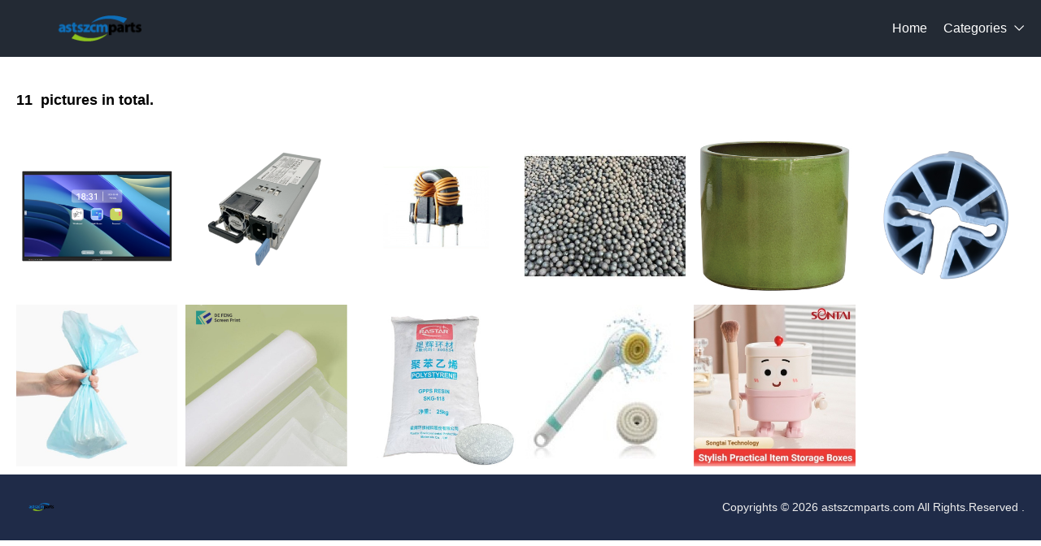

--- FILE ---
content_type: text/html; charset=UTF-8
request_url: https://www.astszcmparts.com/images-education-supplies-4828.html
body_size: 37371
content:
<!DOCTYPE html>
<html lang="en">
<head>
    <meta charset="UTF-8">
    <meta http-equiv="X-UA-Compatible" content="IE=edge">
    <meta name="viewport" content="width=device-width, initial-scale=1.0,user-scalable=no,maximum-scale=1.0,minimum-scale=1.0">

    <link rel="icon" href="favicon.ico" type="text/x-icon">
    <link rel="canonical" href="https://www.astszcmparts.com/images-education-supplies-4828.html">
    <meta name="keywords" content="">
    <meta name="description" content="Help you collect and discover pictures of things related to Education Supplies on the Internet - astszcmparts.com" />
    <title>Free Stock Photos, PNGs, Templates - Education Supplies</title>
<link rel="stylesheet" type="text/css" href="/css/ContentsPage.css" />
<link rel="stylesheet" type="text/css" href="/css/iconfont.css" />
<link rel="stylesheet" type="text/css" href="/css/base.css" />
<link rel="stylesheet" type="text/css" href="/css/swiper-4.5.3.min.css" />
<link rel="stylesheet" type="text/css" href="/css/header-nav8.css" />
<link rel="stylesheet" type="text/css" href="/css/footer8.css" />
<script type="text/javascript" src="/js/jquery-3.3.1.min.js"></script>
<script type="text/javascript" src="/js/swiper-4.5.3.min.js"></script>
<script type="text/javascript" src="/js/lazyLoadImg.js"></script>


    </head>
<body> 
    

<div class="header-nav8">
    <div class="nav8-box">
        <div class="nav8-le">
            <a class="nav8-logo" href="/" title=""><img src="https://i.bosscdn.com/company/73/42349b16d8c7f0ca670c4e2bac1a3e.png" alt="www.astszcmparts.com"></a>
        </div>
                <div class="nav8-ri">
            <div class="pc">
                <ul class="nav8-list">
                    <li><a href="/">Home</a></li>
                    <li>
                        <a href="/all-catalogue.html">Categories</a><i class="iconfont">&#xe87e;</i>
                        <div class="navImg1-drop1">
                            <ul>
                                                                <li>
                                    <a class="text-hidden1" href="/images-agriculture-1.html" title="Agriculture">Agriculture</a>
                                                                            <i class="iconfont">&#xf016;</i>
                                        <div class="navImg1-drop2">
                                            <ul>
                                                                                                    <li><a class="text-hidden1" href="/images-agricultural-equipment-2.html" title="Agricultural Equipment">Agricultural Equipment</a></li>
                                                                                                    <li><a class="text-hidden1" href="/images-agricultural-waste-7.html" title="Agricultural Waste">Agricultural Waste</a></li>
                                                                                                    <li><a class="text-hidden1" href="/images-animal-feed-8.html" title="Animal Feed">Animal Feed</a></li>
                                                                                                    <li><a class="text-hidden1" href="/images-animal-products-9.html" title="Animal Products">Animal Products</a></li>
                                                                                                    <li><a class="text-hidden1" href="/images-beans-12.html" title="Beans">Beans</a></li>
                                                                                                    <li><a class="text-hidden1" href="/images-fresh-fruit-26.html" title="Fresh Fruit">Fresh Fruit</a></li>
                                                                                                    <li><a class="text-hidden1" href="/images-fresh-vegetables-50.html" title="Fresh Vegetables">Fresh Vegetables</a></li>
                                                                                                    <li><a class="text-hidden1" href="/images-grain-73.html" title="Grain">Grain</a></li>
                                                                                                    <li><a class="text-hidden1" href="/images-hemp-85.html" title="Hemp">Hemp</a></li>
                                                                                                    <li><a class="text-hidden1" href="/images-herbal-cigars-cigarettes-93.html" title="Herbal Cigars & Cigarettes">Herbal Cigars & Cigarettes</a></li>
                                                                                                    <li><a class="text-hidden1" href="/images-mushrooms-truffles-94.html" title="Mushrooms & Truffles">Mushrooms & Truffles</a></li>
                                                                                                    <li><a class="text-hidden1" href="/images-nuts-kernels-115.html" title="Nuts & Kernels">Nuts & Kernels</a></li>
                                                                                                    <li><a class="text-hidden1" href="/images-ornamental-plants-134.html" title="Ornamental Plants">Ornamental Plants</a></li>
                                                                                                    <li><a class="text-hidden1" href="/images-other-agriculture-products-139.html" title="Other Agriculture Products">Other Agriculture Products</a></li>
                                                                                                    <li><a class="text-hidden1" href="/images-plant-animal-oil-140.html" title="Plant & Animal Oil">Plant & Animal Oil</a></li>
                                                                                                    <li><a class="text-hidden1" href="/images-plant-seeds-bulbs-156.html" title="Plant Seeds & Bulbs">Plant Seeds & Bulbs</a></li>
                                                                                                    <li><a class="text-hidden1" href="/images-timber-raw-materials-163.html" title="Timber Raw Materials">Timber Raw Materials</a></li>
                                                                                            </ul>
                                        </div>
                                                                    </li>
                                                                <li>
                                    <a class="text-hidden1" href="/images-apparel-166.html" title="Apparel">Apparel</a>
                                                                            <i class="iconfont">&#xf016;</i>
                                        <div class="navImg1-drop2">
                                            <ul>
                                                                                                    <li><a class="text-hidden1" href="/images-childrens-clothing-167.html" title="Childrens Clothing">Childrens Clothing</a></li>
                                                                                                    <li><a class="text-hidden1" href="/images-garment-processing-accessories-208.html" title="Garment & Processing Accessories">Garment & Processing Accessories</a></li>
                                                                                                    <li><a class="text-hidden1" href="/images-infant-toddlers-clothing-246.html" title="Infant & Toddlers Clothing">Infant & Toddlers Clothing</a></li>
                                                                                                    <li><a class="text-hidden1" href="/images-men-s-clothing-264.html" title="Men's Clothing">Men's Clothing</a></li>
                                                                                                    <li><a class="text-hidden1" href="/images-novelty-special-use-295.html" title="Novelty & Special Use">Novelty & Special Use</a></li>
                                                                                                    <li><a class="text-hidden1" href="/images-other-apparel-330.html" title="Other Apparel">Other Apparel</a></li>
                                                                                                    <li><a class="text-hidden1" href="/images-sportswear-336.html" title="Sportswear">Sportswear</a></li>
                                                                                                    <li><a class="text-hidden1" href="/images-wedding-apparel-accessories-381.html" title="Wedding Apparel & Accessories">Wedding Apparel & Accessories</a></li>
                                                                                                    <li><a class="text-hidden1" href="/images-women-s-clothing-396.html" title="Women's Clothing">Women's Clothing</a></li>
                                                                                            </ul>
                                        </div>
                                                                    </li>
                                                                <li>
                                    <a class="text-hidden1" href="/images-beauty-personal-care-466.html" title="Beauty & Personal Care">Beauty & Personal Care</a>
                                                                            <i class="iconfont">&#xf016;</i>
                                        <div class="navImg1-drop2">
                                            <ul>
                                                                                                    <li><a class="text-hidden1" href="/images-baby-care-467.html" title="Baby Care">Baby Care</a></li>
                                                                                                    <li><a class="text-hidden1" href="/images-bath-supplies-483.html" title="Bath Supplies">Bath Supplies</a></li>
                                                                                                    <li><a class="text-hidden1" href="/images-beauty-equipment-496.html" title="Beauty Equipment">Beauty Equipment</a></li>
                                                                                                    <li><a class="text-hidden1" href="/images-body-art-527.html" title="Body Art">Body Art</a></li>
                                                                                                    <li><a class="text-hidden1" href="/images-breast-care-539.html" title="Breast Care">Breast Care</a></li>
                                                                                                    <li><a class="text-hidden1" href="/images-false-eyelashes-tools-546.html" title="False Eyelashes & Tools">False Eyelashes & Tools</a></li>
                                                                                                    <li><a class="text-hidden1" href="/images-feminine-hygiene-560.html" title="Feminine Hygiene">Feminine Hygiene</a></li>
                                                                                                    <li><a class="text-hidden1" href="/images-fragrance-deodorant-569.html" title="Fragrance & Deodorant">Fragrance & Deodorant</a></li>
                                                                                                    <li><a class="text-hidden1" href="/images-hair-care-styling-579.html" title="Hair Care & Styling">Hair Care & Styling</a></li>
                                                                                                    <li><a class="text-hidden1" href="/images-hair-extensions-wigs-629.html" title="Hair Extensions & Wigs">Hair Extensions & Wigs</a></li>
                                                                                                    <li><a class="text-hidden1" href="/images-makeup-651.html" title="Makeup">Makeup</a></li>
                                                                                                    <li><a class="text-hidden1" href="/images-makeup-tools-685.html" title="Makeup Tools">Makeup Tools</a></li>
                                                                                                    <li><a class="text-hidden1" href="/images-maternity-care-707.html" title="Maternity Care">Maternity Care</a></li>
                                                                                                    <li><a class="text-hidden1" href="/images-men-s-grooming-713.html" title="Men's Grooming">Men's Grooming</a></li>
                                                                                                    <li><a class="text-hidden1" href="/images-nail-supplies-730.html" title="Nail Supplies">Nail Supplies</a></li>
                                                                                                    <li><a class="text-hidden1" href="/images-oral-hygiene-767.html" title="Oral Hygiene">Oral Hygiene</a></li>
                                                                                                    <li><a class="text-hidden1" href="/images-other-beauty-personal-care-products-784.html" title="Other Beauty & Personal Care Products">Other Beauty & Personal Care Products</a></li>
                                                                                                    <li><a class="text-hidden1" href="/images-personal-hygiene-products-785.html" title="Personal Hygiene Products">Personal Hygiene Products</a></li>
                                                                                                    <li><a class="text-hidden1" href="/images-sanitary-paper-788.html" title="Sanitary Paper">Sanitary Paper</a></li>
                                                                                                    <li><a class="text-hidden1" href="/images-shaving-hair-removal-805.html" title="Shaving & Hair Removal">Shaving & Hair Removal</a></li>
                                                                                                    <li><a class="text-hidden1" href="/images-skin-care-817.html" title="Skin Care">Skin Care</a></li>
                                                                                                    <li><a class="text-hidden1" href="/images-skin-care-tool-848.html" title="Skin Care Tool">Skin Care Tool</a></li>
                                                                                            </ul>
                                        </div>
                                                                    </li>
                                                                <li>
                                    <a class="text-hidden1" href="/images-business-services-853.html" title="Business Services">Business Services</a>
                                                                            <i class="iconfont">&#xf016;</i>
                                        <div class="navImg1-drop2">
                                            <ul>
                                                                                                    <li><a class="text-hidden1" href="/images-advertising-854.html" title="Advertising">Advertising</a></li>
                                                                                                    <li><a class="text-hidden1" href="/images-agency-services-864.html" title="Agency Services">Agency Services</a></li>
                                                                                                    <li><a class="text-hidden1" href="/images-assurance-services-915.html" title="Assurance Services">Assurance Services</a></li>
                                                                                                    <li><a class="text-hidden1" href="/images-auction-916.html" title="Auction">Auction</a></li>
                                                                                                    <li><a class="text-hidden1" href="/images-brokerage-intermediary-service-917.html" title="Brokerage, Intermediary Service">Brokerage, Intermediary Service</a></li>
                                                                                                    <li><a class="text-hidden1" href="/images-business-travel-services-918.html" title="Business Travel Services">Business Travel Services</a></li>
                                                                                                    <li><a class="text-hidden1" href="/images-certification-inspection-credit-management-924.html" title="Certification, Inspection & Credit Management">Certification, Inspection & Credit Management</a></li>
                                                                                                    <li><a class="text-hidden1" href="/images-computer-information-technology-services-930.html" title="Computer & Information Technology Services">Computer & Information Technology Services</a></li>
                                                                                                    <li><a class="text-hidden1" href="/images-construction-services-935.html" title="Construction Services">Construction Services</a></li>
                                                                                                    <li><a class="text-hidden1" href="/images-consulting-936.html" title="Consulting">Consulting</a></li>
                                                                                                    <li><a class="text-hidden1" href="/images-corporate-register-transfer-943.html" title="Corporate Register & Transfer">Corporate Register & Transfer</a></li>
                                                                                                    <li><a class="text-hidden1" href="/images-design-services-944.html" title="Design Services">Design Services</a></li>
                                                                                                    <li><a class="text-hidden1" href="/images-education-training-954.html" title="Education & Training">Education & Training</a></li>
                                                                                                    <li><a class="text-hidden1" href="/images-internet-service-955.html" title="Internet Service">Internet Service</a></li>
                                                                                                    <li><a class="text-hidden1" href="/images-labour-employment-956.html" title="Labour & Employment">Labour & Employment</a></li>
                                                                                                    <li><a class="text-hidden1" href="/images-law-services-957.html" title="Law Services">Law Services</a></li>
                                                                                                    <li><a class="text-hidden1" href="/images-leasing-services-958.html" title="Leasing Services">Leasing Services</a></li>
                                                                                                    <li><a class="text-hidden1" href="/images-logistics-services-959.html" title="Logistics Services">Logistics Services</a></li>
                                                                                                    <li><a class="text-hidden1" href="/images-other-business-services-970.html" title="Other Business Services">Other Business Services</a></li>
                                                                                                    <li><a class="text-hidden1" href="/images-passport-visa-971.html" title="Passport & Visa">Passport & Visa</a></li>
                                                                                                    <li><a class="text-hidden1" href="/images-processing-services-972.html" title="Processing Services">Processing Services</a></li>
                                                                                                    <li><a class="text-hidden1" href="/images-project-cooperation-991.html" title="Project Cooperation">Project Cooperation</a></li>
                                                                                                    <li><a class="text-hidden1" href="/images-public-relations-services-1014.html" title="Public Relations Services">Public Relations Services</a></li>
                                                                                                    <li><a class="text-hidden1" href="/images-repairs-maintenance-1015.html" title="Repairs & Maintenance">Repairs & Maintenance</a></li>
                                                                                                    <li><a class="text-hidden1" href="/images-research-development-services-1016.html" title="Research & Development Services">Research & Development Services</a></li>
                                                                                                    <li><a class="text-hidden1" href="/images-royalties-license-services-1017.html" title="Royalties & License Services">Royalties & License Services</a></li>
                                                                                                    <li><a class="text-hidden1" href="/images-supply-chain-management-1022.html" title="Supply Chain Management">Supply Chain Management</a></li>
                                                                                                    <li><a class="text-hidden1" href="/images-telecommunication-services-1023.html" title="Telecommunication Services">Telecommunication Services</a></li>
                                                                                                    <li><a class="text-hidden1" href="/images-trade-show-services-1024.html" title="Trade Show Services">Trade Show Services</a></li>
                                                                                                    <li><a class="text-hidden1" href="/images-translation-services-1031.html" title="Translation Services">Translation Services</a></li>
                                                                                            </ul>
                                        </div>
                                                                    </li>
                                                                <li>
                                    <a class="text-hidden1" href="/images-chemicals-1032.html" title="Chemicals">Chemicals</a>
                                                                            <i class="iconfont">&#xf016;</i>
                                        <div class="navImg1-drop2">
                                            <ul>
                                                                                                    <li><a class="text-hidden1" href="/images-adhesives-sealants-1033.html" title="Adhesives & Sealants">Adhesives & Sealants</a></li>
                                                                                                    <li><a class="text-hidden1" href="/images-admixture-additives-1034.html" title="Admixture&Additives">Admixture&Additives</a></li>
                                                                                                    <li><a class="text-hidden1" href="/images-agrochemicals-1038.html" title="Agrochemicals">Agrochemicals</a></li>
                                                                                                    <li><a class="text-hidden1" href="/images-basic-organic-chemicals-1054.html" title="Basic Organic Chemicals">Basic Organic Chemicals</a></li>
                                                                                                    <li><a class="text-hidden1" href="/images-biological-chemical-products-1065.html" title="Biological Chemical Products">Biological Chemical Products</a></li>
                                                                                                    <li><a class="text-hidden1" href="/images-catalysts-chemical-auxiliary-agents-1072.html" title="Catalysts & Chemical Auxiliary Agents">Catalysts & Chemical Auxiliary Agents</a></li>
                                                                                                    <li><a class="text-hidden1" href="/images-chemical-reagents-1075.html" title="Chemical Reagents">Chemical Reagents</a></li>
                                                                                                    <li><a class="text-hidden1" href="/images-coating-paint-1076.html" title="Coating&Paint">Coating&Paint</a></li>
                                                                                                    <li><a class="text-hidden1" href="/images-custom-chemical-services-1077.html" title="Custom Chemical Services">Custom Chemical Services</a></li>
                                                                                                    <li><a class="text-hidden1" href="/images-daily-chemicals-1078.html" title="Daily Chemicals">Daily Chemicals</a></li>
                                                                                                    <li><a class="text-hidden1" href="/images-flavour-fragrance-1079.html" title="Flavour & Fragrance">Flavour & Fragrance</a></li>
                                                                                                    <li><a class="text-hidden1" href="/images-inorganic-chemicals-1080.html" title="Inorganic Chemicals">Inorganic Chemicals</a></li>
                                                                                                    <li><a class="text-hidden1" href="/images-non-explosive-demolition-agents-1100.html" title="Non-Explosive Demolition Agents">Non-Explosive Demolition Agents</a></li>
                                                                                                    <li><a class="text-hidden1" href="/images-organic-intermediate-1101.html" title="Organic Intermediate">Organic Intermediate</a></li>
                                                                                                    <li><a class="text-hidden1" href="/images-other-chemicals-1102.html" title="Other Chemicals">Other Chemicals</a></li>
                                                                                                    <li><a class="text-hidden1" href="/images-painting-coating-1103.html" title="Painting & Coating">Painting & Coating</a></li>
                                                                                                    <li><a class="text-hidden1" href="/images-pigment-dyestuff-1105.html" title="Pigment & Dyestuff">Pigment & Dyestuff</a></li>
                                                                                                    <li><a class="text-hidden1" href="/images-polymer-1108.html" title="Polymer">Polymer</a></li>
                                                                                                    <li><a class="text-hidden1" href="/images-surface-treatment-chemicals-1109.html" title="Surface Treatment Chemicals">Surface Treatment Chemicals</a></li>
                                                                                            </ul>
                                        </div>
                                                                    </li>
                                                                <li>
                                    <a class="text-hidden1" href="/images-construction-real-estate-1115.html" title="Construction & Real Estate">Construction & Real Estate</a>
                                                                            <i class="iconfont">&#xf016;</i>
                                        <div class="navImg1-drop2">
                                            <ul>
                                                                                                    <li><a class="text-hidden1" href="/images-balustrades-handrails-1116.html" title="Balustrades & Handrails">Balustrades & Handrails</a></li>
                                                                                                    <li><a class="text-hidden1" href="/images-bathroom-kitchen-1117.html" title="Bathroom & Kitchen">Bathroom & Kitchen</a></li>
                                                                                                    <li><a class="text-hidden1" href="/images-building-boards-1183.html" title="Building Boards">Building Boards</a></li>
                                                                                                    <li><a class="text-hidden1" href="/images-building-glass-1189.html" title="Building Glass">Building Glass</a></li>
                                                                                                    <li><a class="text-hidden1" href="/images-ceilings-1190.html" title="Ceilings">Ceilings</a></li>
                                                                                                    <li><a class="text-hidden1" href="/images-corner-guards-1193.html" title="Corner Guards">Corner Guards</a></li>
                                                                                                    <li><a class="text-hidden1" href="/images-countertops-vanity-tops-table-tops-1194.html" title="Countertops,Vanity Tops & Table Tops">Countertops,Vanity Tops & Table Tops</a></li>
                                                                                                    <li><a class="text-hidden1" href="/images-curtain-walls-accessories-1195.html" title="Curtain Walls & Accessories">Curtain Walls & Accessories</a></li>
                                                                                                    <li><a class="text-hidden1" href="/images-decorative-films-1200.html" title="Decorative Films">Decorative Films</a></li>
                                                                                                    <li><a class="text-hidden1" href="/images-door-window-accessories-1201.html" title="Door, Window & Accessories">Door, Window & Accessories</a></li>
                                                                                                    <li><a class="text-hidden1" href="/images-earthwork-products-1224.html" title="Earthwork Products">Earthwork Products</a></li>
                                                                                                    <li><a class="text-hidden1" href="/images-elevators-escalators-1230.html" title="Elevators & Escalators">Elevators & Escalators</a></li>
                                                                                                    <li><a class="text-hidden1" href="/images-fireplaces-stoves-1236.html" title="Fireplaces,Stoves">Fireplaces,Stoves</a></li>
                                                                                                    <li><a class="text-hidden1" href="/images-fireproofing-materials-1240.html" title="Fireproofing Materials">Fireproofing Materials</a></li>
                                                                                                    <li><a class="text-hidden1" href="/images-floor-heating-systems-parts-1244.html" title="Floor Heating Systems & Parts">Floor Heating Systems & Parts</a></li>
                                                                                                    <li><a class="text-hidden1" href="/images-flooring-accessories-1245.html" title="Flooring & Accessories">Flooring & Accessories</a></li>
                                                                                                    <li><a class="text-hidden1" href="/images-formwork-1256.html" title="Formwork">Formwork</a></li>
                                                                                                    <li><a class="text-hidden1" href="/images-heat-insulation-materials-1257.html" title="Heat Insulation Materials">Heat Insulation Materials</a></li>
                                                                                                    <li><a class="text-hidden1" href="/images-hvac-systems-parts-1261.html" title="HVAC Systems & Parts">HVAC Systems & Parts</a></li>
                                                                                                    <li><a class="text-hidden1" href="/images-ladders-scaffoldings-1262.html" title="Ladders & Scaffoldings">Ladders & Scaffoldings</a></li>
                                                                                                    <li><a class="text-hidden1" href="/images-masonry-materials-1268.html" title="Masonry Materials">Masonry Materials</a></li>
                                                                                                    <li><a class="text-hidden1" href="/images-metal-building-materials-1282.html" title="Metal Building Materials">Metal Building Materials</a></li>
                                                                                                    <li><a class="text-hidden1" href="/images-mosaics-1283.html" title="Mosaics">Mosaics</a></li>
                                                                                                    <li><a class="text-hidden1" href="/images-mouldings-1284.html" title="Mouldings">Mouldings</a></li>
                                                                                                    <li><a class="text-hidden1" href="/images-multifunctional-materials-1285.html" title="Multifunctional Materials">Multifunctional Materials</a></li>
                                                                                                    <li><a class="text-hidden1" href="/images-other-construction-real-estate-1286.html" title="Other Construction & Real Estate">Other Construction & Real Estate</a></li>
                                                                                                    <li><a class="text-hidden1" href="/images-plastic-building-materials-1287.html" title="Plastic Building Materials">Plastic Building Materials</a></li>
                                                                                                    <li><a class="text-hidden1" href="/images-real-estate-1292.html" title="Real Estate">Real Estate</a></li>
                                                                                                    <li><a class="text-hidden1" href="/images-soundproofing-materials-1306.html" title="Soundproofing Materials">Soundproofing Materials</a></li>
                                                                                                    <li><a class="text-hidden1" href="/images-stairs-stair-parts-1310.html" title="Stairs & Stair Parts">Stairs & Stair Parts</a></li>
                                                                                                    <li><a class="text-hidden1" href="/images-stone-1313.html" title="Stone">Stone</a></li>
                                                                                                    <li><a class="text-hidden1" href="/images-sunrooms-glass-houses-1338.html" title="Sunrooms & Glass Houses">Sunrooms & Glass Houses</a></li>
                                                                                                    <li><a class="text-hidden1" href="/images-tiles-accessories-1339.html" title="Tiles & Accessories">Tiles & Accessories</a></li>
                                                                                                    <li><a class="text-hidden1" href="/images-timber-1342.html" title="Timber">Timber</a></li>
                                                                                                    <li><a class="text-hidden1" href="/images-wallpapers-wall-coating-1354.html" title="Wallpapers/Wall Coating">Wallpapers/Wall Coating</a></li>
                                                                                                    <li><a class="text-hidden1" href="/images-waterproofing-materials-1355.html" title="Waterproofing Materials">Waterproofing Materials</a></li>
                                                                                            </ul>
                                        </div>
                                                                    </li>
                                                                <li>
                                    <a class="text-hidden1" href="/images-consumer-electronics-1360.html" title="Consumer Electronics">Consumer Electronics</a>
                                                                            <i class="iconfont">&#xf016;</i>
                                        <div class="navImg1-drop2">
                                            <ul>
                                                                                                    <li><a class="text-hidden1" href="/images-blockchain-miners-1361.html" title="Blockchain Miners">Blockchain Miners</a></li>
                                                                                                    <li><a class="text-hidden1" href="/images-camera-photo-accessories-1364.html" title="Camera, Photo & Accessories">Camera, Photo & Accessories</a></li>
                                                                                                    <li><a class="text-hidden1" href="/images-chargers-batteries-power-supplies-1410.html" title="Chargers,Batteries & Power Supplies">Chargers,Batteries & Power Supplies</a></li>
                                                                                                    <li><a class="text-hidden1" href="/images-commonly-used-accessories-parts-1421.html" title="Commonly Used Accessories & Parts">Commonly Used Accessories & Parts</a></li>
                                                                                                    <li><a class="text-hidden1" href="/images-computer-hardware-software-1445.html" title="Computer Hardware & Software">Computer Hardware & Software</a></li>
                                                                                                    <li><a class="text-hidden1" href="/images-earphone-headphone-1504.html" title="Earphone & Headphone">Earphone & Headphone</a></li>
                                                                                                    <li><a class="text-hidden1" href="/images-electronic-cigarettes-1506.html" title="Electronic Cigarettes">Electronic Cigarettes</a></li>
                                                                                                    <li><a class="text-hidden1" href="/images-electronic-publications-1540.html" title="Electronic Publications">Electronic Publications</a></li>
                                                                                                    <li><a class="text-hidden1" href="/images-home-audio-video-accessories-1543.html" title="Home Audio, Video & Accessories">Home Audio, Video & Accessories</a></li>
                                                                                                    <li><a class="text-hidden1" href="/images-mobile-phone-accessories-1555.html" title="Mobile Phone & Accessories">Mobile Phone & Accessories</a></li>
                                                                                                    <li><a class="text-hidden1" href="/images-mobile-phone-parts-1563.html" title="Mobile Phone Parts">Mobile Phone Parts</a></li>
                                                                                                    <li><a class="text-hidden1" href="/images-other-consumer-electronics-1570.html" title="Other Consumer Electronics">Other Consumer Electronics</a></li>
                                                                                                    <li><a class="text-hidden1" href="/images-portable-audio-video-accessories-1571.html" title="Portable Audio, Video & Accessories">Portable Audio, Video & Accessories</a></li>
                                                                                                    <li><a class="text-hidden1" href="/images-presentation-equipment-1584.html" title="Presentation Equipment">Presentation Equipment</a></li>
                                                                                                    <li><a class="text-hidden1" href="/images-smart-electronics-1590.html" title="Smart Electronics">Smart Electronics</a></li>
                                                                                                    <li><a class="text-hidden1" href="/images-speakers-accessories-1607.html" title="Speakers & Accessories">Speakers & Accessories</a></li>
                                                                                                    <li><a class="text-hidden1" href="/images-tv-receivers-accessories-1610.html" title="TV Receivers & Accessories">TV Receivers & Accessories</a></li>
                                                                                                    <li><a class="text-hidden1" href="/images-video-games-accessories-1619.html" title="Video Games & Accessories">Video Games & Accessories</a></li>
                                                                                            </ul>
                                        </div>
                                                                    </li>
                                                                <li>
                                    <a class="text-hidden1" href="/images-electrical-equipment-supplies-1642.html" title="Electrical Equipment & Supplies">Electrical Equipment & Supplies</a>
                                                                            <i class="iconfont">&#xf016;</i>
                                        <div class="navImg1-drop2">
                                            <ul>
                                                                                                    <li><a class="text-hidden1" href="/images-batteries-1643.html" title="Batteries">Batteries</a></li>
                                                                                                    <li><a class="text-hidden1" href="/images-connectors-terminals-1652.html" title="Connectors & Terminals">Connectors & Terminals</a></li>
                                                                                                    <li><a class="text-hidden1" href="/images-electrical-instruments-1658.html" title="Electrical Instruments">Electrical Instruments</a></li>
                                                                                                    <li><a class="text-hidden1" href="/images-electrical-supplies-1670.html" title="Electrical Supplies">Electrical Supplies</a></li>
                                                                                                    <li><a class="text-hidden1" href="/images-generators-1675.html" title="Generators">Generators</a></li>
                                                                                                    <li><a class="text-hidden1" href="/images-industrial-controls-1682.html" title="Industrial Controls">Industrial Controls</a></li>
                                                                                                    <li><a class="text-hidden1" href="/images-motors-1697.html" title="Motors">Motors</a></li>
                                                                                                    <li><a class="text-hidden1" href="/images-power-supplies-1705.html" title="Power Supplies">Power Supplies</a></li>
                                                                                                    <li><a class="text-hidden1" href="/images-professional-audio-video-lighting-1713.html" title="Professional Audio, Video & Lighting">Professional Audio, Video & Lighting</a></li>
                                                                                                    <li><a class="text-hidden1" href="/images-solar-energy-products-1714.html" title="Solar Energy Products">Solar Energy Products</a></li>
                                                                                                    <li><a class="text-hidden1" href="/images-switches-1727.html" title="Switches">Switches</a></li>
                                                                                                    <li><a class="text-hidden1" href="/images-wires-cables-cable-assemblies-1741.html" title="Wires, Cables & Cable Assemblies">Wires, Cables & Cable Assemblies</a></li>
                                                                                                    <li><a class="text-hidden1" href="/images-wiring-accessories-1749.html" title="Wiring Accessories">Wiring Accessories</a></li>
                                                                                            </ul>
                                        </div>
                                                                    </li>
                                                                <li>
                                    <a class="text-hidden1" href="/images-electronic-components-accessories-telecommunications-1762.html" title="Electronic Components, Accessories & Telecommunications">Electronic Components, Accessories & Telecommunications</a>
                                                                            <i class="iconfont">&#xf016;</i>
                                        <div class="navImg1-drop2">
                                            <ul>
                                                                                                    <li><a class="text-hidden1" href="/images-acoustic-components-1763.html" title="Acoustic Components">Acoustic Components</a></li>
                                                                                                    <li><a class="text-hidden1" href="/images-amplifiers-and-comparators-1764.html" title="Amplifiers and Comparators">Amplifiers and Comparators</a></li>
                                                                                                    <li><a class="text-hidden1" href="/images-capacitors-1765.html" title="Capacitors">Capacitors</a></li>
                                                                                                    <li><a class="text-hidden1" href="/images-connectors-and-accessories-1766.html" title="Connectors and Accessories">Connectors and Accessories</a></li>
                                                                                                    <li><a class="text-hidden1" href="/images-crystals-oscillators-and-resonators-1769.html" title="Crystals, Oscillators and Resonators">Crystals, Oscillators and Resonators</a></li>
                                                                                                    <li><a class="text-hidden1" href="/images-development-systems-1773.html" title="Development Systems">Development Systems</a></li>
                                                                                                    <li><a class="text-hidden1" href="/images-diodes-transistors-and-thyristors-1777.html" title="Diodes, Transistors and Thyristors">Diodes, Transistors and Thyristors</a></li>
                                                                                                    <li><a class="text-hidden1" href="/images-displays-signage-and-optoelectronics-1782.html" title="Displays, Signage and Optoelectronics">Displays, Signage and Optoelectronics</a></li>
                                                                                                    <li><a class="text-hidden1" href="/images-el-products-1787.html" title="EL Products">EL Products</a></li>
                                                                                                    <li><a class="text-hidden1" href="/images-electronic-accessories-supplies-1788.html" title="Electronic Accessories & Supplies">Electronic Accessories & Supplies</a></li>
                                                                                                    <li><a class="text-hidden1" href="/images-electronic-data-systems-1796.html" title="Electronic Data Systems">Electronic Data Systems</a></li>
                                                                                                    <li><a class="text-hidden1" href="/images-electronic-signs-1797.html" title="Electronic Signs">Electronic Signs</a></li>
                                                                                                    <li><a class="text-hidden1" href="/images-electronics-stocks-1798.html" title="Electronics Stocks">Electronics Stocks</a></li>
                                                                                                    <li><a class="text-hidden1" href="/images-filters-1799.html" title="Filters">Filters</a></li>
                                                                                                    <li><a class="text-hidden1" href="/images-inductors-1800.html" title="Inductors">Inductors</a></li>
                                                                                                    <li><a class="text-hidden1" href="/images-integrated-circuits-1801.html" title="Integrated Circuits">Integrated Circuits</a></li>
                                                                                                    <li><a class="text-hidden1" href="/images-microcontrollers-standard-and-specialty-1802.html" title="Microcontrollers, Standard and Specialty">Microcontrollers, Standard and Specialty</a></li>
                                                                                                    <li><a class="text-hidden1" href="/images-optoelectronic-displays-1803.html" title="Optoelectronic Displays">Optoelectronic Displays</a></li>
                                                                                                    <li><a class="text-hidden1" href="/images-optoelectronics-1804.html" title="Optoelectronics">Optoelectronics</a></li>
                                                                                                    <li><a class="text-hidden1" href="/images-other-electronic-components-1805.html" title="Other Electronic Components">Other Electronic Components</a></li>
                                                                                                    <li><a class="text-hidden1" href="/images-pcb-pcba-1806.html" title="PCB & PCBA">PCB & PCBA</a></li>
                                                                                                    <li><a class="text-hidden1" href="/images-potentiometers-1814.html" title="Potentiometers">Potentiometers</a></li>
                                                                                                    <li><a class="text-hidden1" href="/images-power-driver-modules-1815.html" title="Power Driver Modules">Power Driver Modules</a></li>
                                                                                                    <li><a class="text-hidden1" href="/images-power-supplies-and-circuit-protection-1816.html" title="Power Supplies and Circuit Protection">Power Supplies and Circuit Protection</a></li>
                                                                                                    <li><a class="text-hidden1" href="/images-relay-1819.html" title="Relay">Relay</a></li>
                                                                                                    <li><a class="text-hidden1" href="/images-resistors-1820.html" title="Resistors">Resistors</a></li>
                                                                                                    <li><a class="text-hidden1" href="/images-sensors-1821.html" title="Sensors">Sensors</a></li>
                                                                                                    <li><a class="text-hidden1" href="/images-switches-1822.html" title="Switches">Switches</a></li>
                                                                                                    <li><a class="text-hidden1" href="/images-telecommunications-1823.html" title="Telecommunications">Telecommunications</a></li>
                                                                                                    <li><a class="text-hidden1" href="/images-wireless-iot-1846.html" title="Wireless & IoT">Wireless & IoT</a></li>
                                                                                            </ul>
                                        </div>
                                                                    </li>
                                                                <li>
                                    <a class="text-hidden1" href="/images-energy-1854.html" title="Energy">Energy</a>
                                                                            <i class="iconfont">&#xf016;</i>
                                        <div class="navImg1-drop2">
                                            <ul>
                                                                                                    <li><a class="text-hidden1" href="/images-biodiesel-1855.html" title="Biodiesel">Biodiesel</a></li>
                                                                                                    <li><a class="text-hidden1" href="/images-biogas-1856.html" title="Biogas">Biogas</a></li>
                                                                                                    <li><a class="text-hidden1" href="/images-charcoal-1857.html" title="Charcoal">Charcoal</a></li>
                                                                                                    <li><a class="text-hidden1" href="/images-coal-1858.html" title="Coal">Coal</a></li>
                                                                                                    <li><a class="text-hidden1" href="/images-coal-gas-1859.html" title="Coal Gas">Coal Gas</a></li>
                                                                                                    <li><a class="text-hidden1" href="/images-coke-fuel-1860.html" title="Coke Fuel">Coke Fuel</a></li>
                                                                                                    <li><a class="text-hidden1" href="/images-crude-oil-1861.html" title="Crude Oil">Crude Oil</a></li>
                                                                                                    <li><a class="text-hidden1" href="/images-industrial-fuel-1862.html" title="Industrial Fuel">Industrial Fuel</a></li>
                                                                                                    <li><a class="text-hidden1" href="/images-natural-gas-1868.html" title="Natural Gas">Natural Gas</a></li>
                                                                                                    <li><a class="text-hidden1" href="/images-other-energy-related-products-1869.html" title="Other Energy Related Products">Other Energy Related Products</a></li>
                                                                                                    <li><a class="text-hidden1" href="/images-petrochemical-products-1870.html" title="Petrochemical Products">Petrochemical Products</a></li>
                                                                                                    <li><a class="text-hidden1" href="/images-wood-pellets-1878.html" title="Wood Pellets">Wood Pellets</a></li>
                                                                                            </ul>
                                        </div>
                                                                    </li>
                                                                <li>
                                    <a class="text-hidden1" href="/images-environment-1879.html" title="Environment">Environment</a>
                                                                            <i class="iconfont">&#xf016;</i>
                                        <div class="navImg1-drop2">
                                            <ul>
                                                                                                    <li><a class="text-hidden1" href="/images-other-environmental-products-1880.html" title="Other Environmental Products">Other Environmental Products</a></li>
                                                                                                    <li><a class="text-hidden1" href="/images-other-excess-inventory-1881.html" title="Other Excess Inventory">Other Excess Inventory</a></li>
                                                                                                    <li><a class="text-hidden1" href="/images-recycling-1882.html" title="Recycling">Recycling</a></li>
                                                                                                    <li><a class="text-hidden1" href="/images-sewer-1887.html" title="Sewer">Sewer</a></li>
                                                                                            </ul>
                                        </div>
                                                                    </li>
                                                                <li>
                                    <a class="text-hidden1" href="/images-fabric-textile-raw-material-1888.html" title="Fabric & Textile Raw Material">Fabric & Textile Raw Material</a>
                                                                            <i class="iconfont">&#xf016;</i>
                                        <div class="navImg1-drop2">
                                            <ul>
                                                                                                    <li><a class="text-hidden1" href="/images-down-feather-1889.html" title="Down & Feather">Down & Feather</a></li>
                                                                                                    <li><a class="text-hidden1" href="/images-fabric-1892.html" title="Fabric">Fabric</a></li>
                                                                                                    <li><a class="text-hidden1" href="/images-fiber-1956.html" title="Fiber">Fiber</a></li>
                                                                                                    <li><a class="text-hidden1" href="/images-fur-1973.html" title="Fur">Fur</a></li>
                                                                                                    <li><a class="text-hidden1" href="/images-leather-1976.html" title="Leather">Leather</a></li>
                                                                                                    <li><a class="text-hidden1" href="/images-leather-product-1979.html" title="Leather Product">Leather Product</a></li>
                                                                                                    <li><a class="text-hidden1" href="/images-other-textiles-leather-products-1980.html" title="Other Textiles & Leather Products">Other Textiles & Leather Products</a></li>
                                                                                                    <li><a class="text-hidden1" href="/images-textile-accessories-1981.html" title="Textile Accessories">Textile Accessories</a></li>
                                                                                                    <li><a class="text-hidden1" href="/images-textile-processing-1983.html" title="Textile Processing">Textile Processing</a></li>
                                                                                                    <li><a class="text-hidden1" href="/images-thread-1984.html" title="Thread">Thread</a></li>
                                                                                                    <li><a class="text-hidden1" href="/images-yarn-1985.html" title="Yarn">Yarn</a></li>
                                                                                            </ul>
                                        </div>
                                                                    </li>
                                                                <li>
                                    <a class="text-hidden1" href="/images-fabrication-services-2009.html" title="Fabrication Services">Fabrication Services</a>
                                                                            <i class="iconfont">&#xf016;</i>
                                        <div class="navImg1-drop2">
                                            <ul>
                                                                                                    <li><a class="text-hidden1" href="/images-casting-services-2010.html" title="Casting Services">Casting Services</a></li>
                                                                                                    <li><a class="text-hidden1" href="/images-forging-services-2011.html" title="Forging Services">Forging Services</a></li>
                                                                                                    <li><a class="text-hidden1" href="/images-machining-services-2012.html" title="Machining Services">Machining Services</a></li>
                                                                                                    <li><a class="text-hidden1" href="/images-moulds-2013.html" title="Moulds">Moulds</a></li>
                                                                                                    <li><a class="text-hidden1" href="/images-other-fabrication-services-2014.html" title="Other Fabrication Services">Other Fabrication Services</a></li>
                                                                                                    <li><a class="text-hidden1" href="/images-sheet-metal-fabrication-2015.html" title="Sheet Metal Fabrication">Sheet Metal Fabrication</a></li>
                                                                                            </ul>
                                        </div>
                                                                    </li>
                                                                <li>
                                    <a class="text-hidden1" href="/images-fashion-accessories-2016.html" title="Fashion Accessories">Fashion Accessories</a>
                                                                            <i class="iconfont">&#xf016;</i>
                                        <div class="navImg1-drop2">
                                            <ul>
                                                                                                    <li><a class="text-hidden1" href="/images-belt-accessories-2017.html" title="Belt Accessories">Belt Accessories</a></li>
                                                                                                    <li><a class="text-hidden1" href="/images-belts-2021.html" title="Belts">Belts</a></li>
                                                                                                    <li><a class="text-hidden1" href="/images-ear-muffs-2034.html" title="Ear Muffs">Ear Muffs</a></li>
                                                                                                    <li><a class="text-hidden1" href="/images-gloves-mittens-2035.html" title="Gloves & Mittens">Gloves & Mittens</a></li>
                                                                                                    <li><a class="text-hidden1" href="/images-hair-accessories-2045.html" title="Hair Accessories">Hair Accessories</a></li>
                                                                                                    <li><a class="text-hidden1" href="/images-hats-caps-2059.html" title="Hats & Caps">Hats & Caps</a></li>
                                                                                                    <li><a class="text-hidden1" href="/images-other-fashion-accessories-2075.html" title="Other Fashion Accessories">Other Fashion Accessories</a></li>
                                                                                                    <li><a class="text-hidden1" href="/images-other-headwear-2076.html" title="Other Headwear">Other Headwear</a></li>
                                                                                                    <li><a class="text-hidden1" href="/images-scarf-hat-glove-sets-2077.html" title="Scarf, Hat & Glove Sets">Scarf, Hat & Glove Sets</a></li>
                                                                                                    <li><a class="text-hidden1" href="/images-scarves-shawls-2078.html" title="Scarves & Shawls">Scarves & Shawls</a></li>
                                                                                                    <li><a class="text-hidden1" href="/images-ties-accessories-2086.html" title="Ties & Accessories">Ties & Accessories</a></li>
                                                                                            </ul>
                                        </div>
                                                                    </li>
                                                                <li>
                                    <a class="text-hidden1" href="/images-food-beverage-2093.html" title="Food & Beverage">Food & Beverage</a>
                                                                            <i class="iconfont">&#xf016;</i>
                                        <div class="navImg1-drop2">
                                            <ul>
                                                                                                    <li><a class="text-hidden1" href="/images-baby-food-2094.html" title="Baby Food">Baby Food</a></li>
                                                                                                    <li><a class="text-hidden1" href="/images-baked-goods-2102.html" title="Baked Goods">Baked Goods</a></li>
                                                                                                    <li><a class="text-hidden1" href="/images-bean-products-2114.html" title="Bean Products">Bean Products</a></li>
                                                                                                    <li><a class="text-hidden1" href="/images-beverage-2119.html" title="Beverage">Beverage</a></li>
                                                                                                    <li><a class="text-hidden1" href="/images-canned-food-2177.html" title="Canned Food">Canned Food</a></li>
                                                                                                    <li><a class="text-hidden1" href="/images-confectionery-2186.html" title="Confectionery">Confectionery</a></li>
                                                                                                    <li><a class="text-hidden1" href="/images-dairy-products-2194.html" title="Dairy Products">Dairy Products</a></li>
                                                                                                    <li><a class="text-hidden1" href="/images-egg-products-2210.html" title="Egg Products">Egg Products</a></li>
                                                                                                    <li><a class="text-hidden1" href="/images-escargot-2211.html" title="Escargot">Escargot</a></li>
                                                                                                    <li><a class="text-hidden1" href="/images-food-ingredients-2212.html" title="Food Ingredients">Food Ingredients</a></li>
                                                                                                    <li><a class="text-hidden1" href="/images-frog-2222.html" title="Frog">Frog</a></li>
                                                                                                    <li><a class="text-hidden1" href="/images-fruit-vegetable-products-2223.html" title="Fruit & Vegetable Products">Fruit & Vegetable Products</a></li>
                                                                                                    <li><a class="text-hidden1" href="/images-grain-products-2232.html" title="Grain Products">Grain Products</a></li>
                                                                                                    <li><a class="text-hidden1" href="/images-honey-honey-products-2241.html" title="Honey & Honey Products">Honey & Honey Products</a></li>
                                                                                                    <li><a class="text-hidden1" href="/images-instant-food-2248.html" title="Instant Food">Instant Food</a></li>
                                                                                                    <li><a class="text-hidden1" href="/images-meat-poultry-2265.html" title="Meat & Poultry">Meat & Poultry</a></li>
                                                                                                    <li><a class="text-hidden1" href="/images-other-food-beverage-2291.html" title="Other Food & Beverage">Other Food & Beverage</a></li>
                                                                                                    <li><a class="text-hidden1" href="/images-seafood-2292.html" title="Seafood">Seafood</a></li>
                                                                                                    <li><a class="text-hidden1" href="/images-seasonings-condiments-2423.html" title="Seasonings & Condiments">Seasonings & Condiments</a></li>
                                                                                                    <li><a class="text-hidden1" href="/images-snacks-2470.html" title="Snacks">Snacks</a></li>
                                                                                            </ul>
                                        </div>
                                                                    </li>
                                                                <li>
                                    <a class="text-hidden1" href="/images-furniture-2480.html" title="Furniture">Furniture</a>
                                                                            <i class="iconfont">&#xf016;</i>
                                        <div class="navImg1-drop2">
                                            <ul>
                                                                                                    <li><a class="text-hidden1" href="/images-commercial-furniture-2481.html" title="Commercial Furniture">Commercial Furniture</a></li>
                                                                                                    <li><a class="text-hidden1" href="/images-furniture-accessories-new-2540.html" title="Furniture Accessories（new）">Furniture Accessories（new）</a></li>
                                                                                                    <li><a class="text-hidden1" href="/images-furniture-hardware-2545.html" title="Furniture Hardware">Furniture Hardware</a></li>
                                                                                                    <li><a class="text-hidden1" href="/images-furniture-parts-2555.html" title="Furniture Parts">Furniture Parts</a></li>
                                                                                                    <li><a class="text-hidden1" href="/images-home-furniture-2561.html" title="Home Furniture">Home Furniture</a></li>
                                                                                                    <li><a class="text-hidden1" href="/images-kid-s-furniture-2602.html" title="Kid's Furniture">Kid's Furniture</a></li>
                                                                                                    <li><a class="text-hidden1" href="/images-other-furniture-2612.html" title="Other Furniture">Other Furniture</a></li>
                                                                                                    <li><a class="text-hidden1" href="/images-outdoor-furniture-2613.html" title="Outdoor Furniture">Outdoor Furniture</a></li>
                                                                                            </ul>
                                        </div>
                                                                    </li>
                                                                <li>
                                    <a class="text-hidden1" href="/images-gifts-crafts-2625.html" title="Gifts & Crafts">Gifts & Crafts</a>
                                                                            <i class="iconfont">&#xf016;</i>
                                        <div class="navImg1-drop2">
                                            <ul>
                                                                                                    <li><a class="text-hidden1" href="/images-candle-holders-2626.html" title="Candle Holders">Candle Holders</a></li>
                                                                                                    <li><a class="text-hidden1" href="/images-candles-2635.html" title="Candles">Candles</a></li>
                                                                                                    <li><a class="text-hidden1" href="/images-crafts-2640.html" title="Crafts">Crafts</a></li>
                                                                                                    <li><a class="text-hidden1" href="/images-decorative-flowers-wreaths-2659.html" title="Decorative Flowers & Wreaths">Decorative Flowers & Wreaths</a></li>
                                                                                                    <li><a class="text-hidden1" href="/images-festive-party-supplies-2660.html" title="Festive & Party Supplies">Festive & Party Supplies</a></li>
                                                                                                    <li><a class="text-hidden1" href="/images-flags-banners-accessories-2667.html" title="Flags, Banners & Accessories">Flags, Banners & Accessories</a></li>
                                                                                                    <li><a class="text-hidden1" href="/images-frame-2668.html" title="Frame">Frame</a></li>
                                                                                                    <li><a class="text-hidden1" href="/images-incense-incense-burners-2676.html" title="Incense & Incense Burners">Incense & Incense Burners</a></li>
                                                                                                    <li><a class="text-hidden1" href="/images-key-chains-2677.html" title="Key Chains">Key Chains</a></li>
                                                                                                    <li><a class="text-hidden1" href="/images-lanyard-2687.html" title="Lanyard">Lanyard</a></li>
                                                                                                    <li><a class="text-hidden1" href="/images-money-boxes-2694.html" title="Money Boxes">Money Boxes</a></li>
                                                                                                    <li><a class="text-hidden1" href="/images-music-boxes-2695.html" title="Music Boxes">Music Boxes</a></li>
                                                                                                    <li><a class="text-hidden1" href="/images-other-gifts-crafts-2696.html" title="Other Gifts & Crafts">Other Gifts & Crafts</a></li>
                                                                                                    <li><a class="text-hidden1" href="/images-paintings-2697.html" title="Paintings">Paintings</a></li>
                                                                                                    <li><a class="text-hidden1" href="/images-photo-albums-2706.html" title="Photo Albums">Photo Albums</a></li>
                                                                                                    <li><a class="text-hidden1" href="/images-promotional-business-gifts-2707.html" title="Promotional & Business Gifts">Promotional & Business Gifts</a></li>
                                                                                                    <li><a class="text-hidden1" href="/images-stickers-2708.html" title="Stickers">Stickers</a></li>
                                                                                            </ul>
                                        </div>
                                                                    </li>
                                                                <li>
                                    <a class="text-hidden1" href="/images-health-medical-2715.html" title="Health & Medical">Health & Medical</a>
                                                                            <i class="iconfont">&#xf016;</i>
                                        <div class="navImg1-drop2">
                                            <ul>
                                                                                                    <li><a class="text-hidden1" href="/images-animal-veterinary-2716.html" title="Animal & Veterinary">Animal & Veterinary</a></li>
                                                                                                    <li><a class="text-hidden1" href="/images-chinese-medicine-2724.html" title="Chinese Medicine">Chinese Medicine</a></li>
                                                                                                    <li><a class="text-hidden1" href="/images-extract-2732.html" title="Extract">Extract</a></li>
                                                                                                    <li><a class="text-hidden1" href="/images-health-care-products-2735.html" title="Health Care Products">Health Care Products</a></li>
                                                                                                    <li><a class="text-hidden1" href="/images-household-medical-devices-2754.html" title="Household Medical Devices">Household Medical Devices</a></li>
                                                                                                    <li><a class="text-hidden1" href="/images-medical-consumables-2761.html" title="Medical Consumables">Medical Consumables</a></li>
                                                                                                    <li><a class="text-hidden1" href="/images-medicine-2814.html" title="Medicine">Medicine</a></li>
                                                                                                    <li><a class="text-hidden1" href="/images-pharmaceutical-2816.html" title="Pharmaceutical">Pharmaceutical</a></li>
                                                                                                    <li><a class="text-hidden1" href="/images-professional-medical-devices-2817.html" title="Professional Medical Devices">Professional Medical Devices</a></li>
                                                                                                    <li><a class="text-hidden1" href="/images-sex-products-2891.html" title="Sex Products">Sex Products</a></li>
                                                                                            </ul>
                                        </div>
                                                                    </li>
                                                                <li>
                                    <a class="text-hidden1" href="/images-home-garden-2914.html" title="Home & Garden">Home & Garden</a>
                                                                            <i class="iconfont">&#xf016;</i>
                                        <div class="navImg1-drop2">
                                            <ul>
                                                                                                    <li><a class="text-hidden1" href="/images-baby-supplies-products-2915.html" title="Baby Supplies & Products">Baby Supplies & Products</a></li>
                                                                                                    <li><a class="text-hidden1" href="/images-bathroom-products-2939.html" title="Bathroom Products">Bathroom Products</a></li>
                                                                                                    <li><a class="text-hidden1" href="/images-garden-supplies-2951.html" title="Garden Supplies">Garden Supplies</a></li>
                                                                                                    <li><a class="text-hidden1" href="/images-home-decor-3002.html" title="Home Decor">Home Decor</a></li>
                                                                                                    <li><a class="text-hidden1" href="/images-home-storage-organization-3031.html" title="Home Storage & Organization">Home Storage & Organization</a></li>
                                                                                                    <li><a class="text-hidden1" href="/images-household-cleaning-tools-accessories-3042.html" title="Household Cleaning Tools & Accessories">Household Cleaning Tools & Accessories</a></li>
                                                                                                    <li><a class="text-hidden1" href="/images-household-scales-3076.html" title="Household Scales">Household Scales</a></li>
                                                                                                    <li><a class="text-hidden1" href="/images-household-sundries-3084.html" title="Household Sundries">Household Sundries</a></li>
                                                                                                    <li><a class="text-hidden1" href="/images-kitchen-tabletop-3089.html" title="Kitchen & Tabletop">Kitchen & Tabletop</a></li>
                                                                                                    <li><a class="text-hidden1" href="/images-lighters-smoking-accessories-3222.html" title="Lighters & Smoking Accessories">Lighters & Smoking Accessories</a></li>
                                                                                                    <li><a class="text-hidden1" href="/images-pet-products-3232.html" title="Pet Products">Pet Products</a></li>
                                                                                                    <li><a class="text-hidden1" href="/images-rain-gear-3248.html" title="Rain Gear">Rain Gear</a></li>
                                                                                                    <li><a class="text-hidden1" href="/images-smart-home-improvement-3253.html" title="Smart Home-Improvement">Smart Home-Improvement</a></li>
                                                                                            </ul>
                                        </div>
                                                                    </li>
                                                                <li>
                                    <a class="text-hidden1" href="/images-home-appliances-3282.html" title="Home Appliances">Home Appliances</a>
                                                                            <i class="iconfont">&#xf016;</i>
                                        <div class="navImg1-drop2">
                                            <ul>
                                                                                                    <li><a class="text-hidden1" href="/images-air-conditioning-appliances-3283.html" title="Air Conditioning Appliances">Air Conditioning Appliances</a></li>
                                                                                                    <li><a class="text-hidden1" href="/images-hand-dryers-3306.html" title="Hand Dryers">Hand Dryers</a></li>
                                                                                                    <li><a class="text-hidden1" href="/images-home-appliance-parts-3307.html" title="Home Appliance Parts">Home Appliance Parts</a></li>
                                                                                                    <li><a class="text-hidden1" href="/images-home-appliances-stocks-3380.html" title="Home Appliances Stocks">Home Appliances Stocks</a></li>
                                                                                                    <li><a class="text-hidden1" href="/images-home-heaters-3381.html" title="Home Heaters">Home Heaters</a></li>
                                                                                                    <li><a class="text-hidden1" href="/images-laundry-appliances-3389.html" title="Laundry Appliances">Laundry Appliances</a></li>
                                                                                                    <li><a class="text-hidden1" href="/images-major-kitchen-appliances-3404.html" title="Major Kitchen Appliances">Major Kitchen Appliances</a></li>
                                                                                                    <li><a class="text-hidden1" href="/images-other-home-appliances-3416.html" title="Other Home Appliances">Other Home Appliances</a></li>
                                                                                                    <li><a class="text-hidden1" href="/images-personal-care-beauty-appliances-3417.html" title="Personal Care & Beauty Appliances">Personal Care & Beauty Appliances</a></li>
                                                                                                    <li><a class="text-hidden1" href="/images-refrigerators-freezers-3439.html" title="Refrigerators & Freezers">Refrigerators & Freezers</a></li>
                                                                                                    <li><a class="text-hidden1" href="/images-small-kitchen-appliances-3458.html" title="Small Kitchen Appliances">Small Kitchen Appliances</a></li>
                                                                                                    <li><a class="text-hidden1" href="/images-uv-and-ultrasonic-cleaning-appliances-3515.html" title="UV and Ultrasonic Cleaning Appliances">UV and Ultrasonic Cleaning Appliances</a></li>
                                                                                                    <li><a class="text-hidden1" href="/images-vacuum-cleaners-floor-care-3525.html" title="Vacuum Cleaners & Floor Care">Vacuum Cleaners & Floor Care</a></li>
                                                                                                    <li><a class="text-hidden1" href="/images-water-heaters-3536.html" title="Water Heaters">Water Heaters</a></li>
                                                                                                    <li><a class="text-hidden1" href="/images-water-treatment-appliances-3545.html" title="Water Treatment Appliances">Water Treatment Appliances</a></li>
                                                                                                    <li><a class="text-hidden1" href="/images-wet-towel-dispensers-3567.html" title="Wet Towel Dispensers">Wet Towel Dispensers</a></li>
                                                                                            </ul>
                                        </div>
                                                                    </li>
                                                                <li>
                                    <a class="text-hidden1" href="/images-home-textiles-3568.html" title="Home Textiles">Home Textiles</a>
                                                                            <i class="iconfont">&#xf016;</i>
                                        <div class="navImg1-drop2">
                                            <ul>
                                                                                                    <li><a class="text-hidden1" href="/images-bedding-3569.html" title="Bedding">Bedding</a></li>
                                                                                                    <li><a class="text-hidden1" href="/images-bedding-basics-3582.html" title="Bedding Basics">Bedding Basics</a></li>
                                                                                                    <li><a class="text-hidden1" href="/images-carpets-rugs-3596.html" title="Carpets & Rugs">Carpets & Rugs</a></li>
                                                                                                    <li><a class="text-hidden1" href="/images-curtain-3619.html" title="Curtain">Curtain</a></li>
                                                                                                    <li><a class="text-hidden1" href="/images-cushion-3622.html" title="Cushion">Cushion</a></li>
                                                                                                    <li><a class="text-hidden1" href="/images-kids-baby-bedding-3623.html" title="Kids & Baby Bedding">Kids & Baby Bedding</a></li>
                                                                                                    <li><a class="text-hidden1" href="/images-other-home-textile-3626.html" title="Other Home Textile">Other Home Textile</a></li>
                                                                                                    <li><a class="text-hidden1" href="/images-pillows-cushions-3627.html" title="Pillows & Cushions">Pillows & Cushions</a></li>
                                                                                                    <li><a class="text-hidden1" href="/images-table-linens-3638.html" title="Table Linens">Table Linens</a></li>
                                                                                                    <li><a class="text-hidden1" href="/images-towels-3651.html" title="Towels">Towels</a></li>
                                                                                            </ul>
                                        </div>
                                                                    </li>
                                                                <li>
                                    <a class="text-hidden1" href="/images-lights-lighting-3667.html" title="Lights & Lighting">Lights & Lighting</a>
                                                                            <i class="iconfont">&#xf016;</i>
                                        <div class="navImg1-drop2">
                                            <ul>
                                                                                                    <li><a class="text-hidden1" href="/images-commercial-industrial-lighting-3668.html" title="Commercial & Industrial Lighting">Commercial & Industrial Lighting</a></li>
                                                                                                    <li><a class="text-hidden1" href="/images-holiday-lighting-3686.html" title="Holiday Lighting">Holiday Lighting</a></li>
                                                                                                    <li><a class="text-hidden1" href="/images-indoor-lighting-3687.html" title="Indoor Lighting">Indoor Lighting</a></li>
                                                                                                    <li><a class="text-hidden1" href="/images-landscape-lighting-3704.html" title="Landscape Lighting">Landscape Lighting</a></li>
                                                                                                    <li><a class="text-hidden1" href="/images-lighting-accessories-3716.html" title="Lighting Accessories">Lighting Accessories</a></li>
                                                                                                    <li><a class="text-hidden1" href="/images-lighting-bulbs-tubes-3744.html" title="Lighting Bulbs & Tubes">Lighting Bulbs & Tubes</a></li>
                                                                                                    <li><a class="text-hidden1" href="/images-other-lights-lighting-products-3757.html" title="Other Lights & Lighting Products">Other Lights & Lighting Products</a></li>
                                                                                                    <li><a class="text-hidden1" href="/images-outdoor-lighting-3758.html" title="Outdoor Lighting">Outdoor Lighting</a></li>
                                                                                                    <li><a class="text-hidden1" href="/images-professional-lighting-3776.html" title="Professional Lighting">Professional Lighting</a></li>
                                                                                            </ul>
                                        </div>
                                                                    </li>
                                                                <li>
                                    <a class="text-hidden1" href="/images-luggage-bags-cases-3803.html" title="Luggage, Bags & Cases">Luggage, Bags & Cases</a>
                                                                            <i class="iconfont">&#xf016;</i>
                                        <div class="navImg1-drop2">
                                            <ul>
                                                                                                    <li><a class="text-hidden1" href="/images-backpacks-3804.html" title="Backpacks">Backpacks</a></li>
                                                                                                    <li><a class="text-hidden1" href="/images-bag-luggage-making-materials-3810.html" title="Bag & Luggage Making Materials">Bag & Luggage Making Materials</a></li>
                                                                                                    <li><a class="text-hidden1" href="/images-bag-parts-accessories-3811.html" title="Bag Parts & Accessories">Bag Parts & Accessories</a></li>
                                                                                                    <li><a class="text-hidden1" href="/images-briefcases-3815.html" title="Briefcases">Briefcases</a></li>
                                                                                                    <li><a class="text-hidden1" href="/images-business-bags-cases-3816.html" title="Business Bags & Cases">Business Bags & Cases</a></li>
                                                                                                    <li><a class="text-hidden1" href="/images-evening-bags-3817.html" title="Evening Bags">Evening Bags</a></li>
                                                                                                    <li><a class="text-hidden1" href="/images-handbags-3818.html" title="Handbags">Handbags</a></li>
                                                                                                    <li><a class="text-hidden1" href="/images-handbags-messenger-bags-3819.html" title="Handbags & Messenger Bags">Handbags & Messenger Bags</a></li>
                                                                                                    <li><a class="text-hidden1" href="/images-luggage-travel-bags-3820.html" title="Luggage & Travel Bags">Luggage & Travel Bags</a></li>
                                                                                                    <li><a class="text-hidden1" href="/images-luggage-cart-3831.html" title="Luggage Cart">Luggage Cart</a></li>
                                                                                                    <li><a class="text-hidden1" href="/images-messenger-bags-3832.html" title="Messenger Bags">Messenger Bags</a></li>
                                                                                                    <li><a class="text-hidden1" href="/images-other-luggage-bags-cases-3833.html" title="Other Luggage, Bags & Cases">Other Luggage, Bags & Cases</a></li>
                                                                                                    <li><a class="text-hidden1" href="/images-special-purpose-bags-cases-3834.html" title="Special Purpose Bags & Cases">Special Purpose Bags & Cases</a></li>
                                                                                                    <li><a class="text-hidden1" href="/images-sports-leisure-bags-3850.html" title="Sports & Leisure Bags">Sports & Leisure Bags</a></li>
                                                                                                    <li><a class="text-hidden1" href="/images-waist-bags-3851.html" title="Waist Bags">Waist Bags</a></li>
                                                                                                    <li><a class="text-hidden1" href="/images-wallets-holders-3852.html" title="Wallets & Holders">Wallets & Holders</a></li>
                                                                                            </ul>
                                        </div>
                                                                    </li>
                                                                <li>
                                    <a class="text-hidden1" href="/images-machinery-3859.html" title="Machinery">Machinery</a>
                                                                            <i class="iconfont">&#xf016;</i>
                                        <div class="navImg1-drop2">
                                            <ul>
                                                                                                    <li><a class="text-hidden1" href="/images-agriculture-machinery-equipment-3860.html" title="Agriculture Machinery & Equipment">Agriculture Machinery & Equipment</a></li>
                                                                                                    <li><a class="text-hidden1" href="/images-air-compressors-parts-3893.html" title="Air-Compressors & Parts">Air-Compressors & Parts</a></li>
                                                                                                    <li><a class="text-hidden1" href="/images-apparel-textile-machinery-3896.html" title="Apparel & Textile Machinery">Apparel & Textile Machinery</a></li>
                                                                                                    <li><a class="text-hidden1" href="/images-building-material-machinery-3960.html" title="Building Material Machinery">Building Material Machinery</a></li>
                                                                                                    <li><a class="text-hidden1" href="/images-chemical-pharmaceutical-machinery-3981.html" title="Chemical & Pharmaceutical Machinery">Chemical & Pharmaceutical Machinery</a></li>
                                                                                                    <li><a class="text-hidden1" href="/images-cleaning-equipment-4007.html" title="Cleaning Equipment">Cleaning Equipment</a></li>
                                                                                                    <li><a class="text-hidden1" href="/images-electric-equipment-making-machinery-4031.html" title="Electric Equipment Making Machinery">Electric Equipment Making Machinery</a></li>
                                                                                                    <li><a class="text-hidden1" href="/images-electronic-products-machinery-4040.html" title="Electronic Products Machinery">Electronic Products Machinery</a></li>
                                                                                                    <li><a class="text-hidden1" href="/images-electronics-production-machinery-4041.html" title="Electronics Production Machinery">Electronics Production Machinery</a></li>
                                                                                                    <li><a class="text-hidden1" href="/images-energy-mineral-equipment-4042.html" title="Energy & Mineral Equipment">Energy & Mineral Equipment</a></li>
                                                                                                    <li><a class="text-hidden1" href="/images-engineering-construction-machinery-4084.html" title="Engineering & Construction Machinery">Engineering & Construction Machinery</a></li>
                                                                                                    <li><a class="text-hidden1" href="/images-environmental-machinery-4152.html" title="Environmental Machinery">Environmental Machinery</a></li>
                                                                                                    <li><a class="text-hidden1" href="/images-food-beverage-machinery-4157.html" title="Food & Beverage Machinery">Food & Beverage Machinery</a></li>
                                                                                                    <li><a class="text-hidden1" href="/images-home-product-making-machinery-4239.html" title="Home Product Making Machinery">Home Product Making Machinery</a></li>
                                                                                                    <li><a class="text-hidden1" href="/images-industrial-robots-4250.html" title="Industrial Robots">Industrial Robots</a></li>
                                                                                                    <li><a class="text-hidden1" href="/images-industry-laser-equipment-4256.html" title="Industry Laser Equipment">Industry Laser Equipment</a></li>
                                                                                                    <li><a class="text-hidden1" href="/images-machine-tool-equipment-4267.html" title="Machine Tool Equipment">Machine Tool Equipment</a></li>
                                                                                                    <li><a class="text-hidden1" href="/images-machinery-accessories-4344.html" title="Machinery Accessories">Machinery Accessories</a></li>
                                                                                                    <li><a class="text-hidden1" href="/images-machinery-service-4382.html" title="Machinery Service">Machinery Service</a></li>
                                                                                                    <li><a class="text-hidden1" href="/images-material-handling-equipment-4383.html" title="Material Handling Equipment">Material Handling Equipment</a></li>
                                                                                                    <li><a class="text-hidden1" href="/images-metal-metallurgy-machinery-4395.html" title="Metal & Metallurgy Machinery">Metal & Metallurgy Machinery</a></li>
                                                                                                    <li><a class="text-hidden1" href="/images-other-machinery-industry-equipment-4427.html" title="Other Machinery & Industry Equipment">Other Machinery & Industry Equipment</a></li>
                                                                                                    <li><a class="text-hidden1" href="/images-packaging-machine-4428.html" title="Packaging Machine">Packaging Machine</a></li>
                                                                                                    <li><a class="text-hidden1" href="/images-paper-production-machinery-4453.html" title="Paper Production Machinery">Paper Production Machinery</a></li>
                                                                                                    <li><a class="text-hidden1" href="/images-plastic-rubber-processing-machinery-4457.html" title="Plastic & Rubber Processing Machinery">Plastic & Rubber Processing Machinery</a></li>
                                                                                                    <li><a class="text-hidden1" href="/images-printing-machine-4507.html" title="Printing Machine">Printing Machine</a></li>
                                                                                                    <li><a class="text-hidden1" href="/images-refrigeration-heat-exchange-equipment-4525.html" title="Refrigeration & Heat Exchange Equipment">Refrigeration & Heat Exchange Equipment</a></li>
                                                                                                    <li><a class="text-hidden1" href="/images-tobacco-cigarette-machinery-4540.html" title="Tobacco & Cigarette Machinery">Tobacco & Cigarette Machinery</a></li>
                                                                                                    <li><a class="text-hidden1" href="/images-welding-equipment-4543.html" title="Welding Equipment">Welding Equipment</a></li>
                                                                                                    <li><a class="text-hidden1" href="/images-woodworking-machinery-4567.html" title="Woodworking Machinery">Woodworking Machinery</a></li>
                                                                                            </ul>
                                        </div>
                                                                    </li>
                                                                <li>
                                    <a class="text-hidden1" href="/images-minerals-metallurgy-4588.html" title="Minerals & Metallurgy">Minerals & Metallurgy</a>
                                                                            <i class="iconfont">&#xf016;</i>
                                        <div class="navImg1-drop2">
                                            <ul>
                                                                                                    <li><a class="text-hidden1" href="/images-aluminum-4589.html" title="Aluminum">Aluminum</a></li>
                                                                                                    <li><a class="text-hidden1" href="/images-barbed-wire-4599.html" title="Barbed Wire">Barbed Wire</a></li>
                                                                                                    <li><a class="text-hidden1" href="/images-billets-4600.html" title="Billets">Billets</a></li>
                                                                                                    <li><a class="text-hidden1" href="/images-carbon-4604.html" title="Carbon">Carbon</a></li>
                                                                                                    <li><a class="text-hidden1" href="/images-cemented-carbide-4605.html" title="Cemented Carbide">Cemented Carbide</a></li>
                                                                                                    <li><a class="text-hidden1" href="/images-ceramic-fiber-products-4606.html" title="Ceramic Fiber Products">Ceramic Fiber Products</a></li>
                                                                                                    <li><a class="text-hidden1" href="/images-ceramics-4616.html" title="Ceramics">Ceramics</a></li>
                                                                                                    <li><a class="text-hidden1" href="/images-copper-4617.html" title="Copper">Copper</a></li>
                                                                                                    <li><a class="text-hidden1" href="/images-fiber-products-4626.html" title="Fiber Products">Fiber Products</a></li>
                                                                                                    <li><a class="text-hidden1" href="/images-fiberglass-products-4627.html" title="Fiberglass Products">Fiberglass Products</a></li>
                                                                                                    <li><a class="text-hidden1" href="/images-glass-4633.html" title="Glass">Glass</a></li>
                                                                                                    <li><a class="text-hidden1" href="/images-graphite-products-4634.html" title="Graphite Products">Graphite Products</a></li>
                                                                                                    <li><a class="text-hidden1" href="/images-ingots-4642.html" title="Ingots">Ingots</a></li>
                                                                                                    <li><a class="text-hidden1" href="/images-iron-4657.html" title="Iron">Iron</a></li>
                                                                                                    <li><a class="text-hidden1" href="/images-lead-4662.html" title="Lead">Lead</a></li>
                                                                                                    <li><a class="text-hidden1" href="/images-lime-4663.html" title="Lime">Lime</a></li>
                                                                                                    <li><a class="text-hidden1" href="/images-magnetic-materials-4664.html" title="Magnetic Materials">Magnetic Materials</a></li>
                                                                                                    <li><a class="text-hidden1" href="/images-metal-scrap-4665.html" title="Metal Scrap">Metal Scrap</a></li>
                                                                                                    <li><a class="text-hidden1" href="/images-metal-slabs-4674.html" title="Metal Slabs">Metal Slabs</a></li>
                                                                                                    <li><a class="text-hidden1" href="/images-mineral-wool-4675.html" title="Mineral Wool">Mineral Wool</a></li>
                                                                                                    <li><a class="text-hidden1" href="/images-molybdenum-4676.html" title="Molybdenum">Molybdenum</a></li>
                                                                                                    <li><a class="text-hidden1" href="/images-nickel-4677.html" title="Nickel">Nickel</a></li>
                                                                                                    <li><a class="text-hidden1" href="/images-non-metallic-mineral-deposit-4678.html" title="Non-Metallic Mineral Deposit">Non-Metallic Mineral Deposit</a></li>
                                                                                                    <li><a class="text-hidden1" href="/images-ore-4691.html" title="Ore">Ore</a></li>
                                                                                                    <li><a class="text-hidden1" href="/images-other-metals-metal-products-4703.html" title="Other Metals & Metal Products">Other Metals & Metal Products</a></li>
                                                                                                    <li><a class="text-hidden1" href="/images-other-non-metallic-minerals-products-4704.html" title="Other Non-Metallic Minerals & Products">Other Non-Metallic Minerals & Products</a></li>
                                                                                                    <li><a class="text-hidden1" href="/images-pig-iron-4705.html" title="Pig Iron">Pig Iron</a></li>
                                                                                                    <li><a class="text-hidden1" href="/images-quartz-products-4706.html" title="Quartz Products">Quartz Products</a></li>
                                                                                                    <li><a class="text-hidden1" href="/images-rare-earth-products-4713.html" title="Rare Earth & Products">Rare Earth & Products</a></li>
                                                                                                    <li><a class="text-hidden1" href="/images-refractory-4714.html" title="Refractory">Refractory</a></li>
                                                                                                    <li><a class="text-hidden1" href="/images-steel-4715.html" title="Steel">Steel</a></li>
                                                                                                    <li><a class="text-hidden1" href="/images-titanium-4750.html" title="Titanium">Titanium</a></li>
                                                                                                    <li><a class="text-hidden1" href="/images-tungsten-4758.html" title="Tungsten">Tungsten</a></li>
                                                                                                    <li><a class="text-hidden1" href="/images-wire-mesh-4766.html" title="Wire Mesh">Wire Mesh</a></li>
                                                                                                    <li><a class="text-hidden1" href="/images-zinc-4772.html" title="Zinc">Zinc</a></li>
                                                                                            </ul>
                                        </div>
                                                                    </li>
                                                                <li>
                                    <a class="text-hidden1" href="/images-office-school-supplies-4773.html" title="Office & School Supplies">Office & School Supplies</a>
                                                                            <i class="iconfont">&#xf016;</i>
                                        <div class="navImg1-drop2">
                                            <ul>
                                                                                                    <li><a class="text-hidden1" href="/images-art-supplies-4774.html" title="Art Supplies">Art Supplies</a></li>
                                                                                                    <li><a class="text-hidden1" href="/images-badge-holder-accessories-4790.html" title="Badge Holder & Accessories">Badge Holder & Accessories</a></li>
                                                                                                    <li><a class="text-hidden1" href="/images-board-4791.html" title="Board">Board</a></li>
                                                                                                    <li><a class="text-hidden1" href="/images-board-eraser-4797.html" title="Board Eraser">Board Eraser</a></li>
                                                                                                    <li><a class="text-hidden1" href="/images-book-cover-4801.html" title="Book Cover">Book Cover</a></li>
                                                                                                    <li><a class="text-hidden1" href="/images-books-4802.html" title="Books">Books</a></li>
                                                                                                    <li><a class="text-hidden1" href="/images-calculator-4803.html" title="Calculator">Calculator</a></li>
                                                                                                    <li><a class="text-hidden1" href="/images-calendar-4804.html" title="Calendar">Calendar</a></li>
                                                                                                    <li><a class="text-hidden1" href="/images-clipboard-4805.html" title="Clipboard">Clipboard</a></li>
                                                                                                    <li><a class="text-hidden1" href="/images-correction-supplies-4806.html" title="Correction Supplies">Correction Supplies</a></li>
                                                                                                    <li><a class="text-hidden1" href="/images-desk-organizer-4810.html" title="Desk Organizer">Desk Organizer</a></li>
                                                                                                    <li><a class="text-hidden1" href="/images-drafting-supplies-4821.html" title="Drafting Supplies">Drafting Supplies</a></li>
                                                                                                    <li><a class="text-hidden1" href="/images-easels-4827.html" title="Easels">Easels</a></li>
                                                                                                    <li><a class="text-hidden1" href="/images-education-supplies-4828.html" title="Education Supplies">Education Supplies</a></li>
                                                                                                    <li><a class="text-hidden1" href="/images-electronic-dictionary-4840.html" title="Electronic Dictionary">Electronic Dictionary</a></li>
                                                                                                    <li><a class="text-hidden1" href="/images-file-folder-accessories-4841.html" title="File Folder Accessories">File Folder Accessories</a></li>
                                                                                                    <li><a class="text-hidden1" href="/images-filing-products-4842.html" title="Filing Products">Filing Products</a></li>
                                                                                                    <li><a class="text-hidden1" href="/images-letter-pad-paper-4843.html" title="Letter Pad / Paper">Letter Pad / Paper</a></li>
                                                                                                    <li><a class="text-hidden1" href="/images-magazines-4844.html" title="Magazines">Magazines</a></li>
                                                                                                    <li><a class="text-hidden1" href="/images-map-4845.html" title="Map">Map</a></li>
                                                                                                    <li><a class="text-hidden1" href="/images-markers-highlighters-4846.html" title="Markers & Highlighters">Markers & Highlighters</a></li>
                                                                                                    <li><a class="text-hidden1" href="/images-notebooks-writing-pads-4852.html" title="Notebooks & Writing Pads">Notebooks & Writing Pads</a></li>
                                                                                                    <li><a class="text-hidden1" href="/images-office-adhesives-tapes-4855.html" title="Office Adhesives & Tapes">Office Adhesives & Tapes</a></li>
                                                                                                    <li><a class="text-hidden1" href="/images-office-binding-supplies-4861.html" title="Office Binding Supplies">Office Binding Supplies</a></li>
                                                                                                    <li><a class="text-hidden1" href="/images-office-cutting-supplies-4868.html" title="Office Cutting Supplies">Office Cutting Supplies</a></li>
                                                                                                    <li><a class="text-hidden1" href="/images-office-equipment-4872.html" title="Office Equipment">Office Equipment</a></li>
                                                                                                    <li><a class="text-hidden1" href="/images-office-paper-4885.html" title="Office Paper">Office Paper</a></li>
                                                                                                    <li><a class="text-hidden1" href="/images-other-office-school-supplies-4893.html" title="Other Office & School Supplies">Other Office & School Supplies</a></li>
                                                                                                    <li><a class="text-hidden1" href="/images-paper-envelopes-4894.html" title="Paper Envelopes">Paper Envelopes</a></li>
                                                                                                    <li><a class="text-hidden1" href="/images-pencil-cases-bags-4895.html" title="Pencil Cases & Bags">Pencil Cases & Bags</a></li>
                                                                                                    <li><a class="text-hidden1" href="/images-pencil-sharpeners-4898.html" title="Pencil Sharpeners">Pencil Sharpeners</a></li>
                                                                                                    <li><a class="text-hidden1" href="/images-pencils-4899.html" title="Pencils">Pencils</a></li>
                                                                                                    <li><a class="text-hidden1" href="/images-pens-4904.html" title="Pens">Pens</a></li>
                                                                                                    <li><a class="text-hidden1" href="/images-printer-supplies-4911.html" title="Printer Supplies">Printer Supplies</a></li>
                                                                                                    <li><a class="text-hidden1" href="/images-stamps-4923.html" title="Stamps">Stamps</a></li>
                                                                                                    <li><a class="text-hidden1" href="/images-stationery-set-4924.html" title="Stationery Set">Stationery Set</a></li>
                                                                                                    <li><a class="text-hidden1" href="/images-stencils-4925.html" title="Stencils">Stencils</a></li>
                                                                                                    <li><a class="text-hidden1" href="/images-writing-accessories-4926.html" title="Writing Accessories">Writing Accessories</a></li>
                                                                                                    <li><a class="text-hidden1" href="/images-yellow-page-4927.html" title="Yellow Page">Yellow Page</a></li>
                                                                                            </ul>
                                        </div>
                                                                    </li>
                                                                <li>
                                    <a class="text-hidden1" href="/images-packaging-printing-4928.html" title="Packaging & Printing">Packaging & Printing</a>
                                                                            <i class="iconfont">&#xf016;</i>
                                        <div class="navImg1-drop2">
                                            <ul>
                                                                                                    <li><a class="text-hidden1" href="/images-biodegradable-packaging-4929.html" title="Biodegradable Packaging">Biodegradable Packaging</a></li>
                                                                                                    <li><a class="text-hidden1" href="/images-drug-packaging-4934.html" title="Drug Packaging">Drug Packaging</a></li>
                                                                                                    <li><a class="text-hidden1" href="/images-gift-ribbon-4937.html" title="Gift Ribbon">Gift Ribbon</a></li>
                                                                                                    <li><a class="text-hidden1" href="/images-glass-packaging-4938.html" title="Glass Packaging">Glass Packaging</a></li>
                                                                                                    <li><a class="text-hidden1" href="/images-handles-4942.html" title="Handles">Handles</a></li>
                                                                                                    <li><a class="text-hidden1" href="/images-logistics-packaging-4943.html" title="Logistics Packaging">Logistics Packaging</a></li>
                                                                                                    <li><a class="text-hidden1" href="/images-metal-packaging-4954.html" title="Metal Packaging">Metal Packaging</a></li>
                                                                                                    <li><a class="text-hidden1" href="/images-other-packaging-products-4963.html" title="Other Packaging Products">Other Packaging Products</a></li>
                                                                                                    <li><a class="text-hidden1" href="/images-packaging-auxiliary-materials-4964.html" title="Packaging Auxiliary Materials">Packaging Auxiliary Materials</a></li>
                                                                                                    <li><a class="text-hidden1" href="/images-packaging-design-4971.html" title="Packaging Design">Packaging Design</a></li>
                                                                                                    <li><a class="text-hidden1" href="/images-packaging-rope-4972.html" title="Packaging Rope">Packaging Rope</a></li>
                                                                                                    <li><a class="text-hidden1" href="/images-paper-packaging-4973.html" title="Paper Packaging">Paper Packaging</a></li>
                                                                                                    <li><a class="text-hidden1" href="/images-plastic-packaging-4983.html" title="Plastic Packaging">Plastic Packaging</a></li>
                                                                                                    <li><a class="text-hidden1" href="/images-printing-materials-4997.html" title="Printing Materials">Printing Materials</a></li>
                                                                                                    <li><a class="text-hidden1" href="/images-printing-services-5005.html" title="Printing Services">Printing Services</a></li>
                                                                                                    <li><a class="text-hidden1" href="/images-pulp-5012.html" title="Pulp">Pulp</a></li>
                                                                                                    <li><a class="text-hidden1" href="/images-textile-packaging-5013.html" title="Textile Packaging">Textile Packaging</a></li>
                                                                                                    <li><a class="text-hidden1" href="/images-wooden-bamboo-packaging-5019.html" title="Wooden & Bamboo Packaging">Wooden & Bamboo Packaging</a></li>
                                                                                            </ul>
                                        </div>
                                                                    </li>
                                                                <li>
                                    <a class="text-hidden1" href="/images-rubber-plastics-5023.html" title="Rubber & Plastics">Rubber & Plastics</a>
                                                                            <i class="iconfont">&#xf016;</i>
                                        <div class="navImg1-drop2">
                                            <ul>
                                                                                                    <li><a class="text-hidden1" href="/images-plastic-products-5024.html" title="Plastic Products">Plastic Products</a></li>
                                                                                                    <li><a class="text-hidden1" href="/images-plastic-projects-5037.html" title="Plastic Projects">Plastic Projects</a></li>
                                                                                                    <li><a class="text-hidden1" href="/images-plastic-raw-materials-5038.html" title="Plastic Raw Materials">Plastic Raw Materials</a></li>
                                                                                                    <li><a class="text-hidden1" href="/images-plastic-stocks-5064.html" title="Plastic Stocks">Plastic Stocks</a></li>
                                                                                                    <li><a class="text-hidden1" href="/images-recycled-plastic-5065.html" title="Recycled Plastic">Recycled Plastic</a></li>
                                                                                                    <li><a class="text-hidden1" href="/images-recycled-rubber-5066.html" title="Recycled Rubber">Recycled Rubber</a></li>
                                                                                                    <li><a class="text-hidden1" href="/images-rubber-products-5067.html" title="Rubber Products">Rubber Products</a></li>
                                                                                                    <li><a class="text-hidden1" href="/images-rubber-projects-5078.html" title="Rubber Projects">Rubber Projects</a></li>
                                                                                                    <li><a class="text-hidden1" href="/images-rubber-raw-materials-5079.html" title="Rubber Raw Materials">Rubber Raw Materials</a></li>
                                                                                                    <li><a class="text-hidden1" href="/images-rubber-stocks-5094.html" title="Rubber Stocks">Rubber Stocks</a></li>
                                                                                            </ul>
                                        </div>
                                                                    </li>
                                                                <li>
                                    <a class="text-hidden1" href="/images-security-protection-5095.html" title="Security & Protection">Security & Protection</a>
                                                                            <i class="iconfont">&#xf016;</i>
                                        <div class="navImg1-drop2">
                                            <ul>
                                                                                                    <li><a class="text-hidden1" href="/images-access-control-systems-products-5096.html" title="Access Control Systems & Products">Access Control Systems & Products</a></li>
                                                                                                    <li><a class="text-hidden1" href="/images-alarm-5106.html" title="Alarm">Alarm</a></li>
                                                                                                    <li><a class="text-hidden1" href="/images-cctv-products-5107.html" title="CCTV Products">CCTV Products</a></li>
                                                                                                    <li><a class="text-hidden1" href="/images-firefighting-supplies-5118.html" title="Firefighting Supplies">Firefighting Supplies</a></li>
                                                                                                    <li><a class="text-hidden1" href="/images-locks-keys-5131.html" title="Locks & Keys">Locks & Keys</a></li>
                                                                                                    <li><a class="text-hidden1" href="/images-other-security-protection-products-5140.html" title="Other Security & Protection Products">Other Security & Protection Products</a></li>
                                                                                                    <li><a class="text-hidden1" href="/images-personal-protective-equipment-5141.html" title="Personal Protective Equipment">Personal Protective Equipment</a></li>
                                                                                                    <li><a class="text-hidden1" href="/images-police-military-supplies-5152.html" title="Police & Military Supplies">Police & Military Supplies</a></li>
                                                                                                    <li><a class="text-hidden1" href="/images-roadway-safety-5161.html" title="Roadway Safety">Roadway Safety</a></li>
                                                                                                    <li><a class="text-hidden1" href="/images-safes-5176.html" title="Safes">Safes</a></li>
                                                                                                    <li><a class="text-hidden1" href="/images-security-services-5177.html" title="Security Services">Security Services</a></li>
                                                                                                    <li><a class="text-hidden1" href="/images-self-defense-supplies-5178.html" title="Self Defense Supplies">Self Defense Supplies</a></li>
                                                                                                    <li><a class="text-hidden1" href="/images-water-safety-products-5179.html" title="Water Safety Products">Water Safety Products</a></li>
                                                                                            </ul>
                                        </div>
                                                                    </li>
                                                                <li>
                                    <a class="text-hidden1" href="/images-service-equipment-5184.html" title="Service Equipment">Service Equipment</a>
                                                                            <i class="iconfont">&#xf016;</i>
                                        <div class="navImg1-drop2">
                                            <ul>
                                                                                                    <li><a class="text-hidden1" href="/images-advertising-equipment-5185.html" title="Advertising Equipment">Advertising Equipment</a></li>
                                                                                                    <li><a class="text-hidden1" href="/images-cargo-storage-equipment-5196.html" title="Cargo & Storage Equipment">Cargo & Storage Equipment</a></li>
                                                                                                    <li><a class="text-hidden1" href="/images-commercial-laundry-equipment-5197.html" title="Commercial Laundry Equipment">Commercial Laundry Equipment</a></li>
                                                                                                    <li><a class="text-hidden1" href="/images-financial-equipment-5198.html" title="Financial Equipment">Financial Equipment</a></li>
                                                                                                    <li><a class="text-hidden1" href="/images-funeral-supplies-5207.html" title="Funeral Supplies">Funeral Supplies</a></li>
                                                                                                    <li><a class="text-hidden1" href="/images-other-service-equipment-5208.html" title="Other Service Equipment">Other Service Equipment</a></li>
                                                                                                    <li><a class="text-hidden1" href="/images-restaurant-hotel-supplies-5209.html" title="Restaurant & Hotel Supplies">Restaurant & Hotel Supplies</a></li>
                                                                                                    <li><a class="text-hidden1" href="/images-store-supermarket-supplies-5216.html" title="Store & Supermarket Supplies">Store & Supermarket Supplies</a></li>
                                                                                                    <li><a class="text-hidden1" href="/images-trade-show-equipment-5230.html" title="Trade Show Equipment">Trade Show Equipment</a></li>
                                                                                                    <li><a class="text-hidden1" href="/images-vending-machines-5236.html" title="Vending Machines">Vending Machines</a></li>
                                                                                                    <li><a class="text-hidden1" href="/images-wedding-supplies-5237.html" title="Wedding Supplies">Wedding Supplies</a></li>
                                                                                            </ul>
                                        </div>
                                                                    </li>
                                                                <li>
                                    <a class="text-hidden1" href="/images-shoes-accessories-5238.html" title="Shoes & Accessories">Shoes & Accessories</a>
                                                                            <i class="iconfont">&#xf016;</i>
                                        <div class="navImg1-drop2">
                                            <ul>
                                                                                                    <li><a class="text-hidden1" href="/images-functional-shoes-5239.html" title="Functional Shoes">Functional Shoes</a></li>
                                                                                                    <li><a class="text-hidden1" href="/images-kids-shoes-5245.html" title="Kids Shoes">Kids Shoes</a></li>
                                                                                                    <li><a class="text-hidden1" href="/images-men-shoes-5275.html" title="Men Shoes">Men Shoes</a></li>
                                                                                                    <li><a class="text-hidden1" href="/images-other-shoes-5282.html" title="Other Shoes">Other Shoes</a></li>
                                                                                                    <li><a class="text-hidden1" href="/images-outdoor-shoes-5283.html" title="Outdoor Shoes">Outdoor Shoes</a></li>
                                                                                                    <li><a class="text-hidden1" href="/images-shoe-care-services-5289.html" title="Shoe Care & Services">Shoe Care & Services</a></li>
                                                                                                    <li><a class="text-hidden1" href="/images-shoe-materials-5299.html" title="Shoe Materials">Shoe Materials</a></li>
                                                                                                    <li><a class="text-hidden1" href="/images-shoe-parts-accessories-5301.html" title="Shoe Parts & Accessories">Shoe Parts & Accessories</a></li>
                                                                                                    <li><a class="text-hidden1" href="/images-shoes-stock-5318.html" title="Shoes Stock">Shoes Stock</a></li>
                                                                                                    <li><a class="text-hidden1" href="/images-women-shoes-5319.html" title="Women Shoes">Women Shoes</a></li>
                                                                                            </ul>
                                        </div>
                                                                    </li>
                                                                <li>
                                    <a class="text-hidden1" href="/images-sports-entertainment-5327.html" title="Sports & Entertainment">Sports & Entertainment</a>
                                                                            <i class="iconfont">&#xf016;</i>
                                        <div class="navImg1-drop2">
                                            <ul>
                                                                                                    <li><a class="text-hidden1" href="/images-amusement-park-5328.html" title="Amusement Park">Amusement Park</a></li>
                                                                                                    <li><a class="text-hidden1" href="/images-artificial-grass-sports-flooring-5343.html" title="Artificial Grass & Sports Flooring">Artificial Grass & Sports Flooring</a></li>
                                                                                                    <li><a class="text-hidden1" href="/images-boats-ships-5344.html" title="Boats & Ships">Boats & Ships</a></li>
                                                                                                    <li><a class="text-hidden1" href="/images-cycling-5355.html" title="Cycling">Cycling</a></li>
                                                                                                    <li><a class="text-hidden1" href="/images-fitness-body-building-5396.html" title="Fitness & Body Building">Fitness & Body Building</a></li>
                                                                                                    <li><a class="text-hidden1" href="/images-gambling-5446.html" title="Gambling">Gambling</a></li>
                                                                                                    <li><a class="text-hidden1" href="/images-golf-5453.html" title="Golf">Golf</a></li>
                                                                                                    <li><a class="text-hidden1" href="/images-indoor-sports-5465.html" title="Indoor Sports">Indoor Sports</a></li>
                                                                                                    <li><a class="text-hidden1" href="/images-musical-instruments-5479.html" title="Musical Instruments">Musical Instruments</a></li>
                                                                                                    <li><a class="text-hidden1" href="/images-other-sports-entertainment-products-5501.html" title="Other Sports & Entertainment Products">Other Sports & Entertainment Products</a></li>
                                                                                                    <li><a class="text-hidden1" href="/images-outdoor-sports-5502.html" title="Outdoor Sports">Outdoor Sports</a></li>
                                                                                                    <li><a class="text-hidden1" href="/images-racquet-sports-5572.html" title="Racquet Sports">Racquet Sports</a></li>
                                                                                                    <li><a class="text-hidden1" href="/images-rvs-campers-5594.html" title="RVs & Campers">RVs & Campers</a></li>
                                                                                                    <li><a class="text-hidden1" href="/images-souvenirs-5609.html" title="Souvenirs">Souvenirs</a></li>
                                                                                                    <li><a class="text-hidden1" href="/images-sports-bags-5610.html" title="Sports Bags">Sports Bags</a></li>
                                                                                                    <li><a class="text-hidden1" href="/images-sports-safety-5617.html" title="Sports Safety">Sports Safety</a></li>
                                                                                                    <li><a class="text-hidden1" href="/images-sports-shoes-5657.html" title="Sports Shoes">Sports Shoes</a></li>
                                                                                                    <li><a class="text-hidden1" href="/images-team-sports-5679.html" title="Team Sports">Team Sports</a></li>
                                                                                                    <li><a class="text-hidden1" href="/images-trade-show-tent-5691.html" title="Trade Show Tent">Trade Show Tent</a></li>
                                                                                                    <li><a class="text-hidden1" href="/images-water-sports-5692.html" title="Water Sports">Water Sports</a></li>
                                                                                                    <li><a class="text-hidden1" href="/images-winter-sports-5719.html" title="Winter Sports">Winter Sports</a></li>
                                                                                            </ul>
                                        </div>
                                                                    </li>
                                                                <li>
                                    <a class="text-hidden1" href="/images-timepieces-jewelry-eyewear-5730.html" title="Timepieces, Jewelry, Eyewear">Timepieces, Jewelry, Eyewear</a>
                                                                            <i class="iconfont">&#xf016;</i>
                                        <div class="navImg1-drop2">
                                            <ul>
                                                                                                    <li><a class="text-hidden1" href="/images-eyewear-5731.html" title="Eyewear">Eyewear</a></li>
                                                                                                    <li><a class="text-hidden1" href="/images-eyewear-accessories-5741.html" title="Eyewear Accessories">Eyewear Accessories</a></li>
                                                                                                    <li><a class="text-hidden1" href="/images-jewelry-5749.html" title="Jewelry">Jewelry</a></li>
                                                                                                    <li><a class="text-hidden1" href="/images-jewelry-accessories-5778.html" title="Jewelry Accessories">Jewelry Accessories</a></li>
                                                                                                    <li><a class="text-hidden1" href="/images-watch-accessories-parts-5784.html" title="Watch Accessories & Parts">Watch Accessories & Parts</a></li>
                                                                                                    <li><a class="text-hidden1" href="/images-watches-5791.html" title="Watches">Watches</a></li>
                                                                                            </ul>
                                        </div>
                                                                    </li>
                                                                <li>
                                    <a class="text-hidden1" href="/images-tools-hardware-5799.html" title="Tools & Hardware">Tools & Hardware</a>
                                                                            <i class="iconfont">&#xf016;</i>
                                        <div class="navImg1-drop2">
                                            <ul>
                                                                                                    <li><a class="text-hidden1" href="/images-abrasives-5800.html" title="Abrasives">Abrasives</a></li>
                                                                                                    <li><a class="text-hidden1" href="/images-bearing-accessories-5803.html" title="Bearing Accessories">Bearing Accessories</a></li>
                                                                                                    <li><a class="text-hidden1" href="/images-bearings-5810.html" title="Bearings">Bearings</a></li>
                                                                                                    <li><a class="text-hidden1" href="/images-drill-bits-5828.html" title="Drill Bits">Drill Bits</a></li>
                                                                                                    <li><a class="text-hidden1" href="/images-fasteners-5841.html" title="Fasteners">Fasteners</a></li>
                                                                                                    <li><a class="text-hidden1" href="/images-hvac-5909.html" title="HVAC">HVAC</a></li>
                                                                                                    <li><a class="text-hidden1" href="/images-hydraulic-tools-5918.html" title="Hydraulic Tools">Hydraulic Tools</a></li>
                                                                                                    <li><a class="text-hidden1" href="/images-lab-supplies-5934.html" title="Lab Supplies">Lab Supplies</a></li>
                                                                                                    <li><a class="text-hidden1" href="/images-machining-5953.html" title="Machining">Machining</a></li>
                                                                                                    <li><a class="text-hidden1" href="/images-material-handling-tools-5965.html" title="Material Handling Tools">Material Handling Tools</a></li>
                                                                                                    <li><a class="text-hidden1" href="/images-measuring-gauging-tools-5984.html" title="Measuring & Gauging Tools">Measuring & Gauging Tools</a></li>
                                                                                                    <li><a class="text-hidden1" href="/images-other-tool-5991.html" title="Other Tool">Other Tool</a></li>
                                                                                                    <li><a class="text-hidden1" href="/images-pipe-fittings-5993.html" title="Pipe Fittings">Pipe Fittings</a></li>
                                                                                                    <li><a class="text-hidden1" href="/images-pneumatic-tools-5994.html" title="Pneumatic Tools">Pneumatic Tools</a></li>
                                                                                                    <li><a class="text-hidden1" href="/images-power-tool-accessory-6008.html" title="Power Tool Accessory">Power Tool Accessory</a></li>
                                                                                                    <li><a class="text-hidden1" href="/images-power-tools-6030.html" title="Power Tools">Power Tools</a></li>
                                                                                                    <li><a class="text-hidden1" href="/images-power-transmission-parts-6229.html" title="Power Transmission Parts">Power Transmission Parts</a></li>
                                                                                                    <li><a class="text-hidden1" href="/images-pumps-parts-6240.html" title="Pumps & Parts">Pumps & Parts</a></li>
                                                                                                    <li><a class="text-hidden1" href="/images-test-instruments-6246.html" title="Test Instruments">Test Instruments</a></li>
                                                                                                    <li><a class="text-hidden1" href="/images-testing-equipment-6301.html" title="Testing Equipment">Testing Equipment</a></li>
                                                                                                    <li><a class="text-hidden1" href="/images-tool-parts-6302.html" title="Tool Parts">Tool Parts</a></li>
                                                                                                    <li><a class="text-hidden1" href="/images-tool-sets-6303.html" title="Tool Sets">Tool Sets</a></li>
                                                                                                    <li><a class="text-hidden1" href="/images-tool-storage-6305.html" title="Tool Storage">Tool Storage</a></li>
                                                                                                    <li><a class="text-hidden1" href="/images-valve-6315.html" title="Valve">Valve</a></li>
                                                                                                    <li><a class="text-hidden1" href="/images-welding-soldering-supplies-6324.html" title="Welding & Soldering Supplies">Welding & Soldering Supplies</a></li>
                                                                                                    <li><a class="text-hidden1" href="/images-hand-tools-6342.html" title="Hand Tools">Hand Tools</a></li>
                                                                                                    <li><a class="text-hidden1" href="/images-hardware-6491.html" title="Hardware">Hardware</a></li>
                                                                                            </ul>
                                        </div>
                                                                    </li>
                                                                <li>
                                    <a class="text-hidden1" href="/images-toys-hobbies-6510.html" title="Toys & Hobbies">Toys & Hobbies</a>
                                                                            <i class="iconfont">&#xf016;</i>
                                        <div class="navImg1-drop2">
                                            <ul>
                                                                                                    <li><a class="text-hidden1" href="/images-action-figure-6511.html" title="Action Figure">Action Figure</a></li>
                                                                                                    <li><a class="text-hidden1" href="/images-baby-toys-6512.html" title="Baby Toys">Baby Toys</a></li>
                                                                                                    <li><a class="text-hidden1" href="/images-balloons-6518.html" title="Balloons">Balloons</a></li>
                                                                                                    <li><a class="text-hidden1" href="/images-candy-toys-6519.html" title="Candy Toys">Candy Toys</a></li>
                                                                                                    <li><a class="text-hidden1" href="/images-classic-toys-6520.html" title="Classic Toys">Classic Toys</a></li>
                                                                                                    <li><a class="text-hidden1" href="/images-dolls-6527.html" title="Dolls">Dolls</a></li>
                                                                                                    <li><a class="text-hidden1" href="/images-educational-toys-6528.html" title="Educational Toys">Educational Toys</a></li>
                                                                                                    <li><a class="text-hidden1" href="/images-electronic-pets-6537.html" title="Electronic Pets">Electronic Pets</a></li>
                                                                                                    <li><a class="text-hidden1" href="/images-fishing-toys-6538.html" title="Fishing Toys">Fishing Toys</a></li>
                                                                                                    <li><a class="text-hidden1" href="/images-glass-marbles-6539.html" title="Glass Marbles">Glass Marbles</a></li>
                                                                                                    <li><a class="text-hidden1" href="/images-light-up-toys-6540.html" title="Light-Up Toys">Light-Up Toys</a></li>
                                                                                                    <li><a class="text-hidden1" href="/images-noise-maker-6541.html" title="Noise Maker">Noise Maker</a></li>
                                                                                                    <li><a class="text-hidden1" href="/images-other-toys-hobbies-6542.html" title="Other Toys & Hobbies">Other Toys & Hobbies</a></li>
                                                                                                    <li><a class="text-hidden1" href="/images-outdoor-toys-structures-6543.html" title="Outdoor Toys & Structures">Outdoor Toys & Structures</a></li>
                                                                                                    <li><a class="text-hidden1" href="/images-pretend-play-preschool-6553.html" title="Pretend Play & Preschool">Pretend Play & Preschool</a></li>
                                                                                                    <li><a class="text-hidden1" href="/images-solar-toys-6560.html" title="Solar Toys">Solar Toys</a></li>
                                                                                                    <li><a class="text-hidden1" href="/images-toy-accessories-6561.html" title="Toy Accessories">Toy Accessories</a></li>
                                                                                                    <li><a class="text-hidden1" href="/images-toy-animal-6562.html" title="Toy Animal">Toy Animal</a></li>
                                                                                                    <li><a class="text-hidden1" href="/images-toy-guns-6568.html" title="Toy Guns">Toy Guns</a></li>
                                                                                                    <li><a class="text-hidden1" href="/images-toy-parts-6569.html" title="Toy Parts">Toy Parts</a></li>
                                                                                                    <li><a class="text-hidden1" href="/images-toy-robots-6570.html" title="Toy Robots">Toy Robots</a></li>
                                                                                                    <li><a class="text-hidden1" href="/images-toy-vehicle-6571.html" title="Toy Vehicle">Toy Vehicle</a></li>
                                                                                                    <li><a class="text-hidden1" href="/images-wind-up-toys-6578.html" title="Wind Up Toys">Wind Up Toys</a></li>
                                                                                            </ul>
                                        </div>
                                                                    </li>
                                                                <li>
                                    <a class="text-hidden1" href="/images-vehicles-accessories-6579.html" title="Vehicles & Accessories">Vehicles & Accessories</a>
                                                                            <i class="iconfont">&#xf016;</i>
                                        <div class="navImg1-drop2">
                                            <ul>
                                                                                                    <li><a class="text-hidden1" href="/images-atv-utv-parts-accessories-6580.html" title="ATV/UTV Parts & Accessories">ATV/UTV Parts & Accessories</a></li>
                                                                                                    <li><a class="text-hidden1" href="/images-automotive-parts-accessories-6581.html" title="Automotive Parts & Accessories">Automotive Parts & Accessories</a></li>
                                                                                                    <li><a class="text-hidden1" href="/images-aviation-parts-accessories-6866.html" title="Aviation Parts & Accessories">Aviation Parts & Accessories</a></li>
                                                                                                    <li><a class="text-hidden1" href="/images-bus-parts-accessories-6869.html" title="Bus Parts & Accessories">Bus Parts & Accessories</a></li>
                                                                                                    <li><a class="text-hidden1" href="/images-container-parts-accessories-6878.html" title="Container Parts & Accessories">Container Parts & Accessories</a></li>
                                                                                                    <li><a class="text-hidden1" href="/images-go-kart-kart-racer-parts-accessories-6879.html" title="Go Kart & Kart Racer Parts & Accessories">Go Kart & Kart Racer Parts & Accessories</a></li>
                                                                                                    <li><a class="text-hidden1" href="/images-heavy-duty-vehicle-parts-accessories-6880.html" title="Heavy Duty Vehicle Parts & Accessories">Heavy Duty Vehicle Parts & Accessories</a></li>
                                                                                                    <li><a class="text-hidden1" href="/images-marine-parts-accessories-6881.html" title="Marine Parts & Accessories">Marine Parts & Accessories</a></li>
                                                                                                    <li><a class="text-hidden1" href="/images-motorcycle-parts-accessories-6889.html" title="Motorcycle Parts & Accessories">Motorcycle Parts & Accessories</a></li>
                                                                                                    <li><a class="text-hidden1" href="/images-new-energy-vehicle-parts-accessories-6932.html" title="New Energy Vehicle Parts & Accessories">New Energy Vehicle Parts & Accessories</a></li>
                                                                                                    <li><a class="text-hidden1" href="/images-railway-parts-accessories-6945.html" title="Railway Parts & Accessories">Railway Parts & Accessories</a></li>
                                                                                                    <li><a class="text-hidden1" href="/images-trailer-parts-accessories-6946.html" title="Trailer Parts & Accessories">Trailer Parts & Accessories</a></li>
                                                                                                    <li><a class="text-hidden1" href="/images-train-parts-accessories-6947.html" title="Train Parts & Accessories">Train Parts & Accessories</a></li>
                                                                                                    <li><a class="text-hidden1" href="/images-truck-parts-accessories-6948.html" title="Truck Parts & Accessories">Truck Parts & Accessories</a></li>
                                                                                                    <li><a class="text-hidden1" href="/images-universal-parts-6980.html" title="Universal Parts">Universal Parts</a></li>
                                                                                                    <li><a class="text-hidden1" href="/images-vehicles-transportation-6987.html" title="Vehicles & Transportation">Vehicles & Transportation</a></li>
                                                                                            </ul>
                                        </div>
                                                                    </li>
                                                            </ul>
                        </div>
                    </li>
                </ul>
            </div>
            <div class="phone">
                <i class="iconfont nav8-list-phone">&#xe62f;</i>
                <div class="navImg1-phNav phone">
                    <ul>
                        <li><a class="text-hidden1" href="/">Home</a></li>
                        <li>
                            <a class="text-hidden1" href="/all-catalogue.html" title="">Categories</a><i class="iconfont">&#xe87e;</i>
                            <div class="navImg1-phDrop1">
                                <ul>
                                                                            <li>
                                            <a class="text-hidden1" href="/images-agriculture-1.html" title="Agriculture">Agriculture</a>
                                                                                            <i class="iconfont">&#xe87e;</i>
                                                <div class="navImg1-phDrop2">
                                                    <ul>
                                                                                                                    <li><a class="text-hidden1" href="/images-agricultural-equipment-2.html" title="Agricultural Equipment">Agricultural Equipment</a></li>
                                                                                                                    <li><a class="text-hidden1" href="/images-agricultural-waste-7.html" title="Agricultural Waste">Agricultural Waste</a></li>
                                                                                                                    <li><a class="text-hidden1" href="/images-animal-feed-8.html" title="Animal Feed">Animal Feed</a></li>
                                                                                                                    <li><a class="text-hidden1" href="/images-animal-products-9.html" title="Animal Products">Animal Products</a></li>
                                                                                                                    <li><a class="text-hidden1" href="/images-beans-12.html" title="Beans">Beans</a></li>
                                                                                                                    <li><a class="text-hidden1" href="/images-fresh-fruit-26.html" title="Fresh Fruit">Fresh Fruit</a></li>
                                                                                                                    <li><a class="text-hidden1" href="/images-fresh-vegetables-50.html" title="Fresh Vegetables">Fresh Vegetables</a></li>
                                                                                                                    <li><a class="text-hidden1" href="/images-grain-73.html" title="Grain">Grain</a></li>
                                                                                                                    <li><a class="text-hidden1" href="/images-hemp-85.html" title="Hemp">Hemp</a></li>
                                                                                                                    <li><a class="text-hidden1" href="/images-herbal-cigars-cigarettes-93.html" title="Herbal Cigars & Cigarettes">Herbal Cigars & Cigarettes</a></li>
                                                                                                                    <li><a class="text-hidden1" href="/images-mushrooms-truffles-94.html" title="Mushrooms & Truffles">Mushrooms & Truffles</a></li>
                                                                                                                    <li><a class="text-hidden1" href="/images-nuts-kernels-115.html" title="Nuts & Kernels">Nuts & Kernels</a></li>
                                                                                                                    <li><a class="text-hidden1" href="/images-ornamental-plants-134.html" title="Ornamental Plants">Ornamental Plants</a></li>
                                                                                                                    <li><a class="text-hidden1" href="/images-other-agriculture-products-139.html" title="Other Agriculture Products">Other Agriculture Products</a></li>
                                                                                                                    <li><a class="text-hidden1" href="/images-plant-animal-oil-140.html" title="Plant & Animal Oil">Plant & Animal Oil</a></li>
                                                                                                                    <li><a class="text-hidden1" href="/images-plant-seeds-bulbs-156.html" title="Plant Seeds & Bulbs">Plant Seeds & Bulbs</a></li>
                                                                                                                    <li><a class="text-hidden1" href="/images-timber-raw-materials-163.html" title="Timber Raw Materials">Timber Raw Materials</a></li>
                                                                                                            </ul>
                                                </div>
                                                                                    </li>
                                                                            <li>
                                            <a class="text-hidden1" href="/images-apparel-166.html" title="Apparel">Apparel</a>
                                                                                            <i class="iconfont">&#xe87e;</i>
                                                <div class="navImg1-phDrop2">
                                                    <ul>
                                                                                                                    <li><a class="text-hidden1" href="/images-childrens-clothing-167.html" title="Childrens Clothing">Childrens Clothing</a></li>
                                                                                                                    <li><a class="text-hidden1" href="/images-garment-processing-accessories-208.html" title="Garment & Processing Accessories">Garment & Processing Accessories</a></li>
                                                                                                                    <li><a class="text-hidden1" href="/images-infant-toddlers-clothing-246.html" title="Infant & Toddlers Clothing">Infant & Toddlers Clothing</a></li>
                                                                                                                    <li><a class="text-hidden1" href="/images-men-s-clothing-264.html" title="Men's Clothing">Men's Clothing</a></li>
                                                                                                                    <li><a class="text-hidden1" href="/images-novelty-special-use-295.html" title="Novelty & Special Use">Novelty & Special Use</a></li>
                                                                                                                    <li><a class="text-hidden1" href="/images-other-apparel-330.html" title="Other Apparel">Other Apparel</a></li>
                                                                                                                    <li><a class="text-hidden1" href="/images-sportswear-336.html" title="Sportswear">Sportswear</a></li>
                                                                                                                    <li><a class="text-hidden1" href="/images-wedding-apparel-accessories-381.html" title="Wedding Apparel & Accessories">Wedding Apparel & Accessories</a></li>
                                                                                                                    <li><a class="text-hidden1" href="/images-women-s-clothing-396.html" title="Women's Clothing">Women's Clothing</a></li>
                                                                                                            </ul>
                                                </div>
                                                                                    </li>
                                                                            <li>
                                            <a class="text-hidden1" href="/images-beauty-personal-care-466.html" title="Beauty & Personal Care">Beauty & Personal Care</a>
                                                                                            <i class="iconfont">&#xe87e;</i>
                                                <div class="navImg1-phDrop2">
                                                    <ul>
                                                                                                                    <li><a class="text-hidden1" href="/images-baby-care-467.html" title="Baby Care">Baby Care</a></li>
                                                                                                                    <li><a class="text-hidden1" href="/images-bath-supplies-483.html" title="Bath Supplies">Bath Supplies</a></li>
                                                                                                                    <li><a class="text-hidden1" href="/images-beauty-equipment-496.html" title="Beauty Equipment">Beauty Equipment</a></li>
                                                                                                                    <li><a class="text-hidden1" href="/images-body-art-527.html" title="Body Art">Body Art</a></li>
                                                                                                                    <li><a class="text-hidden1" href="/images-breast-care-539.html" title="Breast Care">Breast Care</a></li>
                                                                                                                    <li><a class="text-hidden1" href="/images-false-eyelashes-tools-546.html" title="False Eyelashes & Tools">False Eyelashes & Tools</a></li>
                                                                                                                    <li><a class="text-hidden1" href="/images-feminine-hygiene-560.html" title="Feminine Hygiene">Feminine Hygiene</a></li>
                                                                                                                    <li><a class="text-hidden1" href="/images-fragrance-deodorant-569.html" title="Fragrance & Deodorant">Fragrance & Deodorant</a></li>
                                                                                                                    <li><a class="text-hidden1" href="/images-hair-care-styling-579.html" title="Hair Care & Styling">Hair Care & Styling</a></li>
                                                                                                                    <li><a class="text-hidden1" href="/images-hair-extensions-wigs-629.html" title="Hair Extensions & Wigs">Hair Extensions & Wigs</a></li>
                                                                                                                    <li><a class="text-hidden1" href="/images-makeup-651.html" title="Makeup">Makeup</a></li>
                                                                                                                    <li><a class="text-hidden1" href="/images-makeup-tools-685.html" title="Makeup Tools">Makeup Tools</a></li>
                                                                                                                    <li><a class="text-hidden1" href="/images-maternity-care-707.html" title="Maternity Care">Maternity Care</a></li>
                                                                                                                    <li><a class="text-hidden1" href="/images-men-s-grooming-713.html" title="Men's Grooming">Men's Grooming</a></li>
                                                                                                                    <li><a class="text-hidden1" href="/images-nail-supplies-730.html" title="Nail Supplies">Nail Supplies</a></li>
                                                                                                                    <li><a class="text-hidden1" href="/images-oral-hygiene-767.html" title="Oral Hygiene">Oral Hygiene</a></li>
                                                                                                                    <li><a class="text-hidden1" href="/images-other-beauty-personal-care-products-784.html" title="Other Beauty & Personal Care Products">Other Beauty & Personal Care Products</a></li>
                                                                                                                    <li><a class="text-hidden1" href="/images-personal-hygiene-products-785.html" title="Personal Hygiene Products">Personal Hygiene Products</a></li>
                                                                                                                    <li><a class="text-hidden1" href="/images-sanitary-paper-788.html" title="Sanitary Paper">Sanitary Paper</a></li>
                                                                                                                    <li><a class="text-hidden1" href="/images-shaving-hair-removal-805.html" title="Shaving & Hair Removal">Shaving & Hair Removal</a></li>
                                                                                                                    <li><a class="text-hidden1" href="/images-skin-care-817.html" title="Skin Care">Skin Care</a></li>
                                                                                                                    <li><a class="text-hidden1" href="/images-skin-care-tool-848.html" title="Skin Care Tool">Skin Care Tool</a></li>
                                                                                                            </ul>
                                                </div>
                                                                                    </li>
                                                                            <li>
                                            <a class="text-hidden1" href="/images-business-services-853.html" title="Business Services">Business Services</a>
                                                                                            <i class="iconfont">&#xe87e;</i>
                                                <div class="navImg1-phDrop2">
                                                    <ul>
                                                                                                                    <li><a class="text-hidden1" href="/images-advertising-854.html" title="Advertising">Advertising</a></li>
                                                                                                                    <li><a class="text-hidden1" href="/images-agency-services-864.html" title="Agency Services">Agency Services</a></li>
                                                                                                                    <li><a class="text-hidden1" href="/images-assurance-services-915.html" title="Assurance Services">Assurance Services</a></li>
                                                                                                                    <li><a class="text-hidden1" href="/images-auction-916.html" title="Auction">Auction</a></li>
                                                                                                                    <li><a class="text-hidden1" href="/images-brokerage-intermediary-service-917.html" title="Brokerage, Intermediary Service">Brokerage, Intermediary Service</a></li>
                                                                                                                    <li><a class="text-hidden1" href="/images-business-travel-services-918.html" title="Business Travel Services">Business Travel Services</a></li>
                                                                                                                    <li><a class="text-hidden1" href="/images-certification-inspection-credit-management-924.html" title="Certification, Inspection & Credit Management">Certification, Inspection & Credit Management</a></li>
                                                                                                                    <li><a class="text-hidden1" href="/images-computer-information-technology-services-930.html" title="Computer & Information Technology Services">Computer & Information Technology Services</a></li>
                                                                                                                    <li><a class="text-hidden1" href="/images-construction-services-935.html" title="Construction Services">Construction Services</a></li>
                                                                                                                    <li><a class="text-hidden1" href="/images-consulting-936.html" title="Consulting">Consulting</a></li>
                                                                                                                    <li><a class="text-hidden1" href="/images-corporate-register-transfer-943.html" title="Corporate Register & Transfer">Corporate Register & Transfer</a></li>
                                                                                                                    <li><a class="text-hidden1" href="/images-design-services-944.html" title="Design Services">Design Services</a></li>
                                                                                                                    <li><a class="text-hidden1" href="/images-education-training-954.html" title="Education & Training">Education & Training</a></li>
                                                                                                                    <li><a class="text-hidden1" href="/images-internet-service-955.html" title="Internet Service">Internet Service</a></li>
                                                                                                                    <li><a class="text-hidden1" href="/images-labour-employment-956.html" title="Labour & Employment">Labour & Employment</a></li>
                                                                                                                    <li><a class="text-hidden1" href="/images-law-services-957.html" title="Law Services">Law Services</a></li>
                                                                                                                    <li><a class="text-hidden1" href="/images-leasing-services-958.html" title="Leasing Services">Leasing Services</a></li>
                                                                                                                    <li><a class="text-hidden1" href="/images-logistics-services-959.html" title="Logistics Services">Logistics Services</a></li>
                                                                                                                    <li><a class="text-hidden1" href="/images-other-business-services-970.html" title="Other Business Services">Other Business Services</a></li>
                                                                                                                    <li><a class="text-hidden1" href="/images-passport-visa-971.html" title="Passport & Visa">Passport & Visa</a></li>
                                                                                                                    <li><a class="text-hidden1" href="/images-processing-services-972.html" title="Processing Services">Processing Services</a></li>
                                                                                                                    <li><a class="text-hidden1" href="/images-project-cooperation-991.html" title="Project Cooperation">Project Cooperation</a></li>
                                                                                                                    <li><a class="text-hidden1" href="/images-public-relations-services-1014.html" title="Public Relations Services">Public Relations Services</a></li>
                                                                                                                    <li><a class="text-hidden1" href="/images-repairs-maintenance-1015.html" title="Repairs & Maintenance">Repairs & Maintenance</a></li>
                                                                                                                    <li><a class="text-hidden1" href="/images-research-development-services-1016.html" title="Research & Development Services">Research & Development Services</a></li>
                                                                                                                    <li><a class="text-hidden1" href="/images-royalties-license-services-1017.html" title="Royalties & License Services">Royalties & License Services</a></li>
                                                                                                                    <li><a class="text-hidden1" href="/images-supply-chain-management-1022.html" title="Supply Chain Management">Supply Chain Management</a></li>
                                                                                                                    <li><a class="text-hidden1" href="/images-telecommunication-services-1023.html" title="Telecommunication Services">Telecommunication Services</a></li>
                                                                                                                    <li><a class="text-hidden1" href="/images-trade-show-services-1024.html" title="Trade Show Services">Trade Show Services</a></li>
                                                                                                                    <li><a class="text-hidden1" href="/images-translation-services-1031.html" title="Translation Services">Translation Services</a></li>
                                                                                                            </ul>
                                                </div>
                                                                                    </li>
                                                                            <li>
                                            <a class="text-hidden1" href="/images-chemicals-1032.html" title="Chemicals">Chemicals</a>
                                                                                            <i class="iconfont">&#xe87e;</i>
                                                <div class="navImg1-phDrop2">
                                                    <ul>
                                                                                                                    <li><a class="text-hidden1" href="/images-adhesives-sealants-1033.html" title="Adhesives & Sealants">Adhesives & Sealants</a></li>
                                                                                                                    <li><a class="text-hidden1" href="/images-admixture-additives-1034.html" title="Admixture&Additives">Admixture&Additives</a></li>
                                                                                                                    <li><a class="text-hidden1" href="/images-agrochemicals-1038.html" title="Agrochemicals">Agrochemicals</a></li>
                                                                                                                    <li><a class="text-hidden1" href="/images-basic-organic-chemicals-1054.html" title="Basic Organic Chemicals">Basic Organic Chemicals</a></li>
                                                                                                                    <li><a class="text-hidden1" href="/images-biological-chemical-products-1065.html" title="Biological Chemical Products">Biological Chemical Products</a></li>
                                                                                                                    <li><a class="text-hidden1" href="/images-catalysts-chemical-auxiliary-agents-1072.html" title="Catalysts & Chemical Auxiliary Agents">Catalysts & Chemical Auxiliary Agents</a></li>
                                                                                                                    <li><a class="text-hidden1" href="/images-chemical-reagents-1075.html" title="Chemical Reagents">Chemical Reagents</a></li>
                                                                                                                    <li><a class="text-hidden1" href="/images-coating-paint-1076.html" title="Coating&Paint">Coating&Paint</a></li>
                                                                                                                    <li><a class="text-hidden1" href="/images-custom-chemical-services-1077.html" title="Custom Chemical Services">Custom Chemical Services</a></li>
                                                                                                                    <li><a class="text-hidden1" href="/images-daily-chemicals-1078.html" title="Daily Chemicals">Daily Chemicals</a></li>
                                                                                                                    <li><a class="text-hidden1" href="/images-flavour-fragrance-1079.html" title="Flavour & Fragrance">Flavour & Fragrance</a></li>
                                                                                                                    <li><a class="text-hidden1" href="/images-inorganic-chemicals-1080.html" title="Inorganic Chemicals">Inorganic Chemicals</a></li>
                                                                                                                    <li><a class="text-hidden1" href="/images-non-explosive-demolition-agents-1100.html" title="Non-Explosive Demolition Agents">Non-Explosive Demolition Agents</a></li>
                                                                                                                    <li><a class="text-hidden1" href="/images-organic-intermediate-1101.html" title="Organic Intermediate">Organic Intermediate</a></li>
                                                                                                                    <li><a class="text-hidden1" href="/images-other-chemicals-1102.html" title="Other Chemicals">Other Chemicals</a></li>
                                                                                                                    <li><a class="text-hidden1" href="/images-painting-coating-1103.html" title="Painting & Coating">Painting & Coating</a></li>
                                                                                                                    <li><a class="text-hidden1" href="/images-pigment-dyestuff-1105.html" title="Pigment & Dyestuff">Pigment & Dyestuff</a></li>
                                                                                                                    <li><a class="text-hidden1" href="/images-polymer-1108.html" title="Polymer">Polymer</a></li>
                                                                                                                    <li><a class="text-hidden1" href="/images-surface-treatment-chemicals-1109.html" title="Surface Treatment Chemicals">Surface Treatment Chemicals</a></li>
                                                                                                            </ul>
                                                </div>
                                                                                    </li>
                                                                            <li>
                                            <a class="text-hidden1" href="/images-construction-real-estate-1115.html" title="Construction & Real Estate">Construction & Real Estate</a>
                                                                                            <i class="iconfont">&#xe87e;</i>
                                                <div class="navImg1-phDrop2">
                                                    <ul>
                                                                                                                    <li><a class="text-hidden1" href="/images-balustrades-handrails-1116.html" title="Balustrades & Handrails">Balustrades & Handrails</a></li>
                                                                                                                    <li><a class="text-hidden1" href="/images-bathroom-kitchen-1117.html" title="Bathroom & Kitchen">Bathroom & Kitchen</a></li>
                                                                                                                    <li><a class="text-hidden1" href="/images-building-boards-1183.html" title="Building Boards">Building Boards</a></li>
                                                                                                                    <li><a class="text-hidden1" href="/images-building-glass-1189.html" title="Building Glass">Building Glass</a></li>
                                                                                                                    <li><a class="text-hidden1" href="/images-ceilings-1190.html" title="Ceilings">Ceilings</a></li>
                                                                                                                    <li><a class="text-hidden1" href="/images-corner-guards-1193.html" title="Corner Guards">Corner Guards</a></li>
                                                                                                                    <li><a class="text-hidden1" href="/images-countertops-vanity-tops-table-tops-1194.html" title="Countertops,Vanity Tops & Table Tops">Countertops,Vanity Tops & Table Tops</a></li>
                                                                                                                    <li><a class="text-hidden1" href="/images-curtain-walls-accessories-1195.html" title="Curtain Walls & Accessories">Curtain Walls & Accessories</a></li>
                                                                                                                    <li><a class="text-hidden1" href="/images-decorative-films-1200.html" title="Decorative Films">Decorative Films</a></li>
                                                                                                                    <li><a class="text-hidden1" href="/images-door-window-accessories-1201.html" title="Door, Window & Accessories">Door, Window & Accessories</a></li>
                                                                                                                    <li><a class="text-hidden1" href="/images-earthwork-products-1224.html" title="Earthwork Products">Earthwork Products</a></li>
                                                                                                                    <li><a class="text-hidden1" href="/images-elevators-escalators-1230.html" title="Elevators & Escalators">Elevators & Escalators</a></li>
                                                                                                                    <li><a class="text-hidden1" href="/images-fireplaces-stoves-1236.html" title="Fireplaces,Stoves">Fireplaces,Stoves</a></li>
                                                                                                                    <li><a class="text-hidden1" href="/images-fireproofing-materials-1240.html" title="Fireproofing Materials">Fireproofing Materials</a></li>
                                                                                                                    <li><a class="text-hidden1" href="/images-floor-heating-systems-parts-1244.html" title="Floor Heating Systems & Parts">Floor Heating Systems & Parts</a></li>
                                                                                                                    <li><a class="text-hidden1" href="/images-flooring-accessories-1245.html" title="Flooring & Accessories">Flooring & Accessories</a></li>
                                                                                                                    <li><a class="text-hidden1" href="/images-formwork-1256.html" title="Formwork">Formwork</a></li>
                                                                                                                    <li><a class="text-hidden1" href="/images-heat-insulation-materials-1257.html" title="Heat Insulation Materials">Heat Insulation Materials</a></li>
                                                                                                                    <li><a class="text-hidden1" href="/images-hvac-systems-parts-1261.html" title="HVAC Systems & Parts">HVAC Systems & Parts</a></li>
                                                                                                                    <li><a class="text-hidden1" href="/images-ladders-scaffoldings-1262.html" title="Ladders & Scaffoldings">Ladders & Scaffoldings</a></li>
                                                                                                                    <li><a class="text-hidden1" href="/images-masonry-materials-1268.html" title="Masonry Materials">Masonry Materials</a></li>
                                                                                                                    <li><a class="text-hidden1" href="/images-metal-building-materials-1282.html" title="Metal Building Materials">Metal Building Materials</a></li>
                                                                                                                    <li><a class="text-hidden1" href="/images-mosaics-1283.html" title="Mosaics">Mosaics</a></li>
                                                                                                                    <li><a class="text-hidden1" href="/images-mouldings-1284.html" title="Mouldings">Mouldings</a></li>
                                                                                                                    <li><a class="text-hidden1" href="/images-multifunctional-materials-1285.html" title="Multifunctional Materials">Multifunctional Materials</a></li>
                                                                                                                    <li><a class="text-hidden1" href="/images-other-construction-real-estate-1286.html" title="Other Construction & Real Estate">Other Construction & Real Estate</a></li>
                                                                                                                    <li><a class="text-hidden1" href="/images-plastic-building-materials-1287.html" title="Plastic Building Materials">Plastic Building Materials</a></li>
                                                                                                                    <li><a class="text-hidden1" href="/images-real-estate-1292.html" title="Real Estate">Real Estate</a></li>
                                                                                                                    <li><a class="text-hidden1" href="/images-soundproofing-materials-1306.html" title="Soundproofing Materials">Soundproofing Materials</a></li>
                                                                                                                    <li><a class="text-hidden1" href="/images-stairs-stair-parts-1310.html" title="Stairs & Stair Parts">Stairs & Stair Parts</a></li>
                                                                                                                    <li><a class="text-hidden1" href="/images-stone-1313.html" title="Stone">Stone</a></li>
                                                                                                                    <li><a class="text-hidden1" href="/images-sunrooms-glass-houses-1338.html" title="Sunrooms & Glass Houses">Sunrooms & Glass Houses</a></li>
                                                                                                                    <li><a class="text-hidden1" href="/images-tiles-accessories-1339.html" title="Tiles & Accessories">Tiles & Accessories</a></li>
                                                                                                                    <li><a class="text-hidden1" href="/images-timber-1342.html" title="Timber">Timber</a></li>
                                                                                                                    <li><a class="text-hidden1" href="/images-wallpapers-wall-coating-1354.html" title="Wallpapers/Wall Coating">Wallpapers/Wall Coating</a></li>
                                                                                                                    <li><a class="text-hidden1" href="/images-waterproofing-materials-1355.html" title="Waterproofing Materials">Waterproofing Materials</a></li>
                                                                                                            </ul>
                                                </div>
                                                                                    </li>
                                                                            <li>
                                            <a class="text-hidden1" href="/images-consumer-electronics-1360.html" title="Consumer Electronics">Consumer Electronics</a>
                                                                                            <i class="iconfont">&#xe87e;</i>
                                                <div class="navImg1-phDrop2">
                                                    <ul>
                                                                                                                    <li><a class="text-hidden1" href="/images-blockchain-miners-1361.html" title="Blockchain Miners">Blockchain Miners</a></li>
                                                                                                                    <li><a class="text-hidden1" href="/images-camera-photo-accessories-1364.html" title="Camera, Photo & Accessories">Camera, Photo & Accessories</a></li>
                                                                                                                    <li><a class="text-hidden1" href="/images-chargers-batteries-power-supplies-1410.html" title="Chargers,Batteries & Power Supplies">Chargers,Batteries & Power Supplies</a></li>
                                                                                                                    <li><a class="text-hidden1" href="/images-commonly-used-accessories-parts-1421.html" title="Commonly Used Accessories & Parts">Commonly Used Accessories & Parts</a></li>
                                                                                                                    <li><a class="text-hidden1" href="/images-computer-hardware-software-1445.html" title="Computer Hardware & Software">Computer Hardware & Software</a></li>
                                                                                                                    <li><a class="text-hidden1" href="/images-earphone-headphone-1504.html" title="Earphone & Headphone">Earphone & Headphone</a></li>
                                                                                                                    <li><a class="text-hidden1" href="/images-electronic-cigarettes-1506.html" title="Electronic Cigarettes">Electronic Cigarettes</a></li>
                                                                                                                    <li><a class="text-hidden1" href="/images-electronic-publications-1540.html" title="Electronic Publications">Electronic Publications</a></li>
                                                                                                                    <li><a class="text-hidden1" href="/images-home-audio-video-accessories-1543.html" title="Home Audio, Video & Accessories">Home Audio, Video & Accessories</a></li>
                                                                                                                    <li><a class="text-hidden1" href="/images-mobile-phone-accessories-1555.html" title="Mobile Phone & Accessories">Mobile Phone & Accessories</a></li>
                                                                                                                    <li><a class="text-hidden1" href="/images-mobile-phone-parts-1563.html" title="Mobile Phone Parts">Mobile Phone Parts</a></li>
                                                                                                                    <li><a class="text-hidden1" href="/images-other-consumer-electronics-1570.html" title="Other Consumer Electronics">Other Consumer Electronics</a></li>
                                                                                                                    <li><a class="text-hidden1" href="/images-portable-audio-video-accessories-1571.html" title="Portable Audio, Video & Accessories">Portable Audio, Video & Accessories</a></li>
                                                                                                                    <li><a class="text-hidden1" href="/images-presentation-equipment-1584.html" title="Presentation Equipment">Presentation Equipment</a></li>
                                                                                                                    <li><a class="text-hidden1" href="/images-smart-electronics-1590.html" title="Smart Electronics">Smart Electronics</a></li>
                                                                                                                    <li><a class="text-hidden1" href="/images-speakers-accessories-1607.html" title="Speakers & Accessories">Speakers & Accessories</a></li>
                                                                                                                    <li><a class="text-hidden1" href="/images-tv-receivers-accessories-1610.html" title="TV Receivers & Accessories">TV Receivers & Accessories</a></li>
                                                                                                                    <li><a class="text-hidden1" href="/images-video-games-accessories-1619.html" title="Video Games & Accessories">Video Games & Accessories</a></li>
                                                                                                            </ul>
                                                </div>
                                                                                    </li>
                                                                            <li>
                                            <a class="text-hidden1" href="/images-electrical-equipment-supplies-1642.html" title="Electrical Equipment & Supplies">Electrical Equipment & Supplies</a>
                                                                                            <i class="iconfont">&#xe87e;</i>
                                                <div class="navImg1-phDrop2">
                                                    <ul>
                                                                                                                    <li><a class="text-hidden1" href="/images-batteries-1643.html" title="Batteries">Batteries</a></li>
                                                                                                                    <li><a class="text-hidden1" href="/images-connectors-terminals-1652.html" title="Connectors & Terminals">Connectors & Terminals</a></li>
                                                                                                                    <li><a class="text-hidden1" href="/images-electrical-instruments-1658.html" title="Electrical Instruments">Electrical Instruments</a></li>
                                                                                                                    <li><a class="text-hidden1" href="/images-electrical-supplies-1670.html" title="Electrical Supplies">Electrical Supplies</a></li>
                                                                                                                    <li><a class="text-hidden1" href="/images-generators-1675.html" title="Generators">Generators</a></li>
                                                                                                                    <li><a class="text-hidden1" href="/images-industrial-controls-1682.html" title="Industrial Controls">Industrial Controls</a></li>
                                                                                                                    <li><a class="text-hidden1" href="/images-motors-1697.html" title="Motors">Motors</a></li>
                                                                                                                    <li><a class="text-hidden1" href="/images-power-supplies-1705.html" title="Power Supplies">Power Supplies</a></li>
                                                                                                                    <li><a class="text-hidden1" href="/images-professional-audio-video-lighting-1713.html" title="Professional Audio, Video & Lighting">Professional Audio, Video & Lighting</a></li>
                                                                                                                    <li><a class="text-hidden1" href="/images-solar-energy-products-1714.html" title="Solar Energy Products">Solar Energy Products</a></li>
                                                                                                                    <li><a class="text-hidden1" href="/images-switches-1727.html" title="Switches">Switches</a></li>
                                                                                                                    <li><a class="text-hidden1" href="/images-wires-cables-cable-assemblies-1741.html" title="Wires, Cables & Cable Assemblies">Wires, Cables & Cable Assemblies</a></li>
                                                                                                                    <li><a class="text-hidden1" href="/images-wiring-accessories-1749.html" title="Wiring Accessories">Wiring Accessories</a></li>
                                                                                                            </ul>
                                                </div>
                                                                                    </li>
                                                                            <li>
                                            <a class="text-hidden1" href="/images-electronic-components-accessories-telecommunications-1762.html" title="Electronic Components, Accessories & Telecommunications">Electronic Components, Accessories & Telecommunications</a>
                                                                                            <i class="iconfont">&#xe87e;</i>
                                                <div class="navImg1-phDrop2">
                                                    <ul>
                                                                                                                    <li><a class="text-hidden1" href="/images-acoustic-components-1763.html" title="Acoustic Components">Acoustic Components</a></li>
                                                                                                                    <li><a class="text-hidden1" href="/images-amplifiers-and-comparators-1764.html" title="Amplifiers and Comparators">Amplifiers and Comparators</a></li>
                                                                                                                    <li><a class="text-hidden1" href="/images-capacitors-1765.html" title="Capacitors">Capacitors</a></li>
                                                                                                                    <li><a class="text-hidden1" href="/images-connectors-and-accessories-1766.html" title="Connectors and Accessories">Connectors and Accessories</a></li>
                                                                                                                    <li><a class="text-hidden1" href="/images-crystals-oscillators-and-resonators-1769.html" title="Crystals, Oscillators and Resonators">Crystals, Oscillators and Resonators</a></li>
                                                                                                                    <li><a class="text-hidden1" href="/images-development-systems-1773.html" title="Development Systems">Development Systems</a></li>
                                                                                                                    <li><a class="text-hidden1" href="/images-diodes-transistors-and-thyristors-1777.html" title="Diodes, Transistors and Thyristors">Diodes, Transistors and Thyristors</a></li>
                                                                                                                    <li><a class="text-hidden1" href="/images-displays-signage-and-optoelectronics-1782.html" title="Displays, Signage and Optoelectronics">Displays, Signage and Optoelectronics</a></li>
                                                                                                                    <li><a class="text-hidden1" href="/images-el-products-1787.html" title="EL Products">EL Products</a></li>
                                                                                                                    <li><a class="text-hidden1" href="/images-electronic-accessories-supplies-1788.html" title="Electronic Accessories & Supplies">Electronic Accessories & Supplies</a></li>
                                                                                                                    <li><a class="text-hidden1" href="/images-electronic-data-systems-1796.html" title="Electronic Data Systems">Electronic Data Systems</a></li>
                                                                                                                    <li><a class="text-hidden1" href="/images-electronic-signs-1797.html" title="Electronic Signs">Electronic Signs</a></li>
                                                                                                                    <li><a class="text-hidden1" href="/images-electronics-stocks-1798.html" title="Electronics Stocks">Electronics Stocks</a></li>
                                                                                                                    <li><a class="text-hidden1" href="/images-filters-1799.html" title="Filters">Filters</a></li>
                                                                                                                    <li><a class="text-hidden1" href="/images-inductors-1800.html" title="Inductors">Inductors</a></li>
                                                                                                                    <li><a class="text-hidden1" href="/images-integrated-circuits-1801.html" title="Integrated Circuits">Integrated Circuits</a></li>
                                                                                                                    <li><a class="text-hidden1" href="/images-microcontrollers-standard-and-specialty-1802.html" title="Microcontrollers, Standard and Specialty">Microcontrollers, Standard and Specialty</a></li>
                                                                                                                    <li><a class="text-hidden1" href="/images-optoelectronic-displays-1803.html" title="Optoelectronic Displays">Optoelectronic Displays</a></li>
                                                                                                                    <li><a class="text-hidden1" href="/images-optoelectronics-1804.html" title="Optoelectronics">Optoelectronics</a></li>
                                                                                                                    <li><a class="text-hidden1" href="/images-other-electronic-components-1805.html" title="Other Electronic Components">Other Electronic Components</a></li>
                                                                                                                    <li><a class="text-hidden1" href="/images-pcb-pcba-1806.html" title="PCB & PCBA">PCB & PCBA</a></li>
                                                                                                                    <li><a class="text-hidden1" href="/images-potentiometers-1814.html" title="Potentiometers">Potentiometers</a></li>
                                                                                                                    <li><a class="text-hidden1" href="/images-power-driver-modules-1815.html" title="Power Driver Modules">Power Driver Modules</a></li>
                                                                                                                    <li><a class="text-hidden1" href="/images-power-supplies-and-circuit-protection-1816.html" title="Power Supplies and Circuit Protection">Power Supplies and Circuit Protection</a></li>
                                                                                                                    <li><a class="text-hidden1" href="/images-relay-1819.html" title="Relay">Relay</a></li>
                                                                                                                    <li><a class="text-hidden1" href="/images-resistors-1820.html" title="Resistors">Resistors</a></li>
                                                                                                                    <li><a class="text-hidden1" href="/images-sensors-1821.html" title="Sensors">Sensors</a></li>
                                                                                                                    <li><a class="text-hidden1" href="/images-switches-1822.html" title="Switches">Switches</a></li>
                                                                                                                    <li><a class="text-hidden1" href="/images-telecommunications-1823.html" title="Telecommunications">Telecommunications</a></li>
                                                                                                                    <li><a class="text-hidden1" href="/images-wireless-iot-1846.html" title="Wireless & IoT">Wireless & IoT</a></li>
                                                                                                            </ul>
                                                </div>
                                                                                    </li>
                                                                            <li>
                                            <a class="text-hidden1" href="/images-energy-1854.html" title="Energy">Energy</a>
                                                                                            <i class="iconfont">&#xe87e;</i>
                                                <div class="navImg1-phDrop2">
                                                    <ul>
                                                                                                                    <li><a class="text-hidden1" href="/images-biodiesel-1855.html" title="Biodiesel">Biodiesel</a></li>
                                                                                                                    <li><a class="text-hidden1" href="/images-biogas-1856.html" title="Biogas">Biogas</a></li>
                                                                                                                    <li><a class="text-hidden1" href="/images-charcoal-1857.html" title="Charcoal">Charcoal</a></li>
                                                                                                                    <li><a class="text-hidden1" href="/images-coal-1858.html" title="Coal">Coal</a></li>
                                                                                                                    <li><a class="text-hidden1" href="/images-coal-gas-1859.html" title="Coal Gas">Coal Gas</a></li>
                                                                                                                    <li><a class="text-hidden1" href="/images-coke-fuel-1860.html" title="Coke Fuel">Coke Fuel</a></li>
                                                                                                                    <li><a class="text-hidden1" href="/images-crude-oil-1861.html" title="Crude Oil">Crude Oil</a></li>
                                                                                                                    <li><a class="text-hidden1" href="/images-industrial-fuel-1862.html" title="Industrial Fuel">Industrial Fuel</a></li>
                                                                                                                    <li><a class="text-hidden1" href="/images-natural-gas-1868.html" title="Natural Gas">Natural Gas</a></li>
                                                                                                                    <li><a class="text-hidden1" href="/images-other-energy-related-products-1869.html" title="Other Energy Related Products">Other Energy Related Products</a></li>
                                                                                                                    <li><a class="text-hidden1" href="/images-petrochemical-products-1870.html" title="Petrochemical Products">Petrochemical Products</a></li>
                                                                                                                    <li><a class="text-hidden1" href="/images-wood-pellets-1878.html" title="Wood Pellets">Wood Pellets</a></li>
                                                                                                            </ul>
                                                </div>
                                                                                    </li>
                                                                            <li>
                                            <a class="text-hidden1" href="/images-environment-1879.html" title="Environment">Environment</a>
                                                                                            <i class="iconfont">&#xe87e;</i>
                                                <div class="navImg1-phDrop2">
                                                    <ul>
                                                                                                                    <li><a class="text-hidden1" href="/images-other-environmental-products-1880.html" title="Other Environmental Products">Other Environmental Products</a></li>
                                                                                                                    <li><a class="text-hidden1" href="/images-other-excess-inventory-1881.html" title="Other Excess Inventory">Other Excess Inventory</a></li>
                                                                                                                    <li><a class="text-hidden1" href="/images-recycling-1882.html" title="Recycling">Recycling</a></li>
                                                                                                                    <li><a class="text-hidden1" href="/images-sewer-1887.html" title="Sewer">Sewer</a></li>
                                                                                                            </ul>
                                                </div>
                                                                                    </li>
                                                                            <li>
                                            <a class="text-hidden1" href="/images-fabric-textile-raw-material-1888.html" title="Fabric & Textile Raw Material">Fabric & Textile Raw Material</a>
                                                                                            <i class="iconfont">&#xe87e;</i>
                                                <div class="navImg1-phDrop2">
                                                    <ul>
                                                                                                                    <li><a class="text-hidden1" href="/images-down-feather-1889.html" title="Down & Feather">Down & Feather</a></li>
                                                                                                                    <li><a class="text-hidden1" href="/images-fabric-1892.html" title="Fabric">Fabric</a></li>
                                                                                                                    <li><a class="text-hidden1" href="/images-fiber-1956.html" title="Fiber">Fiber</a></li>
                                                                                                                    <li><a class="text-hidden1" href="/images-fur-1973.html" title="Fur">Fur</a></li>
                                                                                                                    <li><a class="text-hidden1" href="/images-leather-1976.html" title="Leather">Leather</a></li>
                                                                                                                    <li><a class="text-hidden1" href="/images-leather-product-1979.html" title="Leather Product">Leather Product</a></li>
                                                                                                                    <li><a class="text-hidden1" href="/images-other-textiles-leather-products-1980.html" title="Other Textiles & Leather Products">Other Textiles & Leather Products</a></li>
                                                                                                                    <li><a class="text-hidden1" href="/images-textile-accessories-1981.html" title="Textile Accessories">Textile Accessories</a></li>
                                                                                                                    <li><a class="text-hidden1" href="/images-textile-processing-1983.html" title="Textile Processing">Textile Processing</a></li>
                                                                                                                    <li><a class="text-hidden1" href="/images-thread-1984.html" title="Thread">Thread</a></li>
                                                                                                                    <li><a class="text-hidden1" href="/images-yarn-1985.html" title="Yarn">Yarn</a></li>
                                                                                                            </ul>
                                                </div>
                                                                                    </li>
                                                                            <li>
                                            <a class="text-hidden1" href="/images-fabrication-services-2009.html" title="Fabrication Services">Fabrication Services</a>
                                                                                            <i class="iconfont">&#xe87e;</i>
                                                <div class="navImg1-phDrop2">
                                                    <ul>
                                                                                                                    <li><a class="text-hidden1" href="/images-casting-services-2010.html" title="Casting Services">Casting Services</a></li>
                                                                                                                    <li><a class="text-hidden1" href="/images-forging-services-2011.html" title="Forging Services">Forging Services</a></li>
                                                                                                                    <li><a class="text-hidden1" href="/images-machining-services-2012.html" title="Machining Services">Machining Services</a></li>
                                                                                                                    <li><a class="text-hidden1" href="/images-moulds-2013.html" title="Moulds">Moulds</a></li>
                                                                                                                    <li><a class="text-hidden1" href="/images-other-fabrication-services-2014.html" title="Other Fabrication Services">Other Fabrication Services</a></li>
                                                                                                                    <li><a class="text-hidden1" href="/images-sheet-metal-fabrication-2015.html" title="Sheet Metal Fabrication">Sheet Metal Fabrication</a></li>
                                                                                                            </ul>
                                                </div>
                                                                                    </li>
                                                                            <li>
                                            <a class="text-hidden1" href="/images-fashion-accessories-2016.html" title="Fashion Accessories">Fashion Accessories</a>
                                                                                            <i class="iconfont">&#xe87e;</i>
                                                <div class="navImg1-phDrop2">
                                                    <ul>
                                                                                                                    <li><a class="text-hidden1" href="/images-belt-accessories-2017.html" title="Belt Accessories">Belt Accessories</a></li>
                                                                                                                    <li><a class="text-hidden1" href="/images-belts-2021.html" title="Belts">Belts</a></li>
                                                                                                                    <li><a class="text-hidden1" href="/images-ear-muffs-2034.html" title="Ear Muffs">Ear Muffs</a></li>
                                                                                                                    <li><a class="text-hidden1" href="/images-gloves-mittens-2035.html" title="Gloves & Mittens">Gloves & Mittens</a></li>
                                                                                                                    <li><a class="text-hidden1" href="/images-hair-accessories-2045.html" title="Hair Accessories">Hair Accessories</a></li>
                                                                                                                    <li><a class="text-hidden1" href="/images-hats-caps-2059.html" title="Hats & Caps">Hats & Caps</a></li>
                                                                                                                    <li><a class="text-hidden1" href="/images-other-fashion-accessories-2075.html" title="Other Fashion Accessories">Other Fashion Accessories</a></li>
                                                                                                                    <li><a class="text-hidden1" href="/images-other-headwear-2076.html" title="Other Headwear">Other Headwear</a></li>
                                                                                                                    <li><a class="text-hidden1" href="/images-scarf-hat-glove-sets-2077.html" title="Scarf, Hat & Glove Sets">Scarf, Hat & Glove Sets</a></li>
                                                                                                                    <li><a class="text-hidden1" href="/images-scarves-shawls-2078.html" title="Scarves & Shawls">Scarves & Shawls</a></li>
                                                                                                                    <li><a class="text-hidden1" href="/images-ties-accessories-2086.html" title="Ties & Accessories">Ties & Accessories</a></li>
                                                                                                            </ul>
                                                </div>
                                                                                    </li>
                                                                            <li>
                                            <a class="text-hidden1" href="/images-food-beverage-2093.html" title="Food & Beverage">Food & Beverage</a>
                                                                                            <i class="iconfont">&#xe87e;</i>
                                                <div class="navImg1-phDrop2">
                                                    <ul>
                                                                                                                    <li><a class="text-hidden1" href="/images-baby-food-2094.html" title="Baby Food">Baby Food</a></li>
                                                                                                                    <li><a class="text-hidden1" href="/images-baked-goods-2102.html" title="Baked Goods">Baked Goods</a></li>
                                                                                                                    <li><a class="text-hidden1" href="/images-bean-products-2114.html" title="Bean Products">Bean Products</a></li>
                                                                                                                    <li><a class="text-hidden1" href="/images-beverage-2119.html" title="Beverage">Beverage</a></li>
                                                                                                                    <li><a class="text-hidden1" href="/images-canned-food-2177.html" title="Canned Food">Canned Food</a></li>
                                                                                                                    <li><a class="text-hidden1" href="/images-confectionery-2186.html" title="Confectionery">Confectionery</a></li>
                                                                                                                    <li><a class="text-hidden1" href="/images-dairy-products-2194.html" title="Dairy Products">Dairy Products</a></li>
                                                                                                                    <li><a class="text-hidden1" href="/images-egg-products-2210.html" title="Egg Products">Egg Products</a></li>
                                                                                                                    <li><a class="text-hidden1" href="/images-escargot-2211.html" title="Escargot">Escargot</a></li>
                                                                                                                    <li><a class="text-hidden1" href="/images-food-ingredients-2212.html" title="Food Ingredients">Food Ingredients</a></li>
                                                                                                                    <li><a class="text-hidden1" href="/images-frog-2222.html" title="Frog">Frog</a></li>
                                                                                                                    <li><a class="text-hidden1" href="/images-fruit-vegetable-products-2223.html" title="Fruit & Vegetable Products">Fruit & Vegetable Products</a></li>
                                                                                                                    <li><a class="text-hidden1" href="/images-grain-products-2232.html" title="Grain Products">Grain Products</a></li>
                                                                                                                    <li><a class="text-hidden1" href="/images-honey-honey-products-2241.html" title="Honey & Honey Products">Honey & Honey Products</a></li>
                                                                                                                    <li><a class="text-hidden1" href="/images-instant-food-2248.html" title="Instant Food">Instant Food</a></li>
                                                                                                                    <li><a class="text-hidden1" href="/images-meat-poultry-2265.html" title="Meat & Poultry">Meat & Poultry</a></li>
                                                                                                                    <li><a class="text-hidden1" href="/images-other-food-beverage-2291.html" title="Other Food & Beverage">Other Food & Beverage</a></li>
                                                                                                                    <li><a class="text-hidden1" href="/images-seafood-2292.html" title="Seafood">Seafood</a></li>
                                                                                                                    <li><a class="text-hidden1" href="/images-seasonings-condiments-2423.html" title="Seasonings & Condiments">Seasonings & Condiments</a></li>
                                                                                                                    <li><a class="text-hidden1" href="/images-snacks-2470.html" title="Snacks">Snacks</a></li>
                                                                                                            </ul>
                                                </div>
                                                                                    </li>
                                                                            <li>
                                            <a class="text-hidden1" href="/images-furniture-2480.html" title="Furniture">Furniture</a>
                                                                                            <i class="iconfont">&#xe87e;</i>
                                                <div class="navImg1-phDrop2">
                                                    <ul>
                                                                                                                    <li><a class="text-hidden1" href="/images-commercial-furniture-2481.html" title="Commercial Furniture">Commercial Furniture</a></li>
                                                                                                                    <li><a class="text-hidden1" href="/images-furniture-accessories-new-2540.html" title="Furniture Accessories（new）">Furniture Accessories（new）</a></li>
                                                                                                                    <li><a class="text-hidden1" href="/images-furniture-hardware-2545.html" title="Furniture Hardware">Furniture Hardware</a></li>
                                                                                                                    <li><a class="text-hidden1" href="/images-furniture-parts-2555.html" title="Furniture Parts">Furniture Parts</a></li>
                                                                                                                    <li><a class="text-hidden1" href="/images-home-furniture-2561.html" title="Home Furniture">Home Furniture</a></li>
                                                                                                                    <li><a class="text-hidden1" href="/images-kid-s-furniture-2602.html" title="Kid's Furniture">Kid's Furniture</a></li>
                                                                                                                    <li><a class="text-hidden1" href="/images-other-furniture-2612.html" title="Other Furniture">Other Furniture</a></li>
                                                                                                                    <li><a class="text-hidden1" href="/images-outdoor-furniture-2613.html" title="Outdoor Furniture">Outdoor Furniture</a></li>
                                                                                                            </ul>
                                                </div>
                                                                                    </li>
                                                                            <li>
                                            <a class="text-hidden1" href="/images-gifts-crafts-2625.html" title="Gifts & Crafts">Gifts & Crafts</a>
                                                                                            <i class="iconfont">&#xe87e;</i>
                                                <div class="navImg1-phDrop2">
                                                    <ul>
                                                                                                                    <li><a class="text-hidden1" href="/images-candle-holders-2626.html" title="Candle Holders">Candle Holders</a></li>
                                                                                                                    <li><a class="text-hidden1" href="/images-candles-2635.html" title="Candles">Candles</a></li>
                                                                                                                    <li><a class="text-hidden1" href="/images-crafts-2640.html" title="Crafts">Crafts</a></li>
                                                                                                                    <li><a class="text-hidden1" href="/images-decorative-flowers-wreaths-2659.html" title="Decorative Flowers & Wreaths">Decorative Flowers & Wreaths</a></li>
                                                                                                                    <li><a class="text-hidden1" href="/images-festive-party-supplies-2660.html" title="Festive & Party Supplies">Festive & Party Supplies</a></li>
                                                                                                                    <li><a class="text-hidden1" href="/images-flags-banners-accessories-2667.html" title="Flags, Banners & Accessories">Flags, Banners & Accessories</a></li>
                                                                                                                    <li><a class="text-hidden1" href="/images-frame-2668.html" title="Frame">Frame</a></li>
                                                                                                                    <li><a class="text-hidden1" href="/images-incense-incense-burners-2676.html" title="Incense & Incense Burners">Incense & Incense Burners</a></li>
                                                                                                                    <li><a class="text-hidden1" href="/images-key-chains-2677.html" title="Key Chains">Key Chains</a></li>
                                                                                                                    <li><a class="text-hidden1" href="/images-lanyard-2687.html" title="Lanyard">Lanyard</a></li>
                                                                                                                    <li><a class="text-hidden1" href="/images-money-boxes-2694.html" title="Money Boxes">Money Boxes</a></li>
                                                                                                                    <li><a class="text-hidden1" href="/images-music-boxes-2695.html" title="Music Boxes">Music Boxes</a></li>
                                                                                                                    <li><a class="text-hidden1" href="/images-other-gifts-crafts-2696.html" title="Other Gifts & Crafts">Other Gifts & Crafts</a></li>
                                                                                                                    <li><a class="text-hidden1" href="/images-paintings-2697.html" title="Paintings">Paintings</a></li>
                                                                                                                    <li><a class="text-hidden1" href="/images-photo-albums-2706.html" title="Photo Albums">Photo Albums</a></li>
                                                                                                                    <li><a class="text-hidden1" href="/images-promotional-business-gifts-2707.html" title="Promotional & Business Gifts">Promotional & Business Gifts</a></li>
                                                                                                                    <li><a class="text-hidden1" href="/images-stickers-2708.html" title="Stickers">Stickers</a></li>
                                                                                                            </ul>
                                                </div>
                                                                                    </li>
                                                                            <li>
                                            <a class="text-hidden1" href="/images-health-medical-2715.html" title="Health & Medical">Health & Medical</a>
                                                                                            <i class="iconfont">&#xe87e;</i>
                                                <div class="navImg1-phDrop2">
                                                    <ul>
                                                                                                                    <li><a class="text-hidden1" href="/images-animal-veterinary-2716.html" title="Animal & Veterinary">Animal & Veterinary</a></li>
                                                                                                                    <li><a class="text-hidden1" href="/images-chinese-medicine-2724.html" title="Chinese Medicine">Chinese Medicine</a></li>
                                                                                                                    <li><a class="text-hidden1" href="/images-extract-2732.html" title="Extract">Extract</a></li>
                                                                                                                    <li><a class="text-hidden1" href="/images-health-care-products-2735.html" title="Health Care Products">Health Care Products</a></li>
                                                                                                                    <li><a class="text-hidden1" href="/images-household-medical-devices-2754.html" title="Household Medical Devices">Household Medical Devices</a></li>
                                                                                                                    <li><a class="text-hidden1" href="/images-medical-consumables-2761.html" title="Medical Consumables">Medical Consumables</a></li>
                                                                                                                    <li><a class="text-hidden1" href="/images-medicine-2814.html" title="Medicine">Medicine</a></li>
                                                                                                                    <li><a class="text-hidden1" href="/images-pharmaceutical-2816.html" title="Pharmaceutical">Pharmaceutical</a></li>
                                                                                                                    <li><a class="text-hidden1" href="/images-professional-medical-devices-2817.html" title="Professional Medical Devices">Professional Medical Devices</a></li>
                                                                                                                    <li><a class="text-hidden1" href="/images-sex-products-2891.html" title="Sex Products">Sex Products</a></li>
                                                                                                            </ul>
                                                </div>
                                                                                    </li>
                                                                            <li>
                                            <a class="text-hidden1" href="/images-home-garden-2914.html" title="Home & Garden">Home & Garden</a>
                                                                                            <i class="iconfont">&#xe87e;</i>
                                                <div class="navImg1-phDrop2">
                                                    <ul>
                                                                                                                    <li><a class="text-hidden1" href="/images-baby-supplies-products-2915.html" title="Baby Supplies & Products">Baby Supplies & Products</a></li>
                                                                                                                    <li><a class="text-hidden1" href="/images-bathroom-products-2939.html" title="Bathroom Products">Bathroom Products</a></li>
                                                                                                                    <li><a class="text-hidden1" href="/images-garden-supplies-2951.html" title="Garden Supplies">Garden Supplies</a></li>
                                                                                                                    <li><a class="text-hidden1" href="/images-home-decor-3002.html" title="Home Decor">Home Decor</a></li>
                                                                                                                    <li><a class="text-hidden1" href="/images-home-storage-organization-3031.html" title="Home Storage & Organization">Home Storage & Organization</a></li>
                                                                                                                    <li><a class="text-hidden1" href="/images-household-cleaning-tools-accessories-3042.html" title="Household Cleaning Tools & Accessories">Household Cleaning Tools & Accessories</a></li>
                                                                                                                    <li><a class="text-hidden1" href="/images-household-scales-3076.html" title="Household Scales">Household Scales</a></li>
                                                                                                                    <li><a class="text-hidden1" href="/images-household-sundries-3084.html" title="Household Sundries">Household Sundries</a></li>
                                                                                                                    <li><a class="text-hidden1" href="/images-kitchen-tabletop-3089.html" title="Kitchen & Tabletop">Kitchen & Tabletop</a></li>
                                                                                                                    <li><a class="text-hidden1" href="/images-lighters-smoking-accessories-3222.html" title="Lighters & Smoking Accessories">Lighters & Smoking Accessories</a></li>
                                                                                                                    <li><a class="text-hidden1" href="/images-pet-products-3232.html" title="Pet Products">Pet Products</a></li>
                                                                                                                    <li><a class="text-hidden1" href="/images-rain-gear-3248.html" title="Rain Gear">Rain Gear</a></li>
                                                                                                                    <li><a class="text-hidden1" href="/images-smart-home-improvement-3253.html" title="Smart Home-Improvement">Smart Home-Improvement</a></li>
                                                                                                            </ul>
                                                </div>
                                                                                    </li>
                                                                            <li>
                                            <a class="text-hidden1" href="/images-home-appliances-3282.html" title="Home Appliances">Home Appliances</a>
                                                                                            <i class="iconfont">&#xe87e;</i>
                                                <div class="navImg1-phDrop2">
                                                    <ul>
                                                                                                                    <li><a class="text-hidden1" href="/images-air-conditioning-appliances-3283.html" title="Air Conditioning Appliances">Air Conditioning Appliances</a></li>
                                                                                                                    <li><a class="text-hidden1" href="/images-hand-dryers-3306.html" title="Hand Dryers">Hand Dryers</a></li>
                                                                                                                    <li><a class="text-hidden1" href="/images-home-appliance-parts-3307.html" title="Home Appliance Parts">Home Appliance Parts</a></li>
                                                                                                                    <li><a class="text-hidden1" href="/images-home-appliances-stocks-3380.html" title="Home Appliances Stocks">Home Appliances Stocks</a></li>
                                                                                                                    <li><a class="text-hidden1" href="/images-home-heaters-3381.html" title="Home Heaters">Home Heaters</a></li>
                                                                                                                    <li><a class="text-hidden1" href="/images-laundry-appliances-3389.html" title="Laundry Appliances">Laundry Appliances</a></li>
                                                                                                                    <li><a class="text-hidden1" href="/images-major-kitchen-appliances-3404.html" title="Major Kitchen Appliances">Major Kitchen Appliances</a></li>
                                                                                                                    <li><a class="text-hidden1" href="/images-other-home-appliances-3416.html" title="Other Home Appliances">Other Home Appliances</a></li>
                                                                                                                    <li><a class="text-hidden1" href="/images-personal-care-beauty-appliances-3417.html" title="Personal Care & Beauty Appliances">Personal Care & Beauty Appliances</a></li>
                                                                                                                    <li><a class="text-hidden1" href="/images-refrigerators-freezers-3439.html" title="Refrigerators & Freezers">Refrigerators & Freezers</a></li>
                                                                                                                    <li><a class="text-hidden1" href="/images-small-kitchen-appliances-3458.html" title="Small Kitchen Appliances">Small Kitchen Appliances</a></li>
                                                                                                                    <li><a class="text-hidden1" href="/images-uv-and-ultrasonic-cleaning-appliances-3515.html" title="UV and Ultrasonic Cleaning Appliances">UV and Ultrasonic Cleaning Appliances</a></li>
                                                                                                                    <li><a class="text-hidden1" href="/images-vacuum-cleaners-floor-care-3525.html" title="Vacuum Cleaners & Floor Care">Vacuum Cleaners & Floor Care</a></li>
                                                                                                                    <li><a class="text-hidden1" href="/images-water-heaters-3536.html" title="Water Heaters">Water Heaters</a></li>
                                                                                                                    <li><a class="text-hidden1" href="/images-water-treatment-appliances-3545.html" title="Water Treatment Appliances">Water Treatment Appliances</a></li>
                                                                                                                    <li><a class="text-hidden1" href="/images-wet-towel-dispensers-3567.html" title="Wet Towel Dispensers">Wet Towel Dispensers</a></li>
                                                                                                            </ul>
                                                </div>
                                                                                    </li>
                                                                            <li>
                                            <a class="text-hidden1" href="/images-home-textiles-3568.html" title="Home Textiles">Home Textiles</a>
                                                                                            <i class="iconfont">&#xe87e;</i>
                                                <div class="navImg1-phDrop2">
                                                    <ul>
                                                                                                                    <li><a class="text-hidden1" href="/images-bedding-3569.html" title="Bedding">Bedding</a></li>
                                                                                                                    <li><a class="text-hidden1" href="/images-bedding-basics-3582.html" title="Bedding Basics">Bedding Basics</a></li>
                                                                                                                    <li><a class="text-hidden1" href="/images-carpets-rugs-3596.html" title="Carpets & Rugs">Carpets & Rugs</a></li>
                                                                                                                    <li><a class="text-hidden1" href="/images-curtain-3619.html" title="Curtain">Curtain</a></li>
                                                                                                                    <li><a class="text-hidden1" href="/images-cushion-3622.html" title="Cushion">Cushion</a></li>
                                                                                                                    <li><a class="text-hidden1" href="/images-kids-baby-bedding-3623.html" title="Kids & Baby Bedding">Kids & Baby Bedding</a></li>
                                                                                                                    <li><a class="text-hidden1" href="/images-other-home-textile-3626.html" title="Other Home Textile">Other Home Textile</a></li>
                                                                                                                    <li><a class="text-hidden1" href="/images-pillows-cushions-3627.html" title="Pillows & Cushions">Pillows & Cushions</a></li>
                                                                                                                    <li><a class="text-hidden1" href="/images-table-linens-3638.html" title="Table Linens">Table Linens</a></li>
                                                                                                                    <li><a class="text-hidden1" href="/images-towels-3651.html" title="Towels">Towels</a></li>
                                                                                                            </ul>
                                                </div>
                                                                                    </li>
                                                                            <li>
                                            <a class="text-hidden1" href="/images-lights-lighting-3667.html" title="Lights & Lighting">Lights & Lighting</a>
                                                                                            <i class="iconfont">&#xe87e;</i>
                                                <div class="navImg1-phDrop2">
                                                    <ul>
                                                                                                                    <li><a class="text-hidden1" href="/images-commercial-industrial-lighting-3668.html" title="Commercial & Industrial Lighting">Commercial & Industrial Lighting</a></li>
                                                                                                                    <li><a class="text-hidden1" href="/images-holiday-lighting-3686.html" title="Holiday Lighting">Holiday Lighting</a></li>
                                                                                                                    <li><a class="text-hidden1" href="/images-indoor-lighting-3687.html" title="Indoor Lighting">Indoor Lighting</a></li>
                                                                                                                    <li><a class="text-hidden1" href="/images-landscape-lighting-3704.html" title="Landscape Lighting">Landscape Lighting</a></li>
                                                                                                                    <li><a class="text-hidden1" href="/images-lighting-accessories-3716.html" title="Lighting Accessories">Lighting Accessories</a></li>
                                                                                                                    <li><a class="text-hidden1" href="/images-lighting-bulbs-tubes-3744.html" title="Lighting Bulbs & Tubes">Lighting Bulbs & Tubes</a></li>
                                                                                                                    <li><a class="text-hidden1" href="/images-other-lights-lighting-products-3757.html" title="Other Lights & Lighting Products">Other Lights & Lighting Products</a></li>
                                                                                                                    <li><a class="text-hidden1" href="/images-outdoor-lighting-3758.html" title="Outdoor Lighting">Outdoor Lighting</a></li>
                                                                                                                    <li><a class="text-hidden1" href="/images-professional-lighting-3776.html" title="Professional Lighting">Professional Lighting</a></li>
                                                                                                            </ul>
                                                </div>
                                                                                    </li>
                                                                            <li>
                                            <a class="text-hidden1" href="/images-luggage-bags-cases-3803.html" title="Luggage, Bags & Cases">Luggage, Bags & Cases</a>
                                                                                            <i class="iconfont">&#xe87e;</i>
                                                <div class="navImg1-phDrop2">
                                                    <ul>
                                                                                                                    <li><a class="text-hidden1" href="/images-backpacks-3804.html" title="Backpacks">Backpacks</a></li>
                                                                                                                    <li><a class="text-hidden1" href="/images-bag-luggage-making-materials-3810.html" title="Bag & Luggage Making Materials">Bag & Luggage Making Materials</a></li>
                                                                                                                    <li><a class="text-hidden1" href="/images-bag-parts-accessories-3811.html" title="Bag Parts & Accessories">Bag Parts & Accessories</a></li>
                                                                                                                    <li><a class="text-hidden1" href="/images-briefcases-3815.html" title="Briefcases">Briefcases</a></li>
                                                                                                                    <li><a class="text-hidden1" href="/images-business-bags-cases-3816.html" title="Business Bags & Cases">Business Bags & Cases</a></li>
                                                                                                                    <li><a class="text-hidden1" href="/images-evening-bags-3817.html" title="Evening Bags">Evening Bags</a></li>
                                                                                                                    <li><a class="text-hidden1" href="/images-handbags-3818.html" title="Handbags">Handbags</a></li>
                                                                                                                    <li><a class="text-hidden1" href="/images-handbags-messenger-bags-3819.html" title="Handbags & Messenger Bags">Handbags & Messenger Bags</a></li>
                                                                                                                    <li><a class="text-hidden1" href="/images-luggage-travel-bags-3820.html" title="Luggage & Travel Bags">Luggage & Travel Bags</a></li>
                                                                                                                    <li><a class="text-hidden1" href="/images-luggage-cart-3831.html" title="Luggage Cart">Luggage Cart</a></li>
                                                                                                                    <li><a class="text-hidden1" href="/images-messenger-bags-3832.html" title="Messenger Bags">Messenger Bags</a></li>
                                                                                                                    <li><a class="text-hidden1" href="/images-other-luggage-bags-cases-3833.html" title="Other Luggage, Bags & Cases">Other Luggage, Bags & Cases</a></li>
                                                                                                                    <li><a class="text-hidden1" href="/images-special-purpose-bags-cases-3834.html" title="Special Purpose Bags & Cases">Special Purpose Bags & Cases</a></li>
                                                                                                                    <li><a class="text-hidden1" href="/images-sports-leisure-bags-3850.html" title="Sports & Leisure Bags">Sports & Leisure Bags</a></li>
                                                                                                                    <li><a class="text-hidden1" href="/images-waist-bags-3851.html" title="Waist Bags">Waist Bags</a></li>
                                                                                                                    <li><a class="text-hidden1" href="/images-wallets-holders-3852.html" title="Wallets & Holders">Wallets & Holders</a></li>
                                                                                                            </ul>
                                                </div>
                                                                                    </li>
                                                                            <li>
                                            <a class="text-hidden1" href="/images-machinery-3859.html" title="Machinery">Machinery</a>
                                                                                            <i class="iconfont">&#xe87e;</i>
                                                <div class="navImg1-phDrop2">
                                                    <ul>
                                                                                                                    <li><a class="text-hidden1" href="/images-agriculture-machinery-equipment-3860.html" title="Agriculture Machinery & Equipment">Agriculture Machinery & Equipment</a></li>
                                                                                                                    <li><a class="text-hidden1" href="/images-air-compressors-parts-3893.html" title="Air-Compressors & Parts">Air-Compressors & Parts</a></li>
                                                                                                                    <li><a class="text-hidden1" href="/images-apparel-textile-machinery-3896.html" title="Apparel & Textile Machinery">Apparel & Textile Machinery</a></li>
                                                                                                                    <li><a class="text-hidden1" href="/images-building-material-machinery-3960.html" title="Building Material Machinery">Building Material Machinery</a></li>
                                                                                                                    <li><a class="text-hidden1" href="/images-chemical-pharmaceutical-machinery-3981.html" title="Chemical & Pharmaceutical Machinery">Chemical & Pharmaceutical Machinery</a></li>
                                                                                                                    <li><a class="text-hidden1" href="/images-cleaning-equipment-4007.html" title="Cleaning Equipment">Cleaning Equipment</a></li>
                                                                                                                    <li><a class="text-hidden1" href="/images-electric-equipment-making-machinery-4031.html" title="Electric Equipment Making Machinery">Electric Equipment Making Machinery</a></li>
                                                                                                                    <li><a class="text-hidden1" href="/images-electronic-products-machinery-4040.html" title="Electronic Products Machinery">Electronic Products Machinery</a></li>
                                                                                                                    <li><a class="text-hidden1" href="/images-electronics-production-machinery-4041.html" title="Electronics Production Machinery">Electronics Production Machinery</a></li>
                                                                                                                    <li><a class="text-hidden1" href="/images-energy-mineral-equipment-4042.html" title="Energy & Mineral Equipment">Energy & Mineral Equipment</a></li>
                                                                                                                    <li><a class="text-hidden1" href="/images-engineering-construction-machinery-4084.html" title="Engineering & Construction Machinery">Engineering & Construction Machinery</a></li>
                                                                                                                    <li><a class="text-hidden1" href="/images-environmental-machinery-4152.html" title="Environmental Machinery">Environmental Machinery</a></li>
                                                                                                                    <li><a class="text-hidden1" href="/images-food-beverage-machinery-4157.html" title="Food & Beverage Machinery">Food & Beverage Machinery</a></li>
                                                                                                                    <li><a class="text-hidden1" href="/images-home-product-making-machinery-4239.html" title="Home Product Making Machinery">Home Product Making Machinery</a></li>
                                                                                                                    <li><a class="text-hidden1" href="/images-industrial-robots-4250.html" title="Industrial Robots">Industrial Robots</a></li>
                                                                                                                    <li><a class="text-hidden1" href="/images-industry-laser-equipment-4256.html" title="Industry Laser Equipment">Industry Laser Equipment</a></li>
                                                                                                                    <li><a class="text-hidden1" href="/images-machine-tool-equipment-4267.html" title="Machine Tool Equipment">Machine Tool Equipment</a></li>
                                                                                                                    <li><a class="text-hidden1" href="/images-machinery-accessories-4344.html" title="Machinery Accessories">Machinery Accessories</a></li>
                                                                                                                    <li><a class="text-hidden1" href="/images-machinery-service-4382.html" title="Machinery Service">Machinery Service</a></li>
                                                                                                                    <li><a class="text-hidden1" href="/images-material-handling-equipment-4383.html" title="Material Handling Equipment">Material Handling Equipment</a></li>
                                                                                                                    <li><a class="text-hidden1" href="/images-metal-metallurgy-machinery-4395.html" title="Metal & Metallurgy Machinery">Metal & Metallurgy Machinery</a></li>
                                                                                                                    <li><a class="text-hidden1" href="/images-other-machinery-industry-equipment-4427.html" title="Other Machinery & Industry Equipment">Other Machinery & Industry Equipment</a></li>
                                                                                                                    <li><a class="text-hidden1" href="/images-packaging-machine-4428.html" title="Packaging Machine">Packaging Machine</a></li>
                                                                                                                    <li><a class="text-hidden1" href="/images-paper-production-machinery-4453.html" title="Paper Production Machinery">Paper Production Machinery</a></li>
                                                                                                                    <li><a class="text-hidden1" href="/images-plastic-rubber-processing-machinery-4457.html" title="Plastic & Rubber Processing Machinery">Plastic & Rubber Processing Machinery</a></li>
                                                                                                                    <li><a class="text-hidden1" href="/images-printing-machine-4507.html" title="Printing Machine">Printing Machine</a></li>
                                                                                                                    <li><a class="text-hidden1" href="/images-refrigeration-heat-exchange-equipment-4525.html" title="Refrigeration & Heat Exchange Equipment">Refrigeration & Heat Exchange Equipment</a></li>
                                                                                                                    <li><a class="text-hidden1" href="/images-tobacco-cigarette-machinery-4540.html" title="Tobacco & Cigarette Machinery">Tobacco & Cigarette Machinery</a></li>
                                                                                                                    <li><a class="text-hidden1" href="/images-welding-equipment-4543.html" title="Welding Equipment">Welding Equipment</a></li>
                                                                                                                    <li><a class="text-hidden1" href="/images-woodworking-machinery-4567.html" title="Woodworking Machinery">Woodworking Machinery</a></li>
                                                                                                            </ul>
                                                </div>
                                                                                    </li>
                                                                            <li>
                                            <a class="text-hidden1" href="/images-minerals-metallurgy-4588.html" title="Minerals & Metallurgy">Minerals & Metallurgy</a>
                                                                                            <i class="iconfont">&#xe87e;</i>
                                                <div class="navImg1-phDrop2">
                                                    <ul>
                                                                                                                    <li><a class="text-hidden1" href="/images-aluminum-4589.html" title="Aluminum">Aluminum</a></li>
                                                                                                                    <li><a class="text-hidden1" href="/images-barbed-wire-4599.html" title="Barbed Wire">Barbed Wire</a></li>
                                                                                                                    <li><a class="text-hidden1" href="/images-billets-4600.html" title="Billets">Billets</a></li>
                                                                                                                    <li><a class="text-hidden1" href="/images-carbon-4604.html" title="Carbon">Carbon</a></li>
                                                                                                                    <li><a class="text-hidden1" href="/images-cemented-carbide-4605.html" title="Cemented Carbide">Cemented Carbide</a></li>
                                                                                                                    <li><a class="text-hidden1" href="/images-ceramic-fiber-products-4606.html" title="Ceramic Fiber Products">Ceramic Fiber Products</a></li>
                                                                                                                    <li><a class="text-hidden1" href="/images-ceramics-4616.html" title="Ceramics">Ceramics</a></li>
                                                                                                                    <li><a class="text-hidden1" href="/images-copper-4617.html" title="Copper">Copper</a></li>
                                                                                                                    <li><a class="text-hidden1" href="/images-fiber-products-4626.html" title="Fiber Products">Fiber Products</a></li>
                                                                                                                    <li><a class="text-hidden1" href="/images-fiberglass-products-4627.html" title="Fiberglass Products">Fiberglass Products</a></li>
                                                                                                                    <li><a class="text-hidden1" href="/images-glass-4633.html" title="Glass">Glass</a></li>
                                                                                                                    <li><a class="text-hidden1" href="/images-graphite-products-4634.html" title="Graphite Products">Graphite Products</a></li>
                                                                                                                    <li><a class="text-hidden1" href="/images-ingots-4642.html" title="Ingots">Ingots</a></li>
                                                                                                                    <li><a class="text-hidden1" href="/images-iron-4657.html" title="Iron">Iron</a></li>
                                                                                                                    <li><a class="text-hidden1" href="/images-lead-4662.html" title="Lead">Lead</a></li>
                                                                                                                    <li><a class="text-hidden1" href="/images-lime-4663.html" title="Lime">Lime</a></li>
                                                                                                                    <li><a class="text-hidden1" href="/images-magnetic-materials-4664.html" title="Magnetic Materials">Magnetic Materials</a></li>
                                                                                                                    <li><a class="text-hidden1" href="/images-metal-scrap-4665.html" title="Metal Scrap">Metal Scrap</a></li>
                                                                                                                    <li><a class="text-hidden1" href="/images-metal-slabs-4674.html" title="Metal Slabs">Metal Slabs</a></li>
                                                                                                                    <li><a class="text-hidden1" href="/images-mineral-wool-4675.html" title="Mineral Wool">Mineral Wool</a></li>
                                                                                                                    <li><a class="text-hidden1" href="/images-molybdenum-4676.html" title="Molybdenum">Molybdenum</a></li>
                                                                                                                    <li><a class="text-hidden1" href="/images-nickel-4677.html" title="Nickel">Nickel</a></li>
                                                                                                                    <li><a class="text-hidden1" href="/images-non-metallic-mineral-deposit-4678.html" title="Non-Metallic Mineral Deposit">Non-Metallic Mineral Deposit</a></li>
                                                                                                                    <li><a class="text-hidden1" href="/images-ore-4691.html" title="Ore">Ore</a></li>
                                                                                                                    <li><a class="text-hidden1" href="/images-other-metals-metal-products-4703.html" title="Other Metals & Metal Products">Other Metals & Metal Products</a></li>
                                                                                                                    <li><a class="text-hidden1" href="/images-other-non-metallic-minerals-products-4704.html" title="Other Non-Metallic Minerals & Products">Other Non-Metallic Minerals & Products</a></li>
                                                                                                                    <li><a class="text-hidden1" href="/images-pig-iron-4705.html" title="Pig Iron">Pig Iron</a></li>
                                                                                                                    <li><a class="text-hidden1" href="/images-quartz-products-4706.html" title="Quartz Products">Quartz Products</a></li>
                                                                                                                    <li><a class="text-hidden1" href="/images-rare-earth-products-4713.html" title="Rare Earth & Products">Rare Earth & Products</a></li>
                                                                                                                    <li><a class="text-hidden1" href="/images-refractory-4714.html" title="Refractory">Refractory</a></li>
                                                                                                                    <li><a class="text-hidden1" href="/images-steel-4715.html" title="Steel">Steel</a></li>
                                                                                                                    <li><a class="text-hidden1" href="/images-titanium-4750.html" title="Titanium">Titanium</a></li>
                                                                                                                    <li><a class="text-hidden1" href="/images-tungsten-4758.html" title="Tungsten">Tungsten</a></li>
                                                                                                                    <li><a class="text-hidden1" href="/images-wire-mesh-4766.html" title="Wire Mesh">Wire Mesh</a></li>
                                                                                                                    <li><a class="text-hidden1" href="/images-zinc-4772.html" title="Zinc">Zinc</a></li>
                                                                                                            </ul>
                                                </div>
                                                                                    </li>
                                                                            <li>
                                            <a class="text-hidden1" href="/images-office-school-supplies-4773.html" title="Office & School Supplies">Office & School Supplies</a>
                                                                                            <i class="iconfont">&#xe87e;</i>
                                                <div class="navImg1-phDrop2">
                                                    <ul>
                                                                                                                    <li><a class="text-hidden1" href="/images-art-supplies-4774.html" title="Art Supplies">Art Supplies</a></li>
                                                                                                                    <li><a class="text-hidden1" href="/images-badge-holder-accessories-4790.html" title="Badge Holder & Accessories">Badge Holder & Accessories</a></li>
                                                                                                                    <li><a class="text-hidden1" href="/images-board-4791.html" title="Board">Board</a></li>
                                                                                                                    <li><a class="text-hidden1" href="/images-board-eraser-4797.html" title="Board Eraser">Board Eraser</a></li>
                                                                                                                    <li><a class="text-hidden1" href="/images-book-cover-4801.html" title="Book Cover">Book Cover</a></li>
                                                                                                                    <li><a class="text-hidden1" href="/images-books-4802.html" title="Books">Books</a></li>
                                                                                                                    <li><a class="text-hidden1" href="/images-calculator-4803.html" title="Calculator">Calculator</a></li>
                                                                                                                    <li><a class="text-hidden1" href="/images-calendar-4804.html" title="Calendar">Calendar</a></li>
                                                                                                                    <li><a class="text-hidden1" href="/images-clipboard-4805.html" title="Clipboard">Clipboard</a></li>
                                                                                                                    <li><a class="text-hidden1" href="/images-correction-supplies-4806.html" title="Correction Supplies">Correction Supplies</a></li>
                                                                                                                    <li><a class="text-hidden1" href="/images-desk-organizer-4810.html" title="Desk Organizer">Desk Organizer</a></li>
                                                                                                                    <li><a class="text-hidden1" href="/images-drafting-supplies-4821.html" title="Drafting Supplies">Drafting Supplies</a></li>
                                                                                                                    <li><a class="text-hidden1" href="/images-easels-4827.html" title="Easels">Easels</a></li>
                                                                                                                    <li><a class="text-hidden1" href="/images-education-supplies-4828.html" title="Education Supplies">Education Supplies</a></li>
                                                                                                                    <li><a class="text-hidden1" href="/images-electronic-dictionary-4840.html" title="Electronic Dictionary">Electronic Dictionary</a></li>
                                                                                                                    <li><a class="text-hidden1" href="/images-file-folder-accessories-4841.html" title="File Folder Accessories">File Folder Accessories</a></li>
                                                                                                                    <li><a class="text-hidden1" href="/images-filing-products-4842.html" title="Filing Products">Filing Products</a></li>
                                                                                                                    <li><a class="text-hidden1" href="/images-letter-pad-paper-4843.html" title="Letter Pad / Paper">Letter Pad / Paper</a></li>
                                                                                                                    <li><a class="text-hidden1" href="/images-magazines-4844.html" title="Magazines">Magazines</a></li>
                                                                                                                    <li><a class="text-hidden1" href="/images-map-4845.html" title="Map">Map</a></li>
                                                                                                                    <li><a class="text-hidden1" href="/images-markers-highlighters-4846.html" title="Markers & Highlighters">Markers & Highlighters</a></li>
                                                                                                                    <li><a class="text-hidden1" href="/images-notebooks-writing-pads-4852.html" title="Notebooks & Writing Pads">Notebooks & Writing Pads</a></li>
                                                                                                                    <li><a class="text-hidden1" href="/images-office-adhesives-tapes-4855.html" title="Office Adhesives & Tapes">Office Adhesives & Tapes</a></li>
                                                                                                                    <li><a class="text-hidden1" href="/images-office-binding-supplies-4861.html" title="Office Binding Supplies">Office Binding Supplies</a></li>
                                                                                                                    <li><a class="text-hidden1" href="/images-office-cutting-supplies-4868.html" title="Office Cutting Supplies">Office Cutting Supplies</a></li>
                                                                                                                    <li><a class="text-hidden1" href="/images-office-equipment-4872.html" title="Office Equipment">Office Equipment</a></li>
                                                                                                                    <li><a class="text-hidden1" href="/images-office-paper-4885.html" title="Office Paper">Office Paper</a></li>
                                                                                                                    <li><a class="text-hidden1" href="/images-other-office-school-supplies-4893.html" title="Other Office & School Supplies">Other Office & School Supplies</a></li>
                                                                                                                    <li><a class="text-hidden1" href="/images-paper-envelopes-4894.html" title="Paper Envelopes">Paper Envelopes</a></li>
                                                                                                                    <li><a class="text-hidden1" href="/images-pencil-cases-bags-4895.html" title="Pencil Cases & Bags">Pencil Cases & Bags</a></li>
                                                                                                                    <li><a class="text-hidden1" href="/images-pencil-sharpeners-4898.html" title="Pencil Sharpeners">Pencil Sharpeners</a></li>
                                                                                                                    <li><a class="text-hidden1" href="/images-pencils-4899.html" title="Pencils">Pencils</a></li>
                                                                                                                    <li><a class="text-hidden1" href="/images-pens-4904.html" title="Pens">Pens</a></li>
                                                                                                                    <li><a class="text-hidden1" href="/images-printer-supplies-4911.html" title="Printer Supplies">Printer Supplies</a></li>
                                                                                                                    <li><a class="text-hidden1" href="/images-stamps-4923.html" title="Stamps">Stamps</a></li>
                                                                                                                    <li><a class="text-hidden1" href="/images-stationery-set-4924.html" title="Stationery Set">Stationery Set</a></li>
                                                                                                                    <li><a class="text-hidden1" href="/images-stencils-4925.html" title="Stencils">Stencils</a></li>
                                                                                                                    <li><a class="text-hidden1" href="/images-writing-accessories-4926.html" title="Writing Accessories">Writing Accessories</a></li>
                                                                                                                    <li><a class="text-hidden1" href="/images-yellow-page-4927.html" title="Yellow Page">Yellow Page</a></li>
                                                                                                            </ul>
                                                </div>
                                                                                    </li>
                                                                            <li>
                                            <a class="text-hidden1" href="/images-packaging-printing-4928.html" title="Packaging & Printing">Packaging & Printing</a>
                                                                                            <i class="iconfont">&#xe87e;</i>
                                                <div class="navImg1-phDrop2">
                                                    <ul>
                                                                                                                    <li><a class="text-hidden1" href="/images-biodegradable-packaging-4929.html" title="Biodegradable Packaging">Biodegradable Packaging</a></li>
                                                                                                                    <li><a class="text-hidden1" href="/images-drug-packaging-4934.html" title="Drug Packaging">Drug Packaging</a></li>
                                                                                                                    <li><a class="text-hidden1" href="/images-gift-ribbon-4937.html" title="Gift Ribbon">Gift Ribbon</a></li>
                                                                                                                    <li><a class="text-hidden1" href="/images-glass-packaging-4938.html" title="Glass Packaging">Glass Packaging</a></li>
                                                                                                                    <li><a class="text-hidden1" href="/images-handles-4942.html" title="Handles">Handles</a></li>
                                                                                                                    <li><a class="text-hidden1" href="/images-logistics-packaging-4943.html" title="Logistics Packaging">Logistics Packaging</a></li>
                                                                                                                    <li><a class="text-hidden1" href="/images-metal-packaging-4954.html" title="Metal Packaging">Metal Packaging</a></li>
                                                                                                                    <li><a class="text-hidden1" href="/images-other-packaging-products-4963.html" title="Other Packaging Products">Other Packaging Products</a></li>
                                                                                                                    <li><a class="text-hidden1" href="/images-packaging-auxiliary-materials-4964.html" title="Packaging Auxiliary Materials">Packaging Auxiliary Materials</a></li>
                                                                                                                    <li><a class="text-hidden1" href="/images-packaging-design-4971.html" title="Packaging Design">Packaging Design</a></li>
                                                                                                                    <li><a class="text-hidden1" href="/images-packaging-rope-4972.html" title="Packaging Rope">Packaging Rope</a></li>
                                                                                                                    <li><a class="text-hidden1" href="/images-paper-packaging-4973.html" title="Paper Packaging">Paper Packaging</a></li>
                                                                                                                    <li><a class="text-hidden1" href="/images-plastic-packaging-4983.html" title="Plastic Packaging">Plastic Packaging</a></li>
                                                                                                                    <li><a class="text-hidden1" href="/images-printing-materials-4997.html" title="Printing Materials">Printing Materials</a></li>
                                                                                                                    <li><a class="text-hidden1" href="/images-printing-services-5005.html" title="Printing Services">Printing Services</a></li>
                                                                                                                    <li><a class="text-hidden1" href="/images-pulp-5012.html" title="Pulp">Pulp</a></li>
                                                                                                                    <li><a class="text-hidden1" href="/images-textile-packaging-5013.html" title="Textile Packaging">Textile Packaging</a></li>
                                                                                                                    <li><a class="text-hidden1" href="/images-wooden-bamboo-packaging-5019.html" title="Wooden & Bamboo Packaging">Wooden & Bamboo Packaging</a></li>
                                                                                                            </ul>
                                                </div>
                                                                                    </li>
                                                                            <li>
                                            <a class="text-hidden1" href="/images-rubber-plastics-5023.html" title="Rubber & Plastics">Rubber & Plastics</a>
                                                                                            <i class="iconfont">&#xe87e;</i>
                                                <div class="navImg1-phDrop2">
                                                    <ul>
                                                                                                                    <li><a class="text-hidden1" href="/images-plastic-products-5024.html" title="Plastic Products">Plastic Products</a></li>
                                                                                                                    <li><a class="text-hidden1" href="/images-plastic-projects-5037.html" title="Plastic Projects">Plastic Projects</a></li>
                                                                                                                    <li><a class="text-hidden1" href="/images-plastic-raw-materials-5038.html" title="Plastic Raw Materials">Plastic Raw Materials</a></li>
                                                                                                                    <li><a class="text-hidden1" href="/images-plastic-stocks-5064.html" title="Plastic Stocks">Plastic Stocks</a></li>
                                                                                                                    <li><a class="text-hidden1" href="/images-recycled-plastic-5065.html" title="Recycled Plastic">Recycled Plastic</a></li>
                                                                                                                    <li><a class="text-hidden1" href="/images-recycled-rubber-5066.html" title="Recycled Rubber">Recycled Rubber</a></li>
                                                                                                                    <li><a class="text-hidden1" href="/images-rubber-products-5067.html" title="Rubber Products">Rubber Products</a></li>
                                                                                                                    <li><a class="text-hidden1" href="/images-rubber-projects-5078.html" title="Rubber Projects">Rubber Projects</a></li>
                                                                                                                    <li><a class="text-hidden1" href="/images-rubber-raw-materials-5079.html" title="Rubber Raw Materials">Rubber Raw Materials</a></li>
                                                                                                                    <li><a class="text-hidden1" href="/images-rubber-stocks-5094.html" title="Rubber Stocks">Rubber Stocks</a></li>
                                                                                                            </ul>
                                                </div>
                                                                                    </li>
                                                                            <li>
                                            <a class="text-hidden1" href="/images-security-protection-5095.html" title="Security & Protection">Security & Protection</a>
                                                                                            <i class="iconfont">&#xe87e;</i>
                                                <div class="navImg1-phDrop2">
                                                    <ul>
                                                                                                                    <li><a class="text-hidden1" href="/images-access-control-systems-products-5096.html" title="Access Control Systems & Products">Access Control Systems & Products</a></li>
                                                                                                                    <li><a class="text-hidden1" href="/images-alarm-5106.html" title="Alarm">Alarm</a></li>
                                                                                                                    <li><a class="text-hidden1" href="/images-cctv-products-5107.html" title="CCTV Products">CCTV Products</a></li>
                                                                                                                    <li><a class="text-hidden1" href="/images-firefighting-supplies-5118.html" title="Firefighting Supplies">Firefighting Supplies</a></li>
                                                                                                                    <li><a class="text-hidden1" href="/images-locks-keys-5131.html" title="Locks & Keys">Locks & Keys</a></li>
                                                                                                                    <li><a class="text-hidden1" href="/images-other-security-protection-products-5140.html" title="Other Security & Protection Products">Other Security & Protection Products</a></li>
                                                                                                                    <li><a class="text-hidden1" href="/images-personal-protective-equipment-5141.html" title="Personal Protective Equipment">Personal Protective Equipment</a></li>
                                                                                                                    <li><a class="text-hidden1" href="/images-police-military-supplies-5152.html" title="Police & Military Supplies">Police & Military Supplies</a></li>
                                                                                                                    <li><a class="text-hidden1" href="/images-roadway-safety-5161.html" title="Roadway Safety">Roadway Safety</a></li>
                                                                                                                    <li><a class="text-hidden1" href="/images-safes-5176.html" title="Safes">Safes</a></li>
                                                                                                                    <li><a class="text-hidden1" href="/images-security-services-5177.html" title="Security Services">Security Services</a></li>
                                                                                                                    <li><a class="text-hidden1" href="/images-self-defense-supplies-5178.html" title="Self Defense Supplies">Self Defense Supplies</a></li>
                                                                                                                    <li><a class="text-hidden1" href="/images-water-safety-products-5179.html" title="Water Safety Products">Water Safety Products</a></li>
                                                                                                            </ul>
                                                </div>
                                                                                    </li>
                                                                            <li>
                                            <a class="text-hidden1" href="/images-service-equipment-5184.html" title="Service Equipment">Service Equipment</a>
                                                                                            <i class="iconfont">&#xe87e;</i>
                                                <div class="navImg1-phDrop2">
                                                    <ul>
                                                                                                                    <li><a class="text-hidden1" href="/images-advertising-equipment-5185.html" title="Advertising Equipment">Advertising Equipment</a></li>
                                                                                                                    <li><a class="text-hidden1" href="/images-cargo-storage-equipment-5196.html" title="Cargo & Storage Equipment">Cargo & Storage Equipment</a></li>
                                                                                                                    <li><a class="text-hidden1" href="/images-commercial-laundry-equipment-5197.html" title="Commercial Laundry Equipment">Commercial Laundry Equipment</a></li>
                                                                                                                    <li><a class="text-hidden1" href="/images-financial-equipment-5198.html" title="Financial Equipment">Financial Equipment</a></li>
                                                                                                                    <li><a class="text-hidden1" href="/images-funeral-supplies-5207.html" title="Funeral Supplies">Funeral Supplies</a></li>
                                                                                                                    <li><a class="text-hidden1" href="/images-other-service-equipment-5208.html" title="Other Service Equipment">Other Service Equipment</a></li>
                                                                                                                    <li><a class="text-hidden1" href="/images-restaurant-hotel-supplies-5209.html" title="Restaurant & Hotel Supplies">Restaurant & Hotel Supplies</a></li>
                                                                                                                    <li><a class="text-hidden1" href="/images-store-supermarket-supplies-5216.html" title="Store & Supermarket Supplies">Store & Supermarket Supplies</a></li>
                                                                                                                    <li><a class="text-hidden1" href="/images-trade-show-equipment-5230.html" title="Trade Show Equipment">Trade Show Equipment</a></li>
                                                                                                                    <li><a class="text-hidden1" href="/images-vending-machines-5236.html" title="Vending Machines">Vending Machines</a></li>
                                                                                                                    <li><a class="text-hidden1" href="/images-wedding-supplies-5237.html" title="Wedding Supplies">Wedding Supplies</a></li>
                                                                                                            </ul>
                                                </div>
                                                                                    </li>
                                                                            <li>
                                            <a class="text-hidden1" href="/images-shoes-accessories-5238.html" title="Shoes & Accessories">Shoes & Accessories</a>
                                                                                            <i class="iconfont">&#xe87e;</i>
                                                <div class="navImg1-phDrop2">
                                                    <ul>
                                                                                                                    <li><a class="text-hidden1" href="/images-functional-shoes-5239.html" title="Functional Shoes">Functional Shoes</a></li>
                                                                                                                    <li><a class="text-hidden1" href="/images-kids-shoes-5245.html" title="Kids Shoes">Kids Shoes</a></li>
                                                                                                                    <li><a class="text-hidden1" href="/images-men-shoes-5275.html" title="Men Shoes">Men Shoes</a></li>
                                                                                                                    <li><a class="text-hidden1" href="/images-other-shoes-5282.html" title="Other Shoes">Other Shoes</a></li>
                                                                                                                    <li><a class="text-hidden1" href="/images-outdoor-shoes-5283.html" title="Outdoor Shoes">Outdoor Shoes</a></li>
                                                                                                                    <li><a class="text-hidden1" href="/images-shoe-care-services-5289.html" title="Shoe Care & Services">Shoe Care & Services</a></li>
                                                                                                                    <li><a class="text-hidden1" href="/images-shoe-materials-5299.html" title="Shoe Materials">Shoe Materials</a></li>
                                                                                                                    <li><a class="text-hidden1" href="/images-shoe-parts-accessories-5301.html" title="Shoe Parts & Accessories">Shoe Parts & Accessories</a></li>
                                                                                                                    <li><a class="text-hidden1" href="/images-shoes-stock-5318.html" title="Shoes Stock">Shoes Stock</a></li>
                                                                                                                    <li><a class="text-hidden1" href="/images-women-shoes-5319.html" title="Women Shoes">Women Shoes</a></li>
                                                                                                            </ul>
                                                </div>
                                                                                    </li>
                                                                            <li>
                                            <a class="text-hidden1" href="/images-sports-entertainment-5327.html" title="Sports & Entertainment">Sports & Entertainment</a>
                                                                                            <i class="iconfont">&#xe87e;</i>
                                                <div class="navImg1-phDrop2">
                                                    <ul>
                                                                                                                    <li><a class="text-hidden1" href="/images-amusement-park-5328.html" title="Amusement Park">Amusement Park</a></li>
                                                                                                                    <li><a class="text-hidden1" href="/images-artificial-grass-sports-flooring-5343.html" title="Artificial Grass & Sports Flooring">Artificial Grass & Sports Flooring</a></li>
                                                                                                                    <li><a class="text-hidden1" href="/images-boats-ships-5344.html" title="Boats & Ships">Boats & Ships</a></li>
                                                                                                                    <li><a class="text-hidden1" href="/images-cycling-5355.html" title="Cycling">Cycling</a></li>
                                                                                                                    <li><a class="text-hidden1" href="/images-fitness-body-building-5396.html" title="Fitness & Body Building">Fitness & Body Building</a></li>
                                                                                                                    <li><a class="text-hidden1" href="/images-gambling-5446.html" title="Gambling">Gambling</a></li>
                                                                                                                    <li><a class="text-hidden1" href="/images-golf-5453.html" title="Golf">Golf</a></li>
                                                                                                                    <li><a class="text-hidden1" href="/images-indoor-sports-5465.html" title="Indoor Sports">Indoor Sports</a></li>
                                                                                                                    <li><a class="text-hidden1" href="/images-musical-instruments-5479.html" title="Musical Instruments">Musical Instruments</a></li>
                                                                                                                    <li><a class="text-hidden1" href="/images-other-sports-entertainment-products-5501.html" title="Other Sports & Entertainment Products">Other Sports & Entertainment Products</a></li>
                                                                                                                    <li><a class="text-hidden1" href="/images-outdoor-sports-5502.html" title="Outdoor Sports">Outdoor Sports</a></li>
                                                                                                                    <li><a class="text-hidden1" href="/images-racquet-sports-5572.html" title="Racquet Sports">Racquet Sports</a></li>
                                                                                                                    <li><a class="text-hidden1" href="/images-rvs-campers-5594.html" title="RVs & Campers">RVs & Campers</a></li>
                                                                                                                    <li><a class="text-hidden1" href="/images-souvenirs-5609.html" title="Souvenirs">Souvenirs</a></li>
                                                                                                                    <li><a class="text-hidden1" href="/images-sports-bags-5610.html" title="Sports Bags">Sports Bags</a></li>
                                                                                                                    <li><a class="text-hidden1" href="/images-sports-safety-5617.html" title="Sports Safety">Sports Safety</a></li>
                                                                                                                    <li><a class="text-hidden1" href="/images-sports-shoes-5657.html" title="Sports Shoes">Sports Shoes</a></li>
                                                                                                                    <li><a class="text-hidden1" href="/images-team-sports-5679.html" title="Team Sports">Team Sports</a></li>
                                                                                                                    <li><a class="text-hidden1" href="/images-trade-show-tent-5691.html" title="Trade Show Tent">Trade Show Tent</a></li>
                                                                                                                    <li><a class="text-hidden1" href="/images-water-sports-5692.html" title="Water Sports">Water Sports</a></li>
                                                                                                                    <li><a class="text-hidden1" href="/images-winter-sports-5719.html" title="Winter Sports">Winter Sports</a></li>
                                                                                                            </ul>
                                                </div>
                                                                                    </li>
                                                                            <li>
                                            <a class="text-hidden1" href="/images-timepieces-jewelry-eyewear-5730.html" title="Timepieces, Jewelry, Eyewear">Timepieces, Jewelry, Eyewear</a>
                                                                                            <i class="iconfont">&#xe87e;</i>
                                                <div class="navImg1-phDrop2">
                                                    <ul>
                                                                                                                    <li><a class="text-hidden1" href="/images-eyewear-5731.html" title="Eyewear">Eyewear</a></li>
                                                                                                                    <li><a class="text-hidden1" href="/images-eyewear-accessories-5741.html" title="Eyewear Accessories">Eyewear Accessories</a></li>
                                                                                                                    <li><a class="text-hidden1" href="/images-jewelry-5749.html" title="Jewelry">Jewelry</a></li>
                                                                                                                    <li><a class="text-hidden1" href="/images-jewelry-accessories-5778.html" title="Jewelry Accessories">Jewelry Accessories</a></li>
                                                                                                                    <li><a class="text-hidden1" href="/images-watch-accessories-parts-5784.html" title="Watch Accessories & Parts">Watch Accessories & Parts</a></li>
                                                                                                                    <li><a class="text-hidden1" href="/images-watches-5791.html" title="Watches">Watches</a></li>
                                                                                                            </ul>
                                                </div>
                                                                                    </li>
                                                                            <li>
                                            <a class="text-hidden1" href="/images-tools-hardware-5799.html" title="Tools & Hardware">Tools & Hardware</a>
                                                                                            <i class="iconfont">&#xe87e;</i>
                                                <div class="navImg1-phDrop2">
                                                    <ul>
                                                                                                                    <li><a class="text-hidden1" href="/images-abrasives-5800.html" title="Abrasives">Abrasives</a></li>
                                                                                                                    <li><a class="text-hidden1" href="/images-bearing-accessories-5803.html" title="Bearing Accessories">Bearing Accessories</a></li>
                                                                                                                    <li><a class="text-hidden1" href="/images-bearings-5810.html" title="Bearings">Bearings</a></li>
                                                                                                                    <li><a class="text-hidden1" href="/images-drill-bits-5828.html" title="Drill Bits">Drill Bits</a></li>
                                                                                                                    <li><a class="text-hidden1" href="/images-fasteners-5841.html" title="Fasteners">Fasteners</a></li>
                                                                                                                    <li><a class="text-hidden1" href="/images-hvac-5909.html" title="HVAC">HVAC</a></li>
                                                                                                                    <li><a class="text-hidden1" href="/images-hydraulic-tools-5918.html" title="Hydraulic Tools">Hydraulic Tools</a></li>
                                                                                                                    <li><a class="text-hidden1" href="/images-lab-supplies-5934.html" title="Lab Supplies">Lab Supplies</a></li>
                                                                                                                    <li><a class="text-hidden1" href="/images-machining-5953.html" title="Machining">Machining</a></li>
                                                                                                                    <li><a class="text-hidden1" href="/images-material-handling-tools-5965.html" title="Material Handling Tools">Material Handling Tools</a></li>
                                                                                                                    <li><a class="text-hidden1" href="/images-measuring-gauging-tools-5984.html" title="Measuring & Gauging Tools">Measuring & Gauging Tools</a></li>
                                                                                                                    <li><a class="text-hidden1" href="/images-other-tool-5991.html" title="Other Tool">Other Tool</a></li>
                                                                                                                    <li><a class="text-hidden1" href="/images-pipe-fittings-5993.html" title="Pipe Fittings">Pipe Fittings</a></li>
                                                                                                                    <li><a class="text-hidden1" href="/images-pneumatic-tools-5994.html" title="Pneumatic Tools">Pneumatic Tools</a></li>
                                                                                                                    <li><a class="text-hidden1" href="/images-power-tool-accessory-6008.html" title="Power Tool Accessory">Power Tool Accessory</a></li>
                                                                                                                    <li><a class="text-hidden1" href="/images-power-tools-6030.html" title="Power Tools">Power Tools</a></li>
                                                                                                                    <li><a class="text-hidden1" href="/images-power-transmission-parts-6229.html" title="Power Transmission Parts">Power Transmission Parts</a></li>
                                                                                                                    <li><a class="text-hidden1" href="/images-pumps-parts-6240.html" title="Pumps & Parts">Pumps & Parts</a></li>
                                                                                                                    <li><a class="text-hidden1" href="/images-test-instruments-6246.html" title="Test Instruments">Test Instruments</a></li>
                                                                                                                    <li><a class="text-hidden1" href="/images-testing-equipment-6301.html" title="Testing Equipment">Testing Equipment</a></li>
                                                                                                                    <li><a class="text-hidden1" href="/images-tool-parts-6302.html" title="Tool Parts">Tool Parts</a></li>
                                                                                                                    <li><a class="text-hidden1" href="/images-tool-sets-6303.html" title="Tool Sets">Tool Sets</a></li>
                                                                                                                    <li><a class="text-hidden1" href="/images-tool-storage-6305.html" title="Tool Storage">Tool Storage</a></li>
                                                                                                                    <li><a class="text-hidden1" href="/images-valve-6315.html" title="Valve">Valve</a></li>
                                                                                                                    <li><a class="text-hidden1" href="/images-welding-soldering-supplies-6324.html" title="Welding & Soldering Supplies">Welding & Soldering Supplies</a></li>
                                                                                                                    <li><a class="text-hidden1" href="/images-hand-tools-6342.html" title="Hand Tools">Hand Tools</a></li>
                                                                                                                    <li><a class="text-hidden1" href="/images-hardware-6491.html" title="Hardware">Hardware</a></li>
                                                                                                            </ul>
                                                </div>
                                                                                    </li>
                                                                            <li>
                                            <a class="text-hidden1" href="/images-toys-hobbies-6510.html" title="Toys & Hobbies">Toys & Hobbies</a>
                                                                                            <i class="iconfont">&#xe87e;</i>
                                                <div class="navImg1-phDrop2">
                                                    <ul>
                                                                                                                    <li><a class="text-hidden1" href="/images-action-figure-6511.html" title="Action Figure">Action Figure</a></li>
                                                                                                                    <li><a class="text-hidden1" href="/images-baby-toys-6512.html" title="Baby Toys">Baby Toys</a></li>
                                                                                                                    <li><a class="text-hidden1" href="/images-balloons-6518.html" title="Balloons">Balloons</a></li>
                                                                                                                    <li><a class="text-hidden1" href="/images-candy-toys-6519.html" title="Candy Toys">Candy Toys</a></li>
                                                                                                                    <li><a class="text-hidden1" href="/images-classic-toys-6520.html" title="Classic Toys">Classic Toys</a></li>
                                                                                                                    <li><a class="text-hidden1" href="/images-dolls-6527.html" title="Dolls">Dolls</a></li>
                                                                                                                    <li><a class="text-hidden1" href="/images-educational-toys-6528.html" title="Educational Toys">Educational Toys</a></li>
                                                                                                                    <li><a class="text-hidden1" href="/images-electronic-pets-6537.html" title="Electronic Pets">Electronic Pets</a></li>
                                                                                                                    <li><a class="text-hidden1" href="/images-fishing-toys-6538.html" title="Fishing Toys">Fishing Toys</a></li>
                                                                                                                    <li><a class="text-hidden1" href="/images-glass-marbles-6539.html" title="Glass Marbles">Glass Marbles</a></li>
                                                                                                                    <li><a class="text-hidden1" href="/images-light-up-toys-6540.html" title="Light-Up Toys">Light-Up Toys</a></li>
                                                                                                                    <li><a class="text-hidden1" href="/images-noise-maker-6541.html" title="Noise Maker">Noise Maker</a></li>
                                                                                                                    <li><a class="text-hidden1" href="/images-other-toys-hobbies-6542.html" title="Other Toys & Hobbies">Other Toys & Hobbies</a></li>
                                                                                                                    <li><a class="text-hidden1" href="/images-outdoor-toys-structures-6543.html" title="Outdoor Toys & Structures">Outdoor Toys & Structures</a></li>
                                                                                                                    <li><a class="text-hidden1" href="/images-pretend-play-preschool-6553.html" title="Pretend Play & Preschool">Pretend Play & Preschool</a></li>
                                                                                                                    <li><a class="text-hidden1" href="/images-solar-toys-6560.html" title="Solar Toys">Solar Toys</a></li>
                                                                                                                    <li><a class="text-hidden1" href="/images-toy-accessories-6561.html" title="Toy Accessories">Toy Accessories</a></li>
                                                                                                                    <li><a class="text-hidden1" href="/images-toy-animal-6562.html" title="Toy Animal">Toy Animal</a></li>
                                                                                                                    <li><a class="text-hidden1" href="/images-toy-guns-6568.html" title="Toy Guns">Toy Guns</a></li>
                                                                                                                    <li><a class="text-hidden1" href="/images-toy-parts-6569.html" title="Toy Parts">Toy Parts</a></li>
                                                                                                                    <li><a class="text-hidden1" href="/images-toy-robots-6570.html" title="Toy Robots">Toy Robots</a></li>
                                                                                                                    <li><a class="text-hidden1" href="/images-toy-vehicle-6571.html" title="Toy Vehicle">Toy Vehicle</a></li>
                                                                                                                    <li><a class="text-hidden1" href="/images-wind-up-toys-6578.html" title="Wind Up Toys">Wind Up Toys</a></li>
                                                                                                            </ul>
                                                </div>
                                                                                    </li>
                                                                            <li>
                                            <a class="text-hidden1" href="/images-vehicles-accessories-6579.html" title="Vehicles & Accessories">Vehicles & Accessories</a>
                                                                                            <i class="iconfont">&#xe87e;</i>
                                                <div class="navImg1-phDrop2">
                                                    <ul>
                                                                                                                    <li><a class="text-hidden1" href="/images-atv-utv-parts-accessories-6580.html" title="ATV/UTV Parts & Accessories">ATV/UTV Parts & Accessories</a></li>
                                                                                                                    <li><a class="text-hidden1" href="/images-automotive-parts-accessories-6581.html" title="Automotive Parts & Accessories">Automotive Parts & Accessories</a></li>
                                                                                                                    <li><a class="text-hidden1" href="/images-aviation-parts-accessories-6866.html" title="Aviation Parts & Accessories">Aviation Parts & Accessories</a></li>
                                                                                                                    <li><a class="text-hidden1" href="/images-bus-parts-accessories-6869.html" title="Bus Parts & Accessories">Bus Parts & Accessories</a></li>
                                                                                                                    <li><a class="text-hidden1" href="/images-container-parts-accessories-6878.html" title="Container Parts & Accessories">Container Parts & Accessories</a></li>
                                                                                                                    <li><a class="text-hidden1" href="/images-go-kart-kart-racer-parts-accessories-6879.html" title="Go Kart & Kart Racer Parts & Accessories">Go Kart & Kart Racer Parts & Accessories</a></li>
                                                                                                                    <li><a class="text-hidden1" href="/images-heavy-duty-vehicle-parts-accessories-6880.html" title="Heavy Duty Vehicle Parts & Accessories">Heavy Duty Vehicle Parts & Accessories</a></li>
                                                                                                                    <li><a class="text-hidden1" href="/images-marine-parts-accessories-6881.html" title="Marine Parts & Accessories">Marine Parts & Accessories</a></li>
                                                                                                                    <li><a class="text-hidden1" href="/images-motorcycle-parts-accessories-6889.html" title="Motorcycle Parts & Accessories">Motorcycle Parts & Accessories</a></li>
                                                                                                                    <li><a class="text-hidden1" href="/images-new-energy-vehicle-parts-accessories-6932.html" title="New Energy Vehicle Parts & Accessories">New Energy Vehicle Parts & Accessories</a></li>
                                                                                                                    <li><a class="text-hidden1" href="/images-railway-parts-accessories-6945.html" title="Railway Parts & Accessories">Railway Parts & Accessories</a></li>
                                                                                                                    <li><a class="text-hidden1" href="/images-trailer-parts-accessories-6946.html" title="Trailer Parts & Accessories">Trailer Parts & Accessories</a></li>
                                                                                                                    <li><a class="text-hidden1" href="/images-train-parts-accessories-6947.html" title="Train Parts & Accessories">Train Parts & Accessories</a></li>
                                                                                                                    <li><a class="text-hidden1" href="/images-truck-parts-accessories-6948.html" title="Truck Parts & Accessories">Truck Parts & Accessories</a></li>
                                                                                                                    <li><a class="text-hidden1" href="/images-universal-parts-6980.html" title="Universal Parts">Universal Parts</a></li>
                                                                                                                    <li><a class="text-hidden1" href="/images-vehicles-transportation-6987.html" title="Vehicles & Transportation">Vehicles & Transportation</a></li>
                                                                                                            </ul>
                                                </div>
                                                                                    </li>
                                                                    </ul>
                            </div>
                        </li>
                    </ul>
                </div>
            </div>
        </div>
    </div>
</div>
<div class="contents8-height8"></div>

<div class="contents8-page8">
    <div class="page8-num">
        <p class="page8-numTe"><span>11</span> pictures in total.</p>
    </div>
    
    <div class="page8-list">

                        <div class="photo8-item">
                <div class="photo8-itemBox">
                    <a class="photo8-itemLink" href="/smart-board-in-classroom-education-whiteboard-s7972.html" title="Smart Board In Classroom Education Whiteboard"><img class="bossgoo-img-lazyLoad" src="/css/load3.jpg" data-src="https://i.bosscdn.com/product/94/8b/ef/46ed703f630e8465e612adb89f.png?x-oss-process=image/resize,m_pad,h_360,w_360" alt=""></a>
                    <a class="photo8-avatar" href="/company-jmdisplay001.html" title="Jumei Video(Shenzhen)Co.,Ltd">
                                                    <span class="avatar-img"><img src="https://i.bosscdn.com/company/a0/302c55052c640d2ae86fd8207a5b29.png?x-oss-process=image/resize,m_pad,h_60,w_60" alt=""></span>
                                                <span class="avatar-text text-hidden2">Jumei Video(Shenzhen)Co.,Ltd</span>
                    </a>
                </div>
            </div>
                        <div class="photo8-item">
                <div class="photo8-itemBox">
                    <a class="photo8-itemLink" href="/redundant-server-2000w-ac-100-240v-power-supplies-s49812.html" title="Redundant Server 2000W Ac 100-240v Power Supplies"><img class="bossgoo-img-lazyLoad" src="/css/load3.jpg" data-src="https://i.bosscdn.com/product/fe/f6/f4/889c84987a1e02e1646c071d9d.jpg?x-oss-process=image/resize,m_pad,h_360,w_360" alt=""></a>
                    <a class="photo8-avatar" href="/company-greenleaf.html" title="Boluo Xurong Electronics Co., Ltd.">
                                                    <span class="avatar-img"><img src="https://i.bosscdn.com/company/7f/9bee0f8b01877cd7e3a2eecff5e35e.jpg?x-oss-process=image/resize,m_pad,h_60,w_60" alt=""></span>
                                                <span class="avatar-text text-hidden2">Boluo Xurong Electronics Co., Ltd.</span>
                    </a>
                </div>
            </div>
                        <div class="photo8-item">
                <div class="photo8-itemBox">
                    <a class="photo8-itemLink" href="/common-mode-inductors-for-switching-power-supplies-s50767.html" title="Common Mode Inductors for Switching Power Supplies"><img class="bossgoo-img-lazyLoad" src="/css/load3.jpg" data-src="https://i.bosscdn.com/product/89/9f/52/e374c010439c31a89b950f81f0.jpg?x-oss-process=image/resize,m_pad,h_360,w_360" alt=""></a>
                    <a class="photo8-avatar" href="/company-magneticringinductan.html" title="Shenzhen Sichuangge Magneto-electric Co. , Ltd">
                                                    <span class="avatar-img"><img src="https://i.bosscdn.com/company/59/1ee8ce1729ee73ca3b62fbeb48be57.jpg?x-oss-process=image/resize,m_pad,h_60,w_60" alt=""></span>
                                                <span class="avatar-text text-hidden2">Shenzhen Sichuangge Magneto-electric Co. , Ltd</span>
                    </a>
                </div>
            </div>
                        <div class="photo8-item">
                <div class="photo8-itemBox">
                    <a class="photo8-itemLink" href="/bulk-supplies-and-steel-balls-s60120.html" title="Bulk supplies and steel balls"><img class="bossgoo-img-lazyLoad" src="/css/load3.jpg" data-src="https://i.bosscdn.com/product/85/6f/94/51932e3775e4bb3478721fe7e3.jpg?x-oss-process=image/resize,m_pad,h_360,w_360" alt=""></a>
                    <a class="photo8-avatar" href="/company-surun.html" title="Xuzhou Surun wear-resistant material Co., LTD">
                                                    <span class="avatar-img"><img src="https://i.bosscdn.com/company/67/5e906cd098d090b8a017e1d8fdb98c.png?x-oss-process=image/resize,m_pad,h_60,w_60" alt=""></span>
                                                <span class="avatar-text text-hidden2">Xuzhou Surun wear-resistant material Co., LTD</span>
                    </a>
                </div>
            </div>
                        <div class="photo8-item">
                <div class="photo8-itemBox">
                    <a class="photo8-itemLink" href="/wholesale-potted-plant-flower-pot-for-garden-supplies-s62099.html" title="wholesale Potted Plant Flower Pot For Garden Supplies"><img class="bossgoo-img-lazyLoad" src="/css/load3.jpg" data-src="https://i.bosscdn.com/product/53/42/2e/568e61920050b92ea19a0b136e.jpg?x-oss-process=image/resize,m_pad,h_360,w_360" alt=""></a>
                    <a class="photo8-avatar" href="/company-bocaipottery.html" title="Yixing Bocai Pottery Co.,Ltd">
                                                    <span class="avatar-img"><img src="https://i.bosscdn.com/company/71/0f1f4c747e74d93817776c1aad0191.png?x-oss-process=image/resize,m_pad,h_60,w_60" alt=""></span>
                                                <span class="avatar-text text-hidden2">Yixing Bocai Pottery Co.,Ltd</span>
                    </a>
                </div>
            </div>
                        <div class="photo8-item">
                <div class="photo8-itemBox">
                    <a class="photo8-itemLink" href="/injection-molded-office-supplies-for-organized-workspaces-s73512.html" title="Injection Molded Office Supplies for Organized Workspaces"><img class="bossgoo-img-lazyLoad" src="/css/load3.jpg" data-src="https://i.bosscdn.com/product/69/a4/95/2a97ac8d5b4bc077a958585ced.png?x-oss-process=image/resize,m_pad,h_360,w_360" alt=""></a>
                    <a class="photo8-avatar" href="/company-xiaxinmould.html" title="Shanghai Xiaxin Plastic Mold Co., Ltd">
                                                    <span class="avatar-img"><img src="https://i.bosscdn.com/company/71/dcb10ddaab073779a9f1c82cfaca46.png?x-oss-process=image/resize,m_pad,h_60,w_60" alt=""></span>
                                                <span class="avatar-text text-hidden2">Shanghai Xiaxin Plastic Mold Co., Ltd</span>
                    </a>
                </div>
            </div>
                        <div class="photo8-item">
                <div class="photo8-itemBox">
                    <a class="photo8-itemLink" href="/pet-supplies-biodegradable-pet-poop-bag-s79151.html" title="Pet Supplies Biodegradable pet poop bag"><img class="bossgoo-img-lazyLoad" src="/css/load3.jpg" data-src="https://i.bosscdn.com/product/5f/af/bd/c815675c15fcb0c22dc74825c6.jpg?x-oss-process=image/resize,m_pad,h_360,w_360" alt=""></a>
                    <a class="photo8-avatar" href="/company-antislipmatrx.html" title="Rongxin New Material (Jiangsu) Co., Ltd.">
                                                    <span class="avatar-img"><img src="https://i.bosscdn.com/company/ad/9cf91cda69a8b62f4e6ac7a6b0085e.png?x-oss-process=image/resize,m_pad,h_60,w_60" alt=""></span>
                                                <span class="avatar-text text-hidden2">Rongxin New Material (Jiangsu) Co., Ltd.</span>
                    </a>
                </div>
            </div>
                        <div class="photo8-item">
                <div class="photo8-itemBox">
                    <a class="photo8-itemLink" href="/screen-printing-supplies-mesh-s85303.html" title="Screen Printing Supplies Mesh"><img class="bossgoo-img-lazyLoad" src="/css/load3.jpg" data-src="https://i.bosscdn.com/product/29/ad/95/b7a964e5b74bf4e7e8bf7f4fe8.jpg?x-oss-process=image/resize,m_pad,h_360,w_360" alt=""></a>
                    <a class="photo8-avatar" href="/company-defeng.html" title="Dongguan Defeng Screen Printing Technology Co., Ltd">
                                                    <span class="avatar-img"><img src="https://i.bosscdn.com/company/22/22547122823deb556fbc904f95935c.png?x-oss-process=image/resize,m_pad,h_60,w_60" alt=""></span>
                                                <span class="avatar-text text-hidden2">Dongguan Defeng Screen Printing Technology Co., Ltd</span>
                    </a>
                </div>
            </div>
                        <div class="photo8-item">
                <div class="photo8-itemBox">
                    <a class="photo8-itemLink" href="/household-supplies-virgin-granules-rastar-skg-118-gpps-s95512.html" title="Household Supplies Virgin Granules Rastar SKG-118 GPPS"><img class="bossgoo-img-lazyLoad" src="/css/load3.jpg" data-src="https://i.bosscdn.com/product/95/80/bc/f1923e013a7ef60ab3b7d51e3e.jpg?x-oss-process=image/resize,m_pad,h_360,w_360" alt=""></a>
                    <a class="photo8-avatar" href="/company-feihongplymer.html" title="Jiangsu Feihong Polymer Materials Co., Ltd.">
                                                    <span class="avatar-img"><img src="https://i.bosscdn.com/company/d1/3aa51183a9932eedbfba4afbb5ffb3.png?x-oss-process=image/resize,m_pad,h_60,w_60" alt=""></span>
                                                <span class="avatar-text text-hidden2">Jiangsu Feihong Polymer Materials Co., Ltd.</span>
                    </a>
                </div>
            </div>
                        <div class="photo8-item">
                <div class="photo8-itemBox">
                    <a class="photo8-itemLink" href="/electric-bath-brush-supplies-s101322.html" title="Electric Bath Brush Supplies"><img class="bossgoo-img-lazyLoad" src="/css/load3.jpg" data-src="https://i.bosscdn.com/product/81/da/a7/12912a4305f87c67022e63932e.jpg?x-oss-process=image/resize,m_pad,h_360,w_360" alt=""></a>
                    <a class="photo8-avatar" href="/company-nbgc1007.html" title="Ningbo C&C Industries Co., Ltd.">
                                                    <span class="avatar-img"><img src="https://i.bosscdn.com/company/f2/30f02242cb3c1b7455aa564f396fec.jpg?x-oss-process=image/resize,m_pad,h_60,w_60" alt=""></span>
                                                <span class="avatar-text text-hidden2">Ningbo C&C Industries Co., Ltd.</span>
                    </a>
                </div>
            </div>
                        <div class="photo8-item">
                <div class="photo8-itemBox">
                    <a class="photo8-itemLink" href="/cozy-snowman-storage-bucket-for-winter-school-supplies-s105332.html" title="Cozy Snowman Storage Bucket for Winter School Supplies"><img class="bossgoo-img-lazyLoad" src="/css/load3.jpg" data-src="https://i.bosscdn.com/product/cd/69/8e/9bf2a3a17dffc58417966650d6.jpg?x-oss-process=image/resize,m_pad,h_360,w_360" alt=""></a>
                    <a class="photo8-avatar" href="/company-songtai.html" title="Zhejiang Songtai Technology Co., Ltd.,">
                                                    <span class="avatar-img"><img src="https://i.bosscdn.com/company/54/f9902c01ced982e702f2a6a0e9e339.png?x-oss-process=image/resize,m_pad,h_60,w_60" alt=""></span>
                                                <span class="avatar-text text-hidden2">Zhejiang Songtai Technology Co., Ltd.,</span>
                    </a>
                </div>
            </div>
            
    </div>

    </div>


<!-- footer start -->
<div class="footer8">
    <div class="footer8-box">
        <img class="footer8-logo" src="https://i.bosscdn.com/company/73/42349b16d8c7f0ca670c4e2bac1a3e.png" alt="">
        <p class="footer8-text">Copyrights © 2026 astszcmparts.com All Rights.Reserved .</p>
    </div>
</div>
<!-- footer start -->
    <script type="text/javascript" src="/js/base.js"></script>
</body>
</html>

--- FILE ---
content_type: text/css
request_url: https://www.astszcmparts.com/css/ContentsPage.css
body_size: 4236
content:
.contents8-page8 {
  width: 100%;
  padding: 40px 20px 0 20px;
  box-sizing: border-box;
}

.contents8-page8 .page8-num {
  width: 100%;
}

.contents8-page8 .page8-num .page8-numTe {
  width: 100%;
  text-align: left;
  font-size: 18px;
  line-height: 1.5;
  color: #000;
  font-weight: bold;
}

.contents8-page8 .page8-num .page8-numTe span {
  margin-right: 5px;
}

.contents8-page8 .page8-list {
  width: 100%;
  padding-top: 30px;
  display: flex;
  flex-wrap: wrap;
}

.contents8-page8 .photo8-item {
  width: 14%;
  margin-right: 0.33%;
  margin-bottom: 0.33%;
}

.contents8-page8 .photo8-item .photo8-itemBox {
  width: 100%;
  height: 0;
  padding-bottom: 100%;
  position: relative;
}

.contents8-page8 .photo8-item .photo8-itemBox .photo8-itemLink {
  width: 100%;
  height: 100%;
  position: absolute;
  left: 0;
  top: 0;
  display: flex;
  align-items: center;
  justify-content: center;
}

.contents8-page8 .photo8-item .photo8-itemBox .photo8-itemLink img {
  width: 100%;
  height: 100%;
  object-fit: cover;
}

.contents8-page8 .photo8-item .photo8-itemBox .photo8-itemLink::before {
  content: '';
  position: absolute;
  left: 0;
  right: 0;
  top: 0;
  bottom: 0;
  background: linear-gradient(to bottom, rgba(255, 255, 255, 0) 0%, rgba(0, 0, 0, 0.25) 52%, rgba(0, 0, 0, 0.82) 100%);
  display: none;
}

.contents8-page8 .photo8-item .photo8-itemBox .photo8-avatar {
  width: 100%;
  position: absolute;
  bottom: 0;
  left: 0;
  right: 0;
  padding: 15px 10px;
  box-sizing: border-box;
  display: none;
  align-items: center;
  justify-content: flex-start;
}

.contents8-page8 .photo8-item .photo8-itemBox .photo8-avatar .avatar-img {
  display: inline-block;
  width: 30px;
  height: 30px;
  margin-right: 5px;
  border-radius: 50%;
  overflow: hidden;
}

.contents8-page8 .photo8-item .photo8-itemBox .photo8-avatar .avatar-text {
  font-size: 16px;
  color: #fff;
  font-weight: bold;
  width: calc(100% - 35px);
  word-wrap: break-word;
  word-break: break-all;
  overflow: hidden;
}

.contents8-page8 .photo8-item .photo8-itemBox:hover .photo8-itemLink::before {
  display: block;
}

.contents8-page8 .photo8-item .photo8-itemBox:hover .photo8-avatar {
  display: flex;
}

.contents8-page8 .photo8-item:nth-child(7n) {
  margin-right: 0;
}

.contents8-page8 .bodyImg1-page {
  width: 100%;
  padding: 50px 0;
  display: flex;
  align-items: center;
  justify-content: center;
}

.contents8-page8 .bodyImg1-page a {
  display: inline-block;
  margin-right: 10px;
  padding: 5px 15px;
  background-color: #f4f4f4;
  box-sizing: border-box;
  border-radius: 4px;
  font-size: 14px;
}

.contents8-page8 .bodyImg1-page a:last-child {
  margin-right: 0;
}

.contents8-page8 .bodyImg1-page a.bodyImg1-pageAc, .contents8-page8 .bodyImg1-page a:hover {
  background-color: #0091dc;
  color: #f4f4f4;
}

@media only screen and (max-width: 1440px) {
  .contents8-page8 .photo8-item {
    width: 16%;
    margin-right: .8%;
    margin-bottom: .8%;
  }
  .contents8-page8 .photo8-item:nth-child(7n) {
    margin-right: .8%;
  }
  .contents8-page8 .photo8-item:nth-child(6n) {
    margin-right: 0;
  }
}

@media only screen and (max-width: 1040px) {
  .contents8-page8 .photo8-item {
    width: 32%;
    margin-right: 2%;
    margin-bottom: 2%;
  }
  .contents8-page8 .photo8-item .photo8-itemBox .photo8-itemLink::before {
    display: block;
  }
  .contents8-page8 .photo8-item .photo8-itemBox .photo8-avatar {
    display: flex;
  }
  .contents8-page8 .photo8-item .photo8-itemBox .photo8-avatar .avatar-text {
    font-size: .28rem;
  }
  .contents8-page8 .photo8-item:nth-child(6n),
  .contents8-page8 .photo8-item:nth-child(7n) {
    margin-right: 2%;
  }
  .contents8-page8 .photo8-item:nth-child(3n) {
    margin-right: 0;
  }
  .contents8-page8 .bodyImg1-page {
    padding: .4rem 0;
  }
  .contents8-page8 .bodyImg1-page a {
    font-size: .28rem;
    padding: 5px .2rem;
  }
}

@media only screen and (max-width: 767px) {
  .contents8-page8 .page8-num .page8-numTe {
    font-size: .32rem;
  }
  .contents8-page8 .photo8-item {
    width: 49%;
  }
  .contents8-page8 .photo8-item:nth-child(3n) {
    margin-right: 2%;
  }
  .contents8-page8 .photo8-item:nth-child(2n) {
    margin-right: 0;
  }
}
